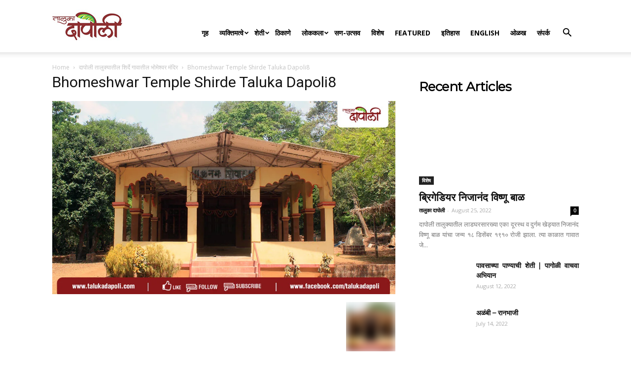

--- FILE ---
content_type: text/html; charset=UTF-8
request_url: https://talukadapoli.com/places/bhomeshwar-temple-shirde/attachment/bhomeshwar-temple-shirde-taluka-dapoli8/
body_size: 50249
content:
<!doctype html >
<!--[if IE 8]>    <html class="ie8" lang="en"> <![endif]-->
<!--[if IE 9]>    <html class="ie9" lang="en"> <![endif]-->
<!--[if gt IE 8]><!--> <html dir="ltr" lang="en-US" prefix="og: https://ogp.me/ns#"> <!--<![endif]-->
<head>
<title>Bhomeshwar Temple Shirde Taluka Dapoli8 | Taluka Dapoli</title>
<meta charset="UTF-8" />
<meta name="viewport" content="width=device-width, initial-scale=1.0">
<link rel="pingback" href="https://talukadapoli.com/xmlrpc.php" />
<!-- All in One SEO 4.9.3 - aioseo.com -->
<meta name="robots" content="max-image-preview:large" />
<meta name="author" content="तालुका दापोली"/>
<meta name="google-site-verification" content="M-7aEgXdRyS7I8q91XFuPwckOVFTTJCgAorz5yJJgj0" />
<link rel="canonical" href="https://talukadapoli.com/places/bhomeshwar-temple-shirde/attachment/bhomeshwar-temple-shirde-taluka-dapoli8/" />
<meta name="generator" content="All in One SEO (AIOSEO) 4.9.3" />
<meta property="og:locale" content="en_US" />
<meta property="og:site_name" content="Taluka Dapoli |" />
<meta property="og:type" content="article" />
<meta property="og:title" content="Bhomeshwar Temple Shirde Taluka Dapoli8 | Taluka Dapoli" />
<meta property="og:url" content="https://talukadapoli.com/places/bhomeshwar-temple-shirde/attachment/bhomeshwar-temple-shirde-taluka-dapoli8/" />
<meta property="article:published_time" content="2019-06-01T12:04:34+00:00" />
<meta property="article:modified_time" content="2019-06-01T12:04:34+00:00" />
<meta name="twitter:card" content="summary" />
<meta name="twitter:title" content="Bhomeshwar Temple Shirde Taluka Dapoli8 | Taluka Dapoli" />
<script type="application/ld+json" class="aioseo-schema">
{"@context":"https:\/\/schema.org","@graph":[{"@type":"BreadcrumbList","@id":"https:\/\/talukadapoli.com\/places\/bhomeshwar-temple-shirde\/attachment\/bhomeshwar-temple-shirde-taluka-dapoli8\/#breadcrumblist","itemListElement":[{"@type":"ListItem","@id":"https:\/\/talukadapoli.com#listItem","position":1,"name":"Home","item":"https:\/\/talukadapoli.com","nextItem":{"@type":"ListItem","@id":"https:\/\/talukadapoli.com\/places\/bhomeshwar-temple-shirde\/attachment\/bhomeshwar-temple-shirde-taluka-dapoli8\/#listItem","name":"Bhomeshwar Temple Shirde Taluka Dapoli8"}},{"@type":"ListItem","@id":"https:\/\/talukadapoli.com\/places\/bhomeshwar-temple-shirde\/attachment\/bhomeshwar-temple-shirde-taluka-dapoli8\/#listItem","position":2,"name":"Bhomeshwar Temple Shirde Taluka Dapoli8","previousItem":{"@type":"ListItem","@id":"https:\/\/talukadapoli.com#listItem","name":"Home"}}]},{"@type":"ItemPage","@id":"https:\/\/talukadapoli.com\/places\/bhomeshwar-temple-shirde\/attachment\/bhomeshwar-temple-shirde-taluka-dapoli8\/#itempage","url":"https:\/\/talukadapoli.com\/places\/bhomeshwar-temple-shirde\/attachment\/bhomeshwar-temple-shirde-taluka-dapoli8\/","name":"Bhomeshwar Temple Shirde Taluka Dapoli8 | Taluka Dapoli","inLanguage":"en-US","isPartOf":{"@id":"https:\/\/talukadapoli.com\/#website"},"breadcrumb":{"@id":"https:\/\/talukadapoli.com\/places\/bhomeshwar-temple-shirde\/attachment\/bhomeshwar-temple-shirde-taluka-dapoli8\/#breadcrumblist"},"author":{"@id":"https:\/\/talukadapoli.com\/author\/admin\/#author"},"creator":{"@id":"https:\/\/talukadapoli.com\/author\/admin\/#author"},"datePublished":"2019-06-01T12:04:34+05:30","dateModified":"2019-06-01T12:04:34+05:30"},{"@type":"Organization","@id":"https:\/\/talukadapoli.com\/#organization","name":"Taluka Dapoli","url":"https:\/\/talukadapoli.com\/"},{"@type":"Person","@id":"https:\/\/talukadapoli.com\/author\/admin\/#author","url":"https:\/\/talukadapoli.com\/author\/admin\/","name":"\u0924\u093e\u0932\u0941\u0915\u093e \u0926\u093e\u092a\u094b\u0932\u0940","image":{"@type":"ImageObject","@id":"https:\/\/talukadapoli.com\/places\/bhomeshwar-temple-shirde\/attachment\/bhomeshwar-temple-shirde-taluka-dapoli8\/#authorImage","url":"https:\/\/secure.gravatar.com\/avatar\/b0a6ce1a4f8858d3bccbab5b026bc4c5a9e4cdcfeb8a293c762fbf4393bf8668?s=96&d=mm&r=g","width":96,"height":96,"caption":"\u0924\u093e\u0932\u0941\u0915\u093e \u0926\u093e\u092a\u094b\u0932\u0940"}},{"@type":"WebSite","@id":"https:\/\/talukadapoli.com\/#website","url":"https:\/\/talukadapoli.com\/","name":"Taluka Dapoli","inLanguage":"en-US","publisher":{"@id":"https:\/\/talukadapoli.com\/#organization"}}]}
</script>
<!-- All in One SEO -->
<link rel='dns-prefetch' href='//secure.gravatar.com' />
<link rel='dns-prefetch' href='//stats.wp.com' />
<link rel='dns-prefetch' href='//fonts.googleapis.com' />
<link rel='dns-prefetch' href='//v0.wordpress.com' />
<link rel='preconnect' href='//i0.wp.com' />
<link rel="alternate" title="oEmbed (JSON)" type="application/json+oembed" href="https://talukadapoli.com/wp-json/oembed/1.0/embed?url=https%3A%2F%2Ftalukadapoli.com%2Fplaces%2Fbhomeshwar-temple-shirde%2Fattachment%2Fbhomeshwar-temple-shirde-taluka-dapoli8%2F" />
<link rel="alternate" title="oEmbed (XML)" type="text/xml+oembed" href="https://talukadapoli.com/wp-json/oembed/1.0/embed?url=https%3A%2F%2Ftalukadapoli.com%2Fplaces%2Fbhomeshwar-temple-shirde%2Fattachment%2Fbhomeshwar-temple-shirde-taluka-dapoli8%2F&#038;format=xml" />
<!-- This site uses the Google Analytics by MonsterInsights plugin v9.11.1 - Using Analytics tracking - https://www.monsterinsights.com/ -->
<!-- Note: MonsterInsights is not currently configured on this site. The site owner needs to authenticate with Google Analytics in the MonsterInsights settings panel. -->
<!-- No tracking code set -->
<!-- / Google Analytics by MonsterInsights -->
<style id='wp-img-auto-sizes-contain-inline-css' type='text/css'>
img:is([sizes=auto i],[sizes^="auto," i]){contain-intrinsic-size:3000px 1500px}
/*# sourceURL=wp-img-auto-sizes-contain-inline-css */
</style>
<link rel='stylesheet' id='twb-open-sans-css' href='https://fonts.googleapis.com/css?family=Open+Sans%3A300%2C400%2C500%2C600%2C700%2C800&#038;display=swap&#038;ver=58d8b47a0e84a76a9b193d87b030fa9b' type='text/css' media='all' />
<!-- <link rel='stylesheet' id='twbbwg-global-css' href='https://talukadapoli.com/wp-content/plugins/photo-gallery/booster/assets/css/global.css?ver=1.0.0' type='text/css' media='all' /> -->
<!-- <link rel='stylesheet' id='wp-block-library-css' href='https://talukadapoli.com/wp-includes/css/dist/block-library/style.min.css?ver=58d8b47a0e84a76a9b193d87b030fa9b' type='text/css' media='all' /> -->
<link rel="stylesheet" type="text/css" href="//talukadapoli.com/wp-content/cache/wpfc-minified/jxjep171/bg1c5.css" media="all"/>
<style id='global-styles-inline-css' type='text/css'>
:root{--wp--preset--aspect-ratio--square: 1;--wp--preset--aspect-ratio--4-3: 4/3;--wp--preset--aspect-ratio--3-4: 3/4;--wp--preset--aspect-ratio--3-2: 3/2;--wp--preset--aspect-ratio--2-3: 2/3;--wp--preset--aspect-ratio--16-9: 16/9;--wp--preset--aspect-ratio--9-16: 9/16;--wp--preset--color--black: #000000;--wp--preset--color--cyan-bluish-gray: #abb8c3;--wp--preset--color--white: #ffffff;--wp--preset--color--pale-pink: #f78da7;--wp--preset--color--vivid-red: #cf2e2e;--wp--preset--color--luminous-vivid-orange: #ff6900;--wp--preset--color--luminous-vivid-amber: #fcb900;--wp--preset--color--light-green-cyan: #7bdcb5;--wp--preset--color--vivid-green-cyan: #00d084;--wp--preset--color--pale-cyan-blue: #8ed1fc;--wp--preset--color--vivid-cyan-blue: #0693e3;--wp--preset--color--vivid-purple: #9b51e0;--wp--preset--gradient--vivid-cyan-blue-to-vivid-purple: linear-gradient(135deg,rgb(6,147,227) 0%,rgb(155,81,224) 100%);--wp--preset--gradient--light-green-cyan-to-vivid-green-cyan: linear-gradient(135deg,rgb(122,220,180) 0%,rgb(0,208,130) 100%);--wp--preset--gradient--luminous-vivid-amber-to-luminous-vivid-orange: linear-gradient(135deg,rgb(252,185,0) 0%,rgb(255,105,0) 100%);--wp--preset--gradient--luminous-vivid-orange-to-vivid-red: linear-gradient(135deg,rgb(255,105,0) 0%,rgb(207,46,46) 100%);--wp--preset--gradient--very-light-gray-to-cyan-bluish-gray: linear-gradient(135deg,rgb(238,238,238) 0%,rgb(169,184,195) 100%);--wp--preset--gradient--cool-to-warm-spectrum: linear-gradient(135deg,rgb(74,234,220) 0%,rgb(151,120,209) 20%,rgb(207,42,186) 40%,rgb(238,44,130) 60%,rgb(251,105,98) 80%,rgb(254,248,76) 100%);--wp--preset--gradient--blush-light-purple: linear-gradient(135deg,rgb(255,206,236) 0%,rgb(152,150,240) 100%);--wp--preset--gradient--blush-bordeaux: linear-gradient(135deg,rgb(254,205,165) 0%,rgb(254,45,45) 50%,rgb(107,0,62) 100%);--wp--preset--gradient--luminous-dusk: linear-gradient(135deg,rgb(255,203,112) 0%,rgb(199,81,192) 50%,rgb(65,88,208) 100%);--wp--preset--gradient--pale-ocean: linear-gradient(135deg,rgb(255,245,203) 0%,rgb(182,227,212) 50%,rgb(51,167,181) 100%);--wp--preset--gradient--electric-grass: linear-gradient(135deg,rgb(202,248,128) 0%,rgb(113,206,126) 100%);--wp--preset--gradient--midnight: linear-gradient(135deg,rgb(2,3,129) 0%,rgb(40,116,252) 100%);--wp--preset--font-size--small: 13px;--wp--preset--font-size--medium: 20px;--wp--preset--font-size--large: 36px;--wp--preset--font-size--x-large: 42px;--wp--preset--spacing--20: 0.44rem;--wp--preset--spacing--30: 0.67rem;--wp--preset--spacing--40: 1rem;--wp--preset--spacing--50: 1.5rem;--wp--preset--spacing--60: 2.25rem;--wp--preset--spacing--70: 3.38rem;--wp--preset--spacing--80: 5.06rem;--wp--preset--shadow--natural: 6px 6px 9px rgba(0, 0, 0, 0.2);--wp--preset--shadow--deep: 12px 12px 50px rgba(0, 0, 0, 0.4);--wp--preset--shadow--sharp: 6px 6px 0px rgba(0, 0, 0, 0.2);--wp--preset--shadow--outlined: 6px 6px 0px -3px rgb(255, 255, 255), 6px 6px rgb(0, 0, 0);--wp--preset--shadow--crisp: 6px 6px 0px rgb(0, 0, 0);}:where(.is-layout-flex){gap: 0.5em;}:where(.is-layout-grid){gap: 0.5em;}body .is-layout-flex{display: flex;}.is-layout-flex{flex-wrap: wrap;align-items: center;}.is-layout-flex > :is(*, div){margin: 0;}body .is-layout-grid{display: grid;}.is-layout-grid > :is(*, div){margin: 0;}:where(.wp-block-columns.is-layout-flex){gap: 2em;}:where(.wp-block-columns.is-layout-grid){gap: 2em;}:where(.wp-block-post-template.is-layout-flex){gap: 1.25em;}:where(.wp-block-post-template.is-layout-grid){gap: 1.25em;}.has-black-color{color: var(--wp--preset--color--black) !important;}.has-cyan-bluish-gray-color{color: var(--wp--preset--color--cyan-bluish-gray) !important;}.has-white-color{color: var(--wp--preset--color--white) !important;}.has-pale-pink-color{color: var(--wp--preset--color--pale-pink) !important;}.has-vivid-red-color{color: var(--wp--preset--color--vivid-red) !important;}.has-luminous-vivid-orange-color{color: var(--wp--preset--color--luminous-vivid-orange) !important;}.has-luminous-vivid-amber-color{color: var(--wp--preset--color--luminous-vivid-amber) !important;}.has-light-green-cyan-color{color: var(--wp--preset--color--light-green-cyan) !important;}.has-vivid-green-cyan-color{color: var(--wp--preset--color--vivid-green-cyan) !important;}.has-pale-cyan-blue-color{color: var(--wp--preset--color--pale-cyan-blue) !important;}.has-vivid-cyan-blue-color{color: var(--wp--preset--color--vivid-cyan-blue) !important;}.has-vivid-purple-color{color: var(--wp--preset--color--vivid-purple) !important;}.has-black-background-color{background-color: var(--wp--preset--color--black) !important;}.has-cyan-bluish-gray-background-color{background-color: var(--wp--preset--color--cyan-bluish-gray) !important;}.has-white-background-color{background-color: var(--wp--preset--color--white) !important;}.has-pale-pink-background-color{background-color: var(--wp--preset--color--pale-pink) !important;}.has-vivid-red-background-color{background-color: var(--wp--preset--color--vivid-red) !important;}.has-luminous-vivid-orange-background-color{background-color: var(--wp--preset--color--luminous-vivid-orange) !important;}.has-luminous-vivid-amber-background-color{background-color: var(--wp--preset--color--luminous-vivid-amber) !important;}.has-light-green-cyan-background-color{background-color: var(--wp--preset--color--light-green-cyan) !important;}.has-vivid-green-cyan-background-color{background-color: var(--wp--preset--color--vivid-green-cyan) !important;}.has-pale-cyan-blue-background-color{background-color: var(--wp--preset--color--pale-cyan-blue) !important;}.has-vivid-cyan-blue-background-color{background-color: var(--wp--preset--color--vivid-cyan-blue) !important;}.has-vivid-purple-background-color{background-color: var(--wp--preset--color--vivid-purple) !important;}.has-black-border-color{border-color: var(--wp--preset--color--black) !important;}.has-cyan-bluish-gray-border-color{border-color: var(--wp--preset--color--cyan-bluish-gray) !important;}.has-white-border-color{border-color: var(--wp--preset--color--white) !important;}.has-pale-pink-border-color{border-color: var(--wp--preset--color--pale-pink) !important;}.has-vivid-red-border-color{border-color: var(--wp--preset--color--vivid-red) !important;}.has-luminous-vivid-orange-border-color{border-color: var(--wp--preset--color--luminous-vivid-orange) !important;}.has-luminous-vivid-amber-border-color{border-color: var(--wp--preset--color--luminous-vivid-amber) !important;}.has-light-green-cyan-border-color{border-color: var(--wp--preset--color--light-green-cyan) !important;}.has-vivid-green-cyan-border-color{border-color: var(--wp--preset--color--vivid-green-cyan) !important;}.has-pale-cyan-blue-border-color{border-color: var(--wp--preset--color--pale-cyan-blue) !important;}.has-vivid-cyan-blue-border-color{border-color: var(--wp--preset--color--vivid-cyan-blue) !important;}.has-vivid-purple-border-color{border-color: var(--wp--preset--color--vivid-purple) !important;}.has-vivid-cyan-blue-to-vivid-purple-gradient-background{background: var(--wp--preset--gradient--vivid-cyan-blue-to-vivid-purple) !important;}.has-light-green-cyan-to-vivid-green-cyan-gradient-background{background: var(--wp--preset--gradient--light-green-cyan-to-vivid-green-cyan) !important;}.has-luminous-vivid-amber-to-luminous-vivid-orange-gradient-background{background: var(--wp--preset--gradient--luminous-vivid-amber-to-luminous-vivid-orange) !important;}.has-luminous-vivid-orange-to-vivid-red-gradient-background{background: var(--wp--preset--gradient--luminous-vivid-orange-to-vivid-red) !important;}.has-very-light-gray-to-cyan-bluish-gray-gradient-background{background: var(--wp--preset--gradient--very-light-gray-to-cyan-bluish-gray) !important;}.has-cool-to-warm-spectrum-gradient-background{background: var(--wp--preset--gradient--cool-to-warm-spectrum) !important;}.has-blush-light-purple-gradient-background{background: var(--wp--preset--gradient--blush-light-purple) !important;}.has-blush-bordeaux-gradient-background{background: var(--wp--preset--gradient--blush-bordeaux) !important;}.has-luminous-dusk-gradient-background{background: var(--wp--preset--gradient--luminous-dusk) !important;}.has-pale-ocean-gradient-background{background: var(--wp--preset--gradient--pale-ocean) !important;}.has-electric-grass-gradient-background{background: var(--wp--preset--gradient--electric-grass) !important;}.has-midnight-gradient-background{background: var(--wp--preset--gradient--midnight) !important;}.has-small-font-size{font-size: var(--wp--preset--font-size--small) !important;}.has-medium-font-size{font-size: var(--wp--preset--font-size--medium) !important;}.has-large-font-size{font-size: var(--wp--preset--font-size--large) !important;}.has-x-large-font-size{font-size: var(--wp--preset--font-size--x-large) !important;}
/*# sourceURL=global-styles-inline-css */
</style>
<style id='classic-theme-styles-inline-css' type='text/css'>
/*! This file is auto-generated */
.wp-block-button__link{color:#fff;background-color:#32373c;border-radius:9999px;box-shadow:none;text-decoration:none;padding:calc(.667em + 2px) calc(1.333em + 2px);font-size:1.125em}.wp-block-file__button{background:#32373c;color:#fff;text-decoration:none}
/*# sourceURL=/wp-includes/css/classic-themes.min.css */
</style>
<!-- <link rel='stylesheet' id='foobox-free-min-css' href='https://talukadapoli.com/wp-content/plugins/foobox-image-lightbox/free/css/foobox.free.min.css?ver=2.7.41' type='text/css' media='all' /> -->
<!-- <link rel='stylesheet' id='wptripadvisor_allcss-css' href='https://talukadapoli.com/wp-content/plugins/wp-tripadvisor-review-slider/public/css/wptripadvisor_all.css?ver=14.1' type='text/css' media='all' /> -->
<!-- <link rel='stylesheet' id='contact-form-7-css' href='https://talukadapoli.com/wp-content/plugins/contact-form-7/includes/css/styles.css?ver=6.1.4' type='text/css' media='all' /> -->
<!-- <link rel='stylesheet' id='bwg_fonts-css' href='https://talukadapoli.com/wp-content/plugins/photo-gallery/css/bwg-fonts/fonts.css?ver=0.0.1' type='text/css' media='all' /> -->
<!-- <link rel='stylesheet' id='sumoselect-css' href='https://talukadapoli.com/wp-content/plugins/photo-gallery/css/sumoselect.min.css?ver=3.4.6' type='text/css' media='all' /> -->
<!-- <link rel='stylesheet' id='mCustomScrollbar-css' href='https://talukadapoli.com/wp-content/plugins/photo-gallery/css/jquery.mCustomScrollbar.min.css?ver=3.1.5' type='text/css' media='all' /> -->
<!-- <link rel='stylesheet' id='bwg_frontend-css' href='https://talukadapoli.com/wp-content/plugins/photo-gallery/css/styles.min.css?ver=1.8.37' type='text/css' media='all' /> -->
<!-- <link rel='stylesheet' id='lazyimage-style-css' href='https://talukadapoli.com/wp-content/plugins/tw-lazy-load/assets/style.css?ver=58d8b47a0e84a76a9b193d87b030fa9b' type='text/css' media='all' /> -->
<!-- <link rel='stylesheet' id='ppress-frontend-css' href='https://talukadapoli.com/wp-content/plugins/wp-user-avatar/assets/css/frontend.min.css?ver=4.16.8' type='text/css' media='all' /> -->
<!-- <link rel='stylesheet' id='ppress-flatpickr-css' href='https://talukadapoli.com/wp-content/plugins/wp-user-avatar/assets/flatpickr/flatpickr.min.css?ver=4.16.8' type='text/css' media='all' /> -->
<!-- <link rel='stylesheet' id='ppress-select2-css' href='https://talukadapoli.com/wp-content/plugins/wp-user-avatar/assets/select2/select2.min.css?ver=58d8b47a0e84a76a9b193d87b030fa9b' type='text/css' media='all' /> -->
<!-- <link rel='stylesheet' id='crp-style-rounded-thumbs-css' href='https://talukadapoli.com/wp-content/plugins/contextual-related-posts/css/rounded-thumbs.min.css?ver=4.1.0' type='text/css' media='all' /> -->
<link rel="stylesheet" type="text/css" href="//talukadapoli.com/wp-content/cache/wpfc-minified/g3x62xlj/bg22x.css" media="all"/>
<style id='crp-style-rounded-thumbs-inline-css' type='text/css'>
.crp_related.crp-rounded-thumbs a {
width: 150px;
height: 150px;
text-decoration: none;
}
.crp_related.crp-rounded-thumbs img {
max-width: 150px;
margin: auto;
}
.crp_related.crp-rounded-thumbs .crp_title {
width: 100%;
}
/*# sourceURL=crp-style-rounded-thumbs-inline-css */
</style>
<link rel='stylesheet' id='google-fonts-style-css' href='https://fonts.googleapis.com/css?family=Montserrat%3A400%7COpen+Sans%3A300italic%2C400%2C400italic%2C600%2C600italic%2C700%7CRoboto%3A300%2C400%2C400italic%2C500%2C500italic%2C700%2C900&#038;ver=9.0.1' type='text/css' media='all' />
<style id='jetpack_facebook_likebox-inline-css' type='text/css'>
.widget_facebook_likebox {
overflow: hidden;
}
/*# sourceURL=https://talukadapoli.com/wp-content/plugins/jetpack/modules/widgets/facebook-likebox/style.css */
</style>
<!-- <link rel='stylesheet' id='js_composer_front-css' href='https://talukadapoli.com/wp-content/plugins/js_composer/assets/css/js_composer.min.css?ver=6.6.0.1' type='text/css' media='all' /> -->
<!-- <link rel='stylesheet' id='td-theme-css' href='https://talukadapoli.com/wp-content/themes/Newspaper/style.css?ver=9.0.1' type='text/css' media='all' /> -->
<link rel="stylesheet" type="text/css" href="//talukadapoli.com/wp-content/cache/wpfc-minified/m90gdfv8/6eo10.css" media="all"/>
<script src='//talukadapoli.com/wp-content/cache/wpfc-minified/fu05go3w/bg1c5.js' type="text/javascript"></script>
<!-- <script type="text/javascript" src="https://talukadapoli.com/wp-includes/js/jquery/jquery.min.js?ver=3.7.1" id="jquery-core-js"></script> -->
<!-- <script type="text/javascript" src="https://talukadapoli.com/wp-includes/js/jquery/jquery-migrate.min.js?ver=3.4.1" id="jquery-migrate-js"></script> -->
<!-- <script type="text/javascript" src="https://talukadapoli.com/wp-content/plugins/photo-gallery/booster/assets/js/circle-progress.js?ver=1.2.2" id="twbbwg-circle-js"></script> -->
<script type="text/javascript" id="twbbwg-global-js-extra">
/* <![CDATA[ */
var twb = {"nonce":"c4553eab23","ajax_url":"https://talukadapoli.com/wp-admin/admin-ajax.php","plugin_url":"https://talukadapoli.com/wp-content/plugins/photo-gallery/booster","href":"https://talukadapoli.com/wp-admin/admin.php?page=twbbwg_photo-gallery"};
var twb = {"nonce":"c4553eab23","ajax_url":"https://talukadapoli.com/wp-admin/admin-ajax.php","plugin_url":"https://talukadapoli.com/wp-content/plugins/photo-gallery/booster","href":"https://talukadapoli.com/wp-admin/admin.php?page=twbbwg_photo-gallery"};
//# sourceURL=twbbwg-global-js-extra
/* ]]> */
</script>
<script src='//talukadapoli.com/wp-content/cache/wpfc-minified/143sl9ft/bg1c5.js' type="text/javascript"></script>
<!-- <script type="text/javascript" src="https://talukadapoli.com/wp-content/plugins/photo-gallery/booster/assets/js/global.js?ver=1.0.0" id="twbbwg-global-js"></script> -->
<script type="text/javascript" id="append_link-js-extra">
/* <![CDATA[ */
var append_link = {"read_more":"Read more at: %link%","prepend_break":"2","use_title":"false","add_site_name":"true","site_name":"Taluka Dapoli","site_url":"https://talukadapoli.com","always_link_site":"false"};
//# sourceURL=append_link-js-extra
/* ]]> */
</script>
<script src='//talukadapoli.com/wp-content/cache/wpfc-minified/1ffpfqyo/bg1c5.js' type="text/javascript"></script>
<!-- <script type="text/javascript" src="https://talukadapoli.com/wp-content/plugins/append-link-on-copy/js/append_link.js?ver=58d8b47a0e84a76a9b193d87b030fa9b" id="append_link-js"></script> -->
<!-- <script type="text/javascript" src="https://talukadapoli.com/wp-content/plugins/wp-tripadvisor-review-slider/public/js/wprs-unslider-swipe.js?ver=14.1" id="wp-tripadvisor-review-slider_unslider-min-js"></script> -->
<script type="text/javascript" id="wp-tripadvisor-review-slider_plublic-js-extra">
/* <![CDATA[ */
var wprevpublicjs_script_vars = {"wpfb_nonce":"7a503e7ec0","wpfb_ajaxurl":"https://talukadapoli.com/wp-admin/admin-ajax.php","wprevpluginsurl":"https://talukadapoli.com/wp-content/plugins/wp-tripadvisor-review-slider"};
//# sourceURL=wp-tripadvisor-review-slider_plublic-js-extra
/* ]]> */
</script>
<script src='//talukadapoli.com/wp-content/cache/wpfc-minified/1zbuenw6/bg1c5.js' type="text/javascript"></script>
<!-- <script type="text/javascript" src="https://talukadapoli.com/wp-content/plugins/wp-tripadvisor-review-slider/public/js/wprev-public.js?ver=14.1" id="wp-tripadvisor-review-slider_plublic-js"></script> -->
<!-- <script type="text/javascript" src="https://talukadapoli.com/wp-content/plugins/photo-gallery/js/jquery.sumoselect.min.js?ver=3.4.6" id="sumoselect-js"></script> -->
<!-- <script type="text/javascript" src="https://talukadapoli.com/wp-content/plugins/photo-gallery/js/tocca.min.js?ver=2.0.9" id="bwg_mobile-js"></script> -->
<!-- <script type="text/javascript" src="https://talukadapoli.com/wp-content/plugins/photo-gallery/js/jquery.mCustomScrollbar.concat.min.js?ver=3.1.5" id="mCustomScrollbar-js"></script> -->
<!-- <script type="text/javascript" src="https://talukadapoli.com/wp-content/plugins/photo-gallery/js/jquery.fullscreen.min.js?ver=0.6.0" id="jquery-fullscreen-js"></script> -->
<script type="text/javascript" id="bwg_frontend-js-extra">
/* <![CDATA[ */
var bwg_objectsL10n = {"bwg_field_required":"field is required.","bwg_mail_validation":"This is not a valid email address.","bwg_search_result":"There are no images matching your search.","bwg_select_tag":"Select Tag","bwg_order_by":"Order By","bwg_search":"Search","bwg_show_ecommerce":"Show Ecommerce","bwg_hide_ecommerce":"Hide Ecommerce","bwg_show_comments":"Show Comments","bwg_hide_comments":"Hide Comments","bwg_restore":"Restore","bwg_maximize":"Maximize","bwg_fullscreen":"Fullscreen","bwg_exit_fullscreen":"Exit Fullscreen","bwg_search_tag":"SEARCH...","bwg_tag_no_match":"No tags found","bwg_all_tags_selected":"All tags selected","bwg_tags_selected":"tags selected","play":"Play","pause":"Pause","is_pro":"","bwg_play":"Play","bwg_pause":"Pause","bwg_hide_info":"Hide info","bwg_show_info":"Show info","bwg_hide_rating":"Hide rating","bwg_show_rating":"Show rating","ok":"Ok","cancel":"Cancel","select_all":"Select all","lazy_load":"0","lazy_loader":"https://talukadapoli.com/wp-content/plugins/photo-gallery/images/ajax_loader.png","front_ajax":"0","bwg_tag_see_all":"see all tags","bwg_tag_see_less":"see less tags"};
//# sourceURL=bwg_frontend-js-extra
/* ]]> */
</script>
<script src='//talukadapoli.com/wp-content/cache/wpfc-minified/dif06osl/bg1c5.js' type="text/javascript"></script>
<!-- <script type="text/javascript" src="https://talukadapoli.com/wp-content/plugins/photo-gallery/js/scripts.min.js?ver=1.8.37" id="bwg_frontend-js"></script> -->
<!-- <script type="text/javascript" src="https://talukadapoli.com/wp-content/plugins/tw-lazy-load/assets/lazyimage-script.js?ver=58d8b47a0e84a76a9b193d87b030fa9b" id="lazyimage-script-js"></script> -->
<!-- <script type="text/javascript" src="https://talukadapoli.com/wp-content/plugins/wp-user-avatar/assets/flatpickr/flatpickr.min.js?ver=4.16.8" id="ppress-flatpickr-js"></script> -->
<!-- <script type="text/javascript" src="https://talukadapoli.com/wp-content/plugins/wp-user-avatar/assets/select2/select2.min.js?ver=4.16.8" id="ppress-select2-js"></script> -->
<script type="text/javascript" id="foobox-free-min-js-before">
/* <![CDATA[ */
/* Run FooBox FREE (v2.7.41) */
var FOOBOX = window.FOOBOX = {
ready: true,
disableOthers: false,
o: {wordpress: { enabled: true }, countMessage:'image %index of %total', captions: { dataTitle: ["captionTitle","title"], dataDesc: ["captionDesc","description"] }, rel: '', excludes:'.fbx-link,.nofoobox,.nolightbox,a[href*="pinterest.com/pin/create/button/"]', affiliate : { enabled: false }},
selectors: [
".gallery", ".wp-block-gallery", ".wp-caption", ".wp-block-image", "a:has(img[class*=wp-image-])", ".foobox"
],
pre: function( $ ){
// Custom JavaScript (Pre)
},
post: function( $ ){
// Custom JavaScript (Post)
// Custom Captions Code
},
custom: function( $ ){
// Custom Extra JS
}
};
//# sourceURL=foobox-free-min-js-before
/* ]]> */
</script>
<script src='//talukadapoli.com/wp-content/cache/wpfc-minified/2epskp19/bg1c5.js' type="text/javascript"></script>
<!-- <script type="text/javascript" src="https://talukadapoli.com/wp-content/plugins/foobox-image-lightbox/free/js/foobox.free.min.js?ver=2.7.41" id="foobox-free-min-js"></script> -->
<link rel="https://api.w.org/" href="https://talukadapoli.com/wp-json/" /><link rel="alternate" title="JSON" type="application/json" href="https://talukadapoli.com/wp-json/wp/v2/media/3572" /><link rel="EditURI" type="application/rsd+xml" title="RSD" href="https://talukadapoli.com/xmlrpc.php?rsd" />
<link rel='shortlink' href='https://wp.me/aaaRtA-VC' />
<meta name="generator" content="Redux 4.5.10" />            <script type="text/javascript"><!--
function powerpress_pinw(pinw_url){window.open(pinw_url, 'PowerPressPlayer','toolbar=0,status=0,resizable=1,width=460,height=320');	return false;}
//-->
// tabnab protection
window.addEventListener('load', function () {
// make all links have rel="noopener noreferrer"
document.querySelectorAll('a[target="_blank"]').forEach(link => {
link.setAttribute('rel', 'noopener noreferrer');
});
});
</script>
<style></style>	<style>img#wpstats{display:none}</style>
<!--[if lt IE 9]><script src="https://cdnjs.cloudflare.com/ajax/libs/html5shiv/3.7.3/html5shiv.js"></script><![endif]-->
<meta name="generator" content="Powered by WPBakery Page Builder - drag and drop page builder for WordPress."/>
<!-- JS generated by theme -->
<script>
var tdBlocksArray = []; //here we store all the items for the current page
//td_block class - each ajax block uses a object of this class for requests
function tdBlock() {
this.id = '';
this.block_type = 1; //block type id (1-234 etc)
this.atts = '';
this.td_column_number = '';
this.td_current_page = 1; //
this.post_count = 0; //from wp
this.found_posts = 0; //from wp
this.max_num_pages = 0; //from wp
this.td_filter_value = ''; //current live filter value
this.is_ajax_running = false;
this.td_user_action = ''; // load more or infinite loader (used by the animation)
this.header_color = '';
this.ajax_pagination_infinite_stop = ''; //show load more at page x
}
// td_js_generator - mini detector
(function(){
var htmlTag = document.getElementsByTagName("html")[0];
if ( navigator.userAgent.indexOf("MSIE 10.0") > -1 ) {
htmlTag.className += ' ie10';
}
if ( !!navigator.userAgent.match(/Trident.*rv\:11\./) ) {
htmlTag.className += ' ie11';
}
if ( navigator.userAgent.indexOf("Edge") > -1 ) {
htmlTag.className += ' ieEdge';
}
if ( /(iPad|iPhone|iPod)/g.test(navigator.userAgent) ) {
htmlTag.className += ' td-md-is-ios';
}
var user_agent = navigator.userAgent.toLowerCase();
if ( user_agent.indexOf("android") > -1 ) {
htmlTag.className += ' td-md-is-android';
}
if ( -1 !== navigator.userAgent.indexOf('Mac OS X')  ) {
htmlTag.className += ' td-md-is-os-x';
}
if ( /chrom(e|ium)/.test(navigator.userAgent.toLowerCase()) ) {
htmlTag.className += ' td-md-is-chrome';
}
if ( -1 !== navigator.userAgent.indexOf('Firefox') ) {
htmlTag.className += ' td-md-is-firefox';
}
if ( -1 !== navigator.userAgent.indexOf('Safari') && -1 === navigator.userAgent.indexOf('Chrome') ) {
htmlTag.className += ' td-md-is-safari';
}
if( -1 !== navigator.userAgent.indexOf('IEMobile') ){
htmlTag.className += ' td-md-is-iemobile';
}
})();
var tdLocalCache = {};
( function () {
"use strict";
tdLocalCache = {
data: {},
remove: function (resource_id) {
delete tdLocalCache.data[resource_id];
},
exist: function (resource_id) {
return tdLocalCache.data.hasOwnProperty(resource_id) && tdLocalCache.data[resource_id] !== null;
},
get: function (resource_id) {
return tdLocalCache.data[resource_id];
},
set: function (resource_id, cachedData) {
tdLocalCache.remove(resource_id);
tdLocalCache.data[resource_id] = cachedData;
}
};
})();
var tds_login_sing_in_widget="show";
var td_viewport_interval_list=[{"limitBottom":767,"sidebarWidth":228},{"limitBottom":1018,"sidebarWidth":300},{"limitBottom":1140,"sidebarWidth":324}];
var td_animation_stack_effect="type0";
var tds_animation_stack=true;
var td_animation_stack_specific_selectors=".entry-thumb, img";
var td_animation_stack_general_selectors=".td-animation-stack img, .td-animation-stack .entry-thumb, .post img";
var td_ajax_url="https:\/\/talukadapoli.com\/wp-admin\/admin-ajax.php?td_theme_name=Newspaper&v=9.0.1";
var td_get_template_directory_uri="https:\/\/talukadapoli.com\/wp-content\/themes\/Newspaper";
var tds_snap_menu="smart_snap_always";
var tds_logo_on_sticky="show_header_logo";
var tds_header_style="7";
var td_please_wait="Please wait...";
var td_email_user_pass_incorrect="User or password incorrect!";
var td_email_user_incorrect="Email or username incorrect!";
var td_email_incorrect="Email incorrect!";
var tds_more_articles_on_post_enable="";
var tds_more_articles_on_post_time_to_wait="";
var tds_more_articles_on_post_pages_distance_from_top=0;
var tds_theme_color_site_wide="#2e7d32";
var tds_smart_sidebar="enabled";
var tdThemeName="Newspaper";
var td_magnific_popup_translation_tPrev="Previous (Left arrow key)";
var td_magnific_popup_translation_tNext="Next (Right arrow key)";
var td_magnific_popup_translation_tCounter="%curr% of %total%";
var td_magnific_popup_translation_ajax_tError="The content from %url% could not be loaded.";
var td_magnific_popup_translation_image_tError="The image #%curr% could not be loaded.";
var tdDateNamesI18n={"month_names":["January","February","March","April","May","June","July","August","September","October","November","December"],"month_names_short":["Jan","Feb","Mar","Apr","May","Jun","Jul","Aug","Sep","Oct","Nov","Dec"],"day_names":["Sunday","Monday","Tuesday","Wednesday","Thursday","Friday","Saturday"],"day_names_short":["Sun","Mon","Tue","Wed","Thu","Fri","Sat"]};
var td_ad_background_click_link="";
var td_ad_background_click_target="";
</script>
<!-- Header style compiled by theme -->
<style>
.td-header-wrap .black-menu .sf-menu > .current-menu-item > a,
.td-header-wrap .black-menu .sf-menu > .current-menu-ancestor > a,
.td-header-wrap .black-menu .sf-menu > .current-category-ancestor > a,
.td-header-wrap .black-menu .sf-menu > li > a:hover,
.td-header-wrap .black-menu .sf-menu > .sfHover > a,
.td-header-style-12 .td-header-menu-wrap-full,
.sf-menu > .current-menu-item > a:after,
.sf-menu > .current-menu-ancestor > a:after,
.sf-menu > .current-category-ancestor > a:after,
.sf-menu > li:hover > a:after,
.sf-menu > .sfHover > a:after,
.td-header-style-12 .td-affix,
.header-search-wrap .td-drop-down-search:after,
.header-search-wrap .td-drop-down-search .btn:hover,
input[type=submit]:hover,
.td-read-more a,
.td-post-category:hover,
.td-grid-style-1.td-hover-1 .td-big-grid-post:hover .td-post-category,
.td-grid-style-5.td-hover-1 .td-big-grid-post:hover .td-post-category,
.td_top_authors .td-active .td-author-post-count,
.td_top_authors .td-active .td-author-comments-count,
.td_top_authors .td_mod_wrap:hover .td-author-post-count,
.td_top_authors .td_mod_wrap:hover .td-author-comments-count,
.td-404-sub-sub-title a:hover,
.td-search-form-widget .wpb_button:hover,
.td-rating-bar-wrap div,
.td_category_template_3 .td-current-sub-category,
.dropcap,
.td_wrapper_video_playlist .td_video_controls_playlist_wrapper,
.wpb_default,
.wpb_default:hover,
.td-left-smart-list:hover,
.td-right-smart-list:hover,
.woocommerce-checkout .woocommerce input.button:hover,
.woocommerce-page .woocommerce a.button:hover,
.woocommerce-account div.woocommerce .button:hover,
#bbpress-forums button:hover,
.bbp_widget_login .button:hover,
.td-footer-wrapper .td-post-category,
.td-footer-wrapper .widget_product_search input[type="submit"]:hover,
.woocommerce .product a.button:hover,
.woocommerce .product #respond input#submit:hover,
.woocommerce .checkout input#place_order:hover,
.woocommerce .woocommerce.widget .button:hover,
.single-product .product .summary .cart .button:hover,
.woocommerce-cart .woocommerce table.cart .button:hover,
.woocommerce-cart .woocommerce .shipping-calculator-form .button:hover,
.td-next-prev-wrap a:hover,
.td-load-more-wrap a:hover,
.td-post-small-box a:hover,
.page-nav .current,
.page-nav:first-child > div,
.td_category_template_8 .td-category-header .td-category a.td-current-sub-category,
.td_category_template_4 .td-category-siblings .td-category a:hover,
#bbpress-forums .bbp-pagination .current,
#bbpress-forums #bbp-single-user-details #bbp-user-navigation li.current a,
.td-theme-slider:hover .slide-meta-cat a,
a.vc_btn-black:hover,
.td-trending-now-wrapper:hover .td-trending-now-title,
.td-scroll-up,
.td-smart-list-button:hover,
.td-weather-information:before,
.td-weather-week:before,
.td_block_exchange .td-exchange-header:before,
.td_block_big_grid_9.td-grid-style-1 .td-post-category,
.td_block_big_grid_9.td-grid-style-5 .td-post-category,
.td-grid-style-6.td-hover-1 .td-module-thumb:after,
.td-pulldown-syle-2 .td-subcat-dropdown ul:after,
.td_block_template_9 .td-block-title:after,
.td_block_template_15 .td-block-title:before,
div.wpforms-container .wpforms-form div.wpforms-submit-container button[type=submit] {
background-color: #2e7d32;
}
.td_block_template_4 .td-related-title .td-cur-simple-item:before {
border-color: #2e7d32 transparent transparent transparent !important;
}
.woocommerce .woocommerce-message .button:hover,
.woocommerce .woocommerce-error .button:hover,
.woocommerce .woocommerce-info .button:hover {
background-color: #2e7d32 !important;
}
.td_block_template_4 .td-related-title .td-cur-simple-item,
.td_block_template_3 .td-related-title .td-cur-simple-item,
.td_block_template_9 .td-related-title:after {
background-color: #2e7d32;
}
.woocommerce .product .onsale,
.woocommerce.widget .ui-slider .ui-slider-handle {
background: none #2e7d32;
}
.woocommerce.widget.widget_layered_nav_filters ul li a {
background: none repeat scroll 0 0 #2e7d32 !important;
}
a,
cite a:hover,
.td_mega_menu_sub_cats .cur-sub-cat,
.td-mega-span h3 a:hover,
.td_mod_mega_menu:hover .entry-title a,
.header-search-wrap .result-msg a:hover,
.td-header-top-menu .td-drop-down-search .td_module_wrap:hover .entry-title a,
.td-header-top-menu .td-icon-search:hover,
.td-header-wrap .result-msg a:hover,
.top-header-menu li a:hover,
.top-header-menu .current-menu-item > a,
.top-header-menu .current-menu-ancestor > a,
.top-header-menu .current-category-ancestor > a,
.td-social-icon-wrap > a:hover,
.td-header-sp-top-widget .td-social-icon-wrap a:hover,
.td-page-content blockquote p,
.td-post-content blockquote p,
.mce-content-body blockquote p,
.comment-content blockquote p,
.wpb_text_column blockquote p,
.td_block_text_with_title blockquote p,
.td_module_wrap:hover .entry-title a,
.td-subcat-filter .td-subcat-list a:hover,
.td-subcat-filter .td-subcat-dropdown a:hover,
.td_quote_on_blocks,
.dropcap2,
.dropcap3,
.td_top_authors .td-active .td-authors-name a,
.td_top_authors .td_mod_wrap:hover .td-authors-name a,
.td-post-next-prev-content a:hover,
.author-box-wrap .td-author-social a:hover,
.td-author-name a:hover,
.td-author-url a:hover,
.td_mod_related_posts:hover h3 > a,
.td-post-template-11 .td-related-title .td-related-left:hover,
.td-post-template-11 .td-related-title .td-related-right:hover,
.td-post-template-11 .td-related-title .td-cur-simple-item,
.td-post-template-11 .td_block_related_posts .td-next-prev-wrap a:hover,
.comment-reply-link:hover,
.logged-in-as a:hover,
#cancel-comment-reply-link:hover,
.td-search-query,
.td-category-header .td-pulldown-category-filter-link:hover,
.td-category-siblings .td-subcat-dropdown a:hover,
.td-category-siblings .td-subcat-dropdown a.td-current-sub-category,
.widget a:hover,
.td_wp_recentcomments a:hover,
.archive .widget_archive .current,
.archive .widget_archive .current a,
.widget_calendar tfoot a:hover,
.woocommerce a.added_to_cart:hover,
.woocommerce-account .woocommerce-MyAccount-navigation a:hover,
#bbpress-forums li.bbp-header .bbp-reply-content span a:hover,
#bbpress-forums .bbp-forum-freshness a:hover,
#bbpress-forums .bbp-topic-freshness a:hover,
#bbpress-forums .bbp-forums-list li a:hover,
#bbpress-forums .bbp-forum-title:hover,
#bbpress-forums .bbp-topic-permalink:hover,
#bbpress-forums .bbp-topic-started-by a:hover,
#bbpress-forums .bbp-topic-started-in a:hover,
#bbpress-forums .bbp-body .super-sticky li.bbp-topic-title .bbp-topic-permalink,
#bbpress-forums .bbp-body .sticky li.bbp-topic-title .bbp-topic-permalink,
.widget_display_replies .bbp-author-name,
.widget_display_topics .bbp-author-name,
.footer-text-wrap .footer-email-wrap a,
.td-subfooter-menu li a:hover,
.footer-social-wrap a:hover,
a.vc_btn-black:hover,
.td-smart-list-dropdown-wrap .td-smart-list-button:hover,
.td_module_17 .td-read-more a:hover,
.td_module_18 .td-read-more a:hover,
.td_module_19 .td-post-author-name a:hover,
.td-instagram-user a,
.td-pulldown-syle-2 .td-subcat-dropdown:hover .td-subcat-more span,
.td-pulldown-syle-2 .td-subcat-dropdown:hover .td-subcat-more i,
.td-pulldown-syle-3 .td-subcat-dropdown:hover .td-subcat-more span,
.td-pulldown-syle-3 .td-subcat-dropdown:hover .td-subcat-more i,
.td-block-title-wrap .td-wrapper-pulldown-filter .td-pulldown-filter-display-option:hover,
.td-block-title-wrap .td-wrapper-pulldown-filter .td-pulldown-filter-display-option:hover i,
.td-block-title-wrap .td-wrapper-pulldown-filter .td-pulldown-filter-link:hover,
.td-block-title-wrap .td-wrapper-pulldown-filter .td-pulldown-filter-item .td-cur-simple-item,
.td_block_template_2 .td-related-title .td-cur-simple-item,
.td_block_template_5 .td-related-title .td-cur-simple-item,
.td_block_template_6 .td-related-title .td-cur-simple-item,
.td_block_template_7 .td-related-title .td-cur-simple-item,
.td_block_template_8 .td-related-title .td-cur-simple-item,
.td_block_template_9 .td-related-title .td-cur-simple-item,
.td_block_template_10 .td-related-title .td-cur-simple-item,
.td_block_template_11 .td-related-title .td-cur-simple-item,
.td_block_template_12 .td-related-title .td-cur-simple-item,
.td_block_template_13 .td-related-title .td-cur-simple-item,
.td_block_template_14 .td-related-title .td-cur-simple-item,
.td_block_template_15 .td-related-title .td-cur-simple-item,
.td_block_template_16 .td-related-title .td-cur-simple-item,
.td_block_template_17 .td-related-title .td-cur-simple-item,
.td-theme-wrap .sf-menu ul .td-menu-item > a:hover,
.td-theme-wrap .sf-menu ul .sfHover > a,
.td-theme-wrap .sf-menu ul .current-menu-ancestor > a,
.td-theme-wrap .sf-menu ul .current-category-ancestor > a,
.td-theme-wrap .sf-menu ul .current-menu-item > a,
.td_outlined_btn {
color: #2e7d32;
}
a.vc_btn-black.vc_btn_square_outlined:hover,
a.vc_btn-black.vc_btn_outlined:hover,
.td-mega-menu-page .wpb_content_element ul li a:hover,
.td-theme-wrap .td-aj-search-results .td_module_wrap:hover .entry-title a,
.td-theme-wrap .header-search-wrap .result-msg a:hover {
color: #2e7d32 !important;
}
.td-next-prev-wrap a:hover,
.td-load-more-wrap a:hover,
.td-post-small-box a:hover,
.page-nav .current,
.page-nav:first-child > div,
.td_category_template_8 .td-category-header .td-category a.td-current-sub-category,
.td_category_template_4 .td-category-siblings .td-category a:hover,
#bbpress-forums .bbp-pagination .current,
.post .td_quote_box,
.page .td_quote_box,
a.vc_btn-black:hover,
.td_block_template_5 .td-block-title > *,
.td_outlined_btn {
border-color: #2e7d32;
}
.td_wrapper_video_playlist .td_video_currently_playing:after {
border-color: #2e7d32 !important;
}
.header-search-wrap .td-drop-down-search:before {
border-color: transparent transparent #2e7d32 transparent;
}
.block-title > span,
.block-title > a,
.block-title > label,
.widgettitle,
.widgettitle:after,
.td-trending-now-title,
.td-trending-now-wrapper:hover .td-trending-now-title,
.wpb_tabs li.ui-tabs-active a,
.wpb_tabs li:hover a,
.vc_tta-container .vc_tta-color-grey.vc_tta-tabs-position-top.vc_tta-style-classic .vc_tta-tabs-container .vc_tta-tab.vc_active > a,
.vc_tta-container .vc_tta-color-grey.vc_tta-tabs-position-top.vc_tta-style-classic .vc_tta-tabs-container .vc_tta-tab:hover > a,
.td_block_template_1 .td-related-title .td-cur-simple-item,
.woocommerce .product .products h2:not(.woocommerce-loop-product__title),
.td-subcat-filter .td-subcat-dropdown:hover .td-subcat-more, 
.td_3D_btn,
.td_shadow_btn,
.td_default_btn,
.td_round_btn, 
.td_outlined_btn:hover {
background-color: #2e7d32;
}
.woocommerce div.product .woocommerce-tabs ul.tabs li.active {
background-color: #2e7d32 !important;
}
.block-title,
.td_block_template_1 .td-related-title,
.wpb_tabs .wpb_tabs_nav,
.vc_tta-container .vc_tta-color-grey.vc_tta-tabs-position-top.vc_tta-style-classic .vc_tta-tabs-container,
.woocommerce div.product .woocommerce-tabs ul.tabs:before {
border-color: #2e7d32;
}
.td_block_wrap .td-subcat-item a.td-cur-simple-item {
color: #2e7d32;
}
.td-grid-style-4 .entry-title
{
background-color: rgba(46, 125, 50, 0.7);
}
.block-title > span,
.block-title > span > a,
.block-title > a,
.block-title > label,
.widgettitle,
.widgettitle:after,
.td-trending-now-title,
.td-trending-now-wrapper:hover .td-trending-now-title,
.wpb_tabs li.ui-tabs-active a,
.wpb_tabs li:hover a,
.vc_tta-container .vc_tta-color-grey.vc_tta-tabs-position-top.vc_tta-style-classic .vc_tta-tabs-container .vc_tta-tab.vc_active > a,
.vc_tta-container .vc_tta-color-grey.vc_tta-tabs-position-top.vc_tta-style-classic .vc_tta-tabs-container .vc_tta-tab:hover > a,
.td_block_template_1 .td-related-title .td-cur-simple-item,
.woocommerce .product .products h2:not(.woocommerce-loop-product__title),
.td-subcat-filter .td-subcat-dropdown:hover .td-subcat-more,
.td-weather-information:before,
.td-weather-week:before,
.td_block_exchange .td-exchange-header:before,
.td-theme-wrap .td_block_template_3 .td-block-title > *,
.td-theme-wrap .td_block_template_4 .td-block-title > *,
.td-theme-wrap .td_block_template_7 .td-block-title > *,
.td-theme-wrap .td_block_template_9 .td-block-title:after,
.td-theme-wrap .td_block_template_10 .td-block-title::before,
.td-theme-wrap .td_block_template_11 .td-block-title::before,
.td-theme-wrap .td_block_template_11 .td-block-title::after,
.td-theme-wrap .td_block_template_14 .td-block-title,
.td-theme-wrap .td_block_template_15 .td-block-title:before,
.td-theme-wrap .td_block_template_17 .td-block-title:before {
background-color: #222222;
}
.woocommerce div.product .woocommerce-tabs ul.tabs li.active {
background-color: #222222 !important;
}
.block-title,
.td_block_template_1 .td-related-title,
.wpb_tabs .wpb_tabs_nav,
.vc_tta-container .vc_tta-color-grey.vc_tta-tabs-position-top.vc_tta-style-classic .vc_tta-tabs-container,
.woocommerce div.product .woocommerce-tabs ul.tabs:before,
.td-theme-wrap .td_block_template_5 .td-block-title > *,
.td-theme-wrap .td_block_template_17 .td-block-title,
.td-theme-wrap .td_block_template_17 .td-block-title::before {
border-color: #222222;
}
.td-theme-wrap .td_block_template_4 .td-block-title > *:before,
.td-theme-wrap .td_block_template_17 .td-block-title::after {
border-color: #222222 transparent transparent transparent;
}
.td-theme-wrap .td_block_template_4 .td-related-title .td-cur-simple-item:before {
border-color: #222222 transparent transparent transparent !important;
}
.td-header-wrap .td-header-top-menu-full,
.td-header-wrap .top-header-menu .sub-menu {
background-color: #2e7d32;
}
.td-header-style-8 .td-header-top-menu-full {
background-color: transparent;
}
.td-header-style-8 .td-header-top-menu-full .td-header-top-menu {
background-color: #2e7d32;
padding-left: 15px;
padding-right: 15px;
}
.td-header-wrap .td-header-top-menu-full .td-header-top-menu,
.td-header-wrap .td-header-top-menu-full {
border-bottom: none;
}
.td-header-top-menu,
.td-header-top-menu a,
.td-header-wrap .td-header-top-menu-full .td-header-top-menu,
.td-header-wrap .td-header-top-menu-full a,
.td-header-style-8 .td-header-top-menu,
.td-header-style-8 .td-header-top-menu a,
.td-header-top-menu .td-drop-down-search .entry-title a {
color: #ffffff;
}
.top-header-menu .current-menu-item > a,
.top-header-menu .current-menu-ancestor > a,
.top-header-menu .current-category-ancestor > a,
.top-header-menu li a:hover,
.td-header-sp-top-widget .td-icon-search:hover {
color: #000000;
}
.td-header-wrap .td-header-sp-top-widget .td-icon-font,
.td-header-style-7 .td-header-top-menu .td-social-icon-wrap .td-icon-font {
color: #ffffff;
}
.td-header-wrap .td-header-sp-top-widget i.td-icon-font:hover {
color: #000000;
}
.sf-menu > .current-menu-item > a:after,
.sf-menu > .current-menu-ancestor > a:after,
.sf-menu > .current-category-ancestor > a:after,
.sf-menu > li:hover > a:after,
.sf-menu > .sfHover > a:after,
.td_block_mega_menu .td-next-prev-wrap a:hover,
.td-mega-span .td-post-category:hover,
.td-header-wrap .black-menu .sf-menu > li > a:hover,
.td-header-wrap .black-menu .sf-menu > .current-menu-ancestor > a,
.td-header-wrap .black-menu .sf-menu > .sfHover > a,
.header-search-wrap .td-drop-down-search:after,
.header-search-wrap .td-drop-down-search .btn:hover,
.td-header-wrap .black-menu .sf-menu > .current-menu-item > a,
.td-header-wrap .black-menu .sf-menu > .current-menu-ancestor > a,
.td-header-wrap .black-menu .sf-menu > .current-category-ancestor > a {
background-color: #b71319;
}
.td_block_mega_menu .td-next-prev-wrap a:hover {
border-color: #b71319;
}
.header-search-wrap .td-drop-down-search:before {
border-color: transparent transparent #b71319 transparent;
}
.td_mega_menu_sub_cats .cur-sub-cat,
.td_mod_mega_menu:hover .entry-title a,
.td-theme-wrap .sf-menu ul .td-menu-item > a:hover,
.td-theme-wrap .sf-menu ul .sfHover > a,
.td-theme-wrap .sf-menu ul .current-menu-ancestor > a,
.td-theme-wrap .sf-menu ul .current-category-ancestor > a,
.td-theme-wrap .sf-menu ul .current-menu-item > a {
color: #b71319;
}
.td-menu-background:before,
.td-search-background:before {
background: rgba(0,0,0,0.7);
background: -moz-linear-gradient(top, rgba(0,0,0,0.7) 0%, rgba(0,0,0,0.7) 100%);
background: -webkit-gradient(left top, left bottom, color-stop(0%, rgba(0,0,0,0.7)), color-stop(100%, rgba(0,0,0,0.7)));
background: -webkit-linear-gradient(top, rgba(0,0,0,0.7) 0%, rgba(0,0,0,0.7) 100%);
background: -o-linear-gradient(top, rgba(0,0,0,0.7) 0%, @mobileu_gradient_two_mob 100%);
background: -ms-linear-gradient(top, rgba(0,0,0,0.7) 0%, rgba(0,0,0,0.7) 100%);
background: linear-gradient(to bottom, rgba(0,0,0,0.7) 0%, rgba(0,0,0,0.7) 100%);
filter: progid:DXImageTransform.Microsoft.gradient( startColorstr='rgba(0,0,0,0.7)', endColorstr='rgba(0,0,0,0.7)', GradientType=0 );
}
.td-mobile-content .current-menu-item > a,
.td-mobile-content .current-menu-ancestor > a,
.td-mobile-content .current-category-ancestor > a,
#td-mobile-nav .td-menu-login-section a:hover,
#td-mobile-nav .td-register-section a:hover,
#td-mobile-nav .td-menu-socials-wrap a:hover i,
.td-search-close a:hover i {
color: #eeee22;
}
.white-popup-block:after {
background: rgba(0,0,0,0.7);
background: -moz-linear-gradient(45deg, rgba(0,0,0,0.7) 0%, rgba(0,0,0,0.7) 100%);
background: -webkit-gradient(left bottom, right top, color-stop(0%, rgba(0,0,0,0.7)), color-stop(100%, rgba(0,0,0,0.7)));
background: -webkit-linear-gradient(45deg, rgba(0,0,0,0.7) 0%, rgba(0,0,0,0.7) 100%);
background: -o-linear-gradient(45deg, rgba(0,0,0,0.7) 0%, rgba(0,0,0,0.7) 100%);
background: -ms-linear-gradient(45deg, rgba(0,0,0,0.7) 0%, rgba(0,0,0,0.7) 100%);
background: linear-gradient(45deg, rgba(0,0,0,0.7) 0%, rgba(0,0,0,0.7) 100%);
filter: progid:DXImageTransform.Microsoft.gradient( startColorstr='rgba(0,0,0,0.7)', endColorstr='rgba(0,0,0,0.7)', GradientType=0 );
}
.block-title > span,
.block-title > a,
.widgettitle,
.td-trending-now-title,
.wpb_tabs li a,
.vc_tta-container .vc_tta-color-grey.vc_tta-tabs-position-top.vc_tta-style-classic .vc_tta-tabs-container .vc_tta-tab > a,
.td-theme-wrap .td-related-title a,
.woocommerce div.product .woocommerce-tabs ul.tabs li a,
.woocommerce .product .products h2:not(.woocommerce-loop-product__title),
.td-theme-wrap .td-block-title {
font-family:Montserrat;
}
.td_module_wrap .td-module-title {
font-family:Montserrat;
}
.td_module_1 .td-module-title {
font-family:Montserrat;
}
.td_module_2 .td-module-title {
font-weight:bold;
}
.td_module_6 .td-module-title {
font-weight:bold;
}
.td_module_mx7 .td-module-title {
font-weight:bold;
}
.post .td-post-header .entry-title {
font-family:Montserrat;
}
.td-post-template-default .td-post-header .entry-title {
font-family:Montserrat;
}
.td-post-content p,
.td-post-content {
font-family:Montserrat;
}
</style>
<script type="application/ld+json">
{
"@context": "http://schema.org",
"@type": "BreadcrumbList",
"itemListElement": [{
"@type": "ListItem",
"position": 1,
"item": {
"@type": "WebSite",
"@id": "https://talukadapoli.com/",
"name": "Home"                                               
}
},{
"@type": "ListItem",
"position": 2,
"item": {
"@type": "WebPage",
"@id": "https://talukadapoli.com/places/bhomeshwar-temple-shirde/",
"name": "दापोली तालुक्यातील शिर्दे गावातील भोमेश्वर मंदिर"
}
},{
"@type": "ListItem",
"position": 3,
"item": {
"@type": "WebPage",
"@id": "",
"name": "Bhomeshwar Temple Shirde Taluka Dapoli8"                                
}
}    ]
}
</script>		<style type="text/css" id="wp-custom-css">
.sf-menu > li > a {
padding: 0 13px !important; 
}
.sf-menu .td-icon-menu-down{
padding-left:2px;
}
.td_block_template_12 .td-block-title{
margin-top: 6px !important; 
}		</style>
<noscript><style> .wpb_animate_when_almost_visible { opacity: 1; }</style></noscript>	<script async src="//pagead2.googlesyndication.com/pagead/js/adsbygoogle.js"></script>
<script>
(adsbygoogle = window.adsbygoogle || []).push({
google_ad_client: "ca-pub-9078840559881277",
enable_page_level_ads: true
});
</script>
<meta name="B-verify" content="3cce660ef2ea56f85954b78526b8886523c64a51" />
<script async src="//pagead2.googlesyndication.com/pagead/js/adsbygoogle.js"></script>
<script>
(adsbygoogle = window.adsbygoogle || []).push({
google_ad_client: "ca-pub-9078840559881277",
enable_page_level_ads: true
});
</script>
<meta name="facebook-domain-verification" content="4c19ai9i3yjscq1pyjwejapogvi3xc" />
<!-- <link rel='stylesheet' id='jetpack-widget-social-icons-styles-css' href='https://talukadapoli.com/wp-content/plugins/jetpack/modules/widgets/social-icons/social-icons.css?ver=20170506' type='text/css' media='all' /> -->
<link rel="stylesheet" type="text/css" href="//talukadapoli.com/wp-content/cache/wpfc-minified/8mpmj08l/hu0ss.css" media="all"/>
</head>
<body class="attachment wp-singular attachment-template-default single single-attachment postid-3572 attachmentid-3572 attachment-jpeg wp-theme-Newspaper bhomeshwar-temple-shirde-taluka-dapoli8 global-block-template-12 td-sport-stack single_template_5 wpb-js-composer js-comp-ver-6.6.0.1 vc_responsive td-animation-stack-type0 td-full-layout" itemscope="itemscope" itemtype="https://schema.org/WebPage">
<div class="td-scroll-up"><i class="td-icon-menu-up"></i></div>
<div class="td-menu-background"></div>
<div id="td-mobile-nav">
<div class="td-mobile-container">
<!-- mobile menu top section -->
<div class="td-menu-socials-wrap">
<!-- socials -->
<div class="td-menu-socials">
<span class="td-social-icon-wrap">
<a target="_blank" href="https://www.facebook.com/talukadapoli/" title="Facebook">
<i class="td-icon-font td-icon-facebook"></i>
</a>
</span>
<span class="td-social-icon-wrap">
<a target="_blank" href="https://www.instagram.com/talukadapoliofficial/" title="Instagram">
<i class="td-icon-font td-icon-instagram"></i>
</a>
</span>
<span class="td-social-icon-wrap">
<a target="_blank" href="https://www.youtube.com/channel/UC_Qc7V0h1qo5oXVpEd9lmeg" title="Youtube">
<i class="td-icon-font td-icon-youtube"></i>
</a>
</span>            </div>
<!-- close button -->
<div class="td-mobile-close">
<a href="#"><i class="td-icon-close-mobile"></i></a>
</div>
</div>
<!-- login section -->
<div class="td-menu-login-section">
<div class="td-guest-wrap">
<div class="td-menu-avatar"><div class="td-avatar-container"><img alt='' src='https://secure.gravatar.com/avatar/?s=80&#038;d=mm&#038;r=g' srcset='https://secure.gravatar.com/avatar/?s=160&#038;d=mm&#038;r=g 2x' class='avatar avatar-80 photo avatar-default' height='80' width='80' decoding='async'/></div></div>
<div class="td-menu-login"><a id="login-link-mob">Sign in</a></div>
</div>
</div>
<!-- menu section -->
<div class="td-mobile-content">
<div class="menu-fashion1-container"><ul id="menu-fashion1" class="td-mobile-main-menu"><li id="menu-item-3665" class="menu-item menu-item-type-post_type menu-item-object-page menu-item-home menu-item-first menu-item-3665"><a href="https://talukadapoli.com/">गृह</a></li>
<li id="menu-item-3674" class="menu-item menu-item-type-taxonomy menu-item-object-category menu-item-has-children menu-item-3674"><a href="https://talukadapoli.com/category/personalities/">व्यक्तिमत्वे<i class="td-icon-menu-right td-element-after"></i></a>
<ul class="sub-menu">
<li id="menu-item-3675" class="menu-item menu-item-type-taxonomy menu-item-object-category menu-item-has-children menu-item-3675"><a href="https://talukadapoli.com/category/personalities/maharshi-karve/">महर्षी कर्वे<i class="td-icon-menu-right td-element-after"></i></a>
<ul class="sub-menu">
<li id="menu-item-3677" class="menu-item menu-item-type-post_type menu-item-object-page menu-item-3677"><a href="https://talukadapoli.com/maharshi-karve/">दापोलीचे विद्यामहर्षी</a></li>
</ul>
</li>
<li id="menu-item-3682" class="menu-item menu-item-type-taxonomy menu-item-object-category menu-item-3682"><a href="https://talukadapoli.com/category/personalities/r-d-karve/">र.धो.कर्वे</a></li>
<li id="menu-item-3699" class="menu-item menu-item-type-post_type menu-item-object-post menu-item-3699"><a href="https://talukadapoli.com/personalities/keshavsut/">कवी केशवसुत</a></li>
<li id="menu-item-3700" class="menu-item menu-item-type-post_type menu-item-object-post menu-item-3700"><a href="https://talukadapoli.com/history/wrangler-raghunath-purushottam-paranjpe/">पहिले भारतीय रँग्लर – दापोलीचे रघुनाथ पुरुषोत्तम परांजपे</a></li>
<li id="menu-item-3701" class="menu-item menu-item-type-post_type menu-item-object-post menu-item-3701"><a href="https://talukadapoli.com/history/p-v-kane/">भारत रत्‍न – डॉ. पांडुरंग वामन काणे</a></li>
<li id="menu-item-3678" class="menu-item menu-item-type-post_type menu-item-object-page menu-item-has-children menu-item-3678"><a href="https://talukadapoli.com/dapoli-freedom-fighter/">दापोलीचे स्वातंत्र्य सेनानी<i class="td-icon-menu-right td-element-after"></i></a>
<ul class="sub-menu">
<li id="menu-item-3688" class="menu-item menu-item-type-post_type menu-item-object-post menu-item-3688"><a href="https://talukadapoli.com/history/freedom-fighters-of-dapoli/">स्वातंत्र्यदिन विशेष- दापोलीचे क्रांतिवीर</a></li>
<li id="menu-item-3683" class="menu-item menu-item-type-post_type menu-item-object-post menu-item-3683"><a href="https://talukadapoli.com/history/dapoli-freedom-fighter-baba-fatak/">स्वातंत्र्यदिन विशेष मालिका &#8211; कोकणचा पिंजारी &#8216;बाबा फाटक&#8217;</a></li>
<li id="menu-item-3684" class="menu-item menu-item-type-post_type menu-item-object-post menu-item-3684"><a href="https://talukadapoli.com/history/independence-week-special-sudkoji-khedekar/">स्वातंत्र्यदिन विशेष मालिका – माजी आमदार. सुडकोजी बाबुराव खेडेकर</a></li>
<li id="menu-item-3685" class="menu-item menu-item-type-post_type menu-item-object-post menu-item-3685"><a href="https://talukadapoli.com/history/independence-weeks-secial-chandubhai-mehta/">स्वातंत्र्यदिन विशेष मालिका – साथी ‘चंदुभाई मेहता’</a></li>
<li id="menu-item-3686" class="menu-item menu-item-type-post_type menu-item-object-post menu-item-3686"><a href="https://talukadapoli.com/history/independence-week-special-purushottam-marathe/">स्वातंत्र्यदिन विशेष मालिका – स्वातंत्र्यसेनानी पुरुषोत्तम मराठे</a></li>
<li id="menu-item-3687" class="menu-item menu-item-type-post_type menu-item-object-post menu-item-3687"><a href="https://talukadapoli.com/history/independence-week-special-shivram-murkar/">स्वातंत्र्यदिन विशेष मालिका- क्रांतीसैनिक, शिवराम मुरकर</a></li>
</ul>
</li>
<li id="menu-item-3676" class="menu-item menu-item-type-taxonomy menu-item-object-category menu-item-3676"><a href="https://talukadapoli.com/category/%e0%a4%aa%e0%a5%89%e0%a4%a1%e0%a4%95%e0%a4%be%e0%a4%b8%e0%a5%8d%e0%a4%9f/">पॉडकास्ट</a></li>
</ul>
</li>
<li id="menu-item-3670" class="menu-item menu-item-type-taxonomy menu-item-object-category menu-item-has-children menu-item-3670"><a href="https://talukadapoli.com/category/agriculture/">शेती<i class="td-icon-menu-right td-element-after"></i></a>
<ul class="sub-menu">
<li id="menu-item-3672" class="menu-item menu-item-type-taxonomy menu-item-object-category menu-item-3672"><a href="https://talukadapoli.com/category/agricultural-policies/">शेती योजना</a></li>
<li id="menu-item-3671" class="menu-item menu-item-type-taxonomy menu-item-object-category menu-item-3671"><a href="https://talukadapoli.com/category/agriculture/unnat-bharat-abhiyan-dapoli/">उन्नत भारत अभियान (दापोली)</a></li>
</ul>
</li>
<li id="menu-item-3668" class="menu-item menu-item-type-taxonomy menu-item-object-category menu-item-3668"><a href="https://talukadapoli.com/category/places/">ठिकाणे</a></li>
<li id="menu-item-3669" class="menu-item menu-item-type-taxonomy menu-item-object-category menu-item-has-children menu-item-3669"><a href="https://talukadapoli.com/category/folk-art/">लोककला<i class="td-icon-menu-right td-element-after"></i></a>
<ul class="sub-menu">
<li id="menu-item-3691" class="menu-item menu-item-type-post_type menu-item-object-post menu-item-has-children menu-item-3691"><a href="https://talukadapoli.com/folk-art/gondhal-dapoli-shimga/">गोंधळ<i class="td-icon-menu-right td-element-after"></i></a>
<ul class="sub-menu">
<li id="menu-item-3692" class="menu-item menu-item-type-post_type menu-item-object-post menu-item-3692"><a href="https://talukadapoli.com/folk-art/gondhal/">गोंधळ – कोकणातला लोककलेचा प्रकार</a></li>
</ul>
</li>
<li id="menu-item-3693" class="menu-item menu-item-type-post_type menu-item-object-post menu-item-3693"><a href="https://talukadapoli.com/folk-art/jakhadi-nrutya/">जाखडी नृत्य</a></li>
<li id="menu-item-3694" class="menu-item menu-item-type-post_type menu-item-object-post menu-item-3694"><a href="https://talukadapoli.com/folk-art/tamasha/">तमाशा</a></li>
<li id="menu-item-3695" class="menu-item menu-item-type-post_type menu-item-object-post menu-item-3695"><a href="https://talukadapoli.com/folk-art/nakata-nritya/">नकटा नृत्य</a></li>
<li id="menu-item-3696" class="menu-item menu-item-type-post_type menu-item-object-post menu-item-3696"><a href="https://talukadapoli.com/folk-art/naradiykirtan/">नारदीय कीर्तन</a></li>
<li id="menu-item-3697" class="menu-item menu-item-type-post_type menu-item-object-post menu-item-3697"><a href="https://talukadapoli.com/folk-art/shimga-history/">फाल्गुनोत्सव व होळी</a></li>
</ul>
</li>
<li id="menu-item-3807" class="menu-item menu-item-type-taxonomy menu-item-object-category menu-item-3807"><a href="https://talukadapoli.com/category/festivals/">सण-उत्सव</a></li>
<li id="menu-item-3689" class="menu-item menu-item-type-taxonomy menu-item-object-category menu-item-3689"><a href="https://talukadapoli.com/category/dapoli-special/">विशेष</a></li>
<li id="menu-item-4572" class="menu-item menu-item-type-taxonomy menu-item-object-category menu-item-4572"><a href="https://talukadapoli.com/category/featured/">Featured</a></li>
<li id="menu-item-4156" class="menu-item menu-item-type-taxonomy menu-item-object-category menu-item-4156"><a href="https://talukadapoli.com/category/history/">इतिहास</a></li>
<li id="menu-item-3819" class="menu-item menu-item-type-custom menu-item-object-custom menu-item-3819"><a href="https://www.talukadapoli.com/en/">English</a></li>
<li id="menu-item-4812" class="menu-item menu-item-type-post_type menu-item-object-page menu-item-4812"><a href="https://talukadapoli.com/about-us/">ओळख</a></li>
<li id="menu-item-4813" class="menu-item menu-item-type-post_type menu-item-object-page menu-item-4813"><a href="https://talukadapoli.com/contact/">संपर्क</a></li>
</ul></div>        </div>
</div>
<!-- register/login section -->
<div id="login-form-mobile" class="td-register-section">
<div id="td-login-mob" class="td-login-animation td-login-hide-mob">
<!-- close button -->
<div class="td-login-close">
<a href="#" class="td-back-button"><i class="td-icon-read-down"></i></a>
<div class="td-login-title">Sign in</div>
<!-- close button -->
<div class="td-mobile-close">
<a href="#"><i class="td-icon-close-mobile"></i></a>
</div>
</div>
<div class="td-login-form-wrap">
<div class="td-login-panel-title"><span>Welcome!</span>Log into your account</div>
<div class="td_display_err"></div>
<div class="td-login-inputs"><input class="td-login-input" type="text" name="login_email" id="login_email-mob" value="" required><label>your username</label></div>
<div class="td-login-inputs"><input class="td-login-input" type="password" name="login_pass" id="login_pass-mob" value="" required><label>your password</label></div>
<input type="button" name="login_button" id="login_button-mob" class="td-login-button" value="LOG IN">
<div class="td-login-info-text">
<a href="#" id="forgot-pass-link-mob">Forgot your password?</a>
</div>
</div>
</div>
<div id="td-forgot-pass-mob" class="td-login-animation td-login-hide-mob">
<!-- close button -->
<div class="td-forgot-pass-close">
<a href="#" class="td-back-button"><i class="td-icon-read-down"></i></a>
<div class="td-login-title">Password recovery</div>
</div>
<div class="td-login-form-wrap">
<div class="td-login-panel-title">Recover your password</div>
<div class="td_display_err"></div>
<div class="td-login-inputs"><input class="td-login-input" type="text" name="forgot_email" id="forgot_email-mob" value="" required><label>your email</label></div>
<input type="button" name="forgot_button" id="forgot_button-mob" class="td-login-button" value="Send My Pass">
</div>
</div>
</div>
</div>    <div class="td-search-background"></div>
<div class="td-search-wrap-mob">
<div class="td-drop-down-search" aria-labelledby="td-header-search-button">
<form method="get" class="td-search-form" action="https://talukadapoli.com/">
<!-- close button -->
<div class="td-search-close">
<a href="#"><i class="td-icon-close-mobile"></i></a>
</div>
<div role="search" class="td-search-input">
<span>Search</span>
<input id="td-header-search-mob" type="text" value="" name="s" autocomplete="off" />
</div>
</form>
<div id="td-aj-search-mob"></div>
</div>
</div>    
<div id="td-outer-wrap" class="td-theme-wrap">
<!--
Header style 7
-->
<div class="td-header-wrap td-header-style-7 ">
<div class="td-header-menu-wrap-full td-container-wrap ">
<div class="td-header-menu-wrap td-header-gradient ">
<div class="td-container td-header-row td-header-main-menu">
<div class="td-header-sp-logo">
<a class="td-main-logo" href="https://talukadapoli.com/">
<img src="https://www.talukadapoli.com/en/wp-content/uploads/2018/05/taluka-dapoli.jpg" alt=""/>
<span class="td-visual-hidden">Taluka Dapoli</span>
</a>
</div>
<div class="header-search-wrap">
<div class="td-search-btns-wrap">
<a id="td-header-search-button" href="#" role="button" class="dropdown-toggle " data-toggle="dropdown"><i class="td-icon-search"></i></a>
<a id="td-header-search-button-mob" href="#" role="button" class="dropdown-toggle " data-toggle="dropdown"><i class="td-icon-search"></i></a>
</div>
<div class="td-drop-down-search" aria-labelledby="td-header-search-button">
<form method="get" class="td-search-form" action="https://talukadapoli.com/">
<div role="search" class="td-head-form-search-wrap">
<input id="td-header-search" type="text" value="" name="s" autocomplete="off" /><input class="wpb_button wpb_btn-inverse btn" type="submit" id="td-header-search-top" value="Search" />
</div>
</form>
<div id="td-aj-search"></div>
</div>
</div>
<div id="td-header-menu" role="navigation">
<div id="td-top-mobile-toggle"><a href="#"><i class="td-icon-font td-icon-mobile"></i></a></div>
<div class="td-main-menu-logo td-logo-in-header">
<a class="td-mobile-logo td-sticky-header" href="https://talukadapoli.com/">
<img src="https://www.talukadapoli.com/en/wp-content/uploads/2018/07/dapoli-logo-3.png" alt=""/>
</a>
<a class="td-header-logo td-sticky-header" href="https://talukadapoli.com/">
<img src="https://www.talukadapoli.com/en/wp-content/uploads/2018/05/taluka-dapoli.jpg" alt=""/>
</a>
</div>
<div class="menu-fashion1-container"><ul id="menu-fashion1-1" class="sf-menu"><li class="menu-item menu-item-type-post_type menu-item-object-page menu-item-home menu-item-first td-menu-item td-normal-menu menu-item-3665"><a href="https://talukadapoli.com/">गृह</a></li>
<li class="menu-item menu-item-type-taxonomy menu-item-object-category menu-item-has-children td-menu-item td-normal-menu menu-item-3674"><a href="https://talukadapoli.com/category/personalities/">व्यक्तिमत्वे</a>
<ul class="sub-menu">
<li class="menu-item menu-item-type-taxonomy menu-item-object-category menu-item-has-children td-menu-item td-normal-menu menu-item-3675"><a href="https://talukadapoli.com/category/personalities/maharshi-karve/">महर्षी कर्वे</a>
<ul class="sub-menu">
<li class="menu-item menu-item-type-post_type menu-item-object-page td-menu-item td-normal-menu menu-item-3677"><a href="https://talukadapoli.com/maharshi-karve/">दापोलीचे विद्यामहर्षी</a></li>
</ul>
</li>
<li class="menu-item menu-item-type-taxonomy menu-item-object-category td-menu-item td-normal-menu menu-item-3682"><a href="https://talukadapoli.com/category/personalities/r-d-karve/">र.धो.कर्वे</a></li>
<li class="menu-item menu-item-type-post_type menu-item-object-post td-menu-item td-normal-menu menu-item-3699"><a href="https://talukadapoli.com/personalities/keshavsut/">कवी केशवसुत</a></li>
<li class="menu-item menu-item-type-post_type menu-item-object-post td-menu-item td-normal-menu menu-item-3700"><a href="https://talukadapoli.com/history/wrangler-raghunath-purushottam-paranjpe/">पहिले भारतीय रँग्लर – दापोलीचे रघुनाथ पुरुषोत्तम परांजपे</a></li>
<li class="menu-item menu-item-type-post_type menu-item-object-post td-menu-item td-normal-menu menu-item-3701"><a href="https://talukadapoli.com/history/p-v-kane/">भारत रत्‍न – डॉ. पांडुरंग वामन काणे</a></li>
<li class="menu-item menu-item-type-post_type menu-item-object-page menu-item-has-children td-menu-item td-normal-menu menu-item-3678"><a href="https://talukadapoli.com/dapoli-freedom-fighter/">दापोलीचे स्वातंत्र्य सेनानी</a>
<ul class="sub-menu">
<li class="menu-item menu-item-type-post_type menu-item-object-post td-menu-item td-normal-menu menu-item-3688"><a href="https://talukadapoli.com/history/freedom-fighters-of-dapoli/">स्वातंत्र्यदिन विशेष- दापोलीचे क्रांतिवीर</a></li>
<li class="menu-item menu-item-type-post_type menu-item-object-post td-menu-item td-normal-menu menu-item-3683"><a href="https://talukadapoli.com/history/dapoli-freedom-fighter-baba-fatak/">स्वातंत्र्यदिन विशेष मालिका &#8211; कोकणचा पिंजारी &#8216;बाबा फाटक&#8217;</a></li>
<li class="menu-item menu-item-type-post_type menu-item-object-post td-menu-item td-normal-menu menu-item-3684"><a href="https://talukadapoli.com/history/independence-week-special-sudkoji-khedekar/">स्वातंत्र्यदिन विशेष मालिका – माजी आमदार. सुडकोजी बाबुराव खेडेकर</a></li>
<li class="menu-item menu-item-type-post_type menu-item-object-post td-menu-item td-normal-menu menu-item-3685"><a href="https://talukadapoli.com/history/independence-weeks-secial-chandubhai-mehta/">स्वातंत्र्यदिन विशेष मालिका – साथी ‘चंदुभाई मेहता’</a></li>
<li class="menu-item menu-item-type-post_type menu-item-object-post td-menu-item td-normal-menu menu-item-3686"><a href="https://talukadapoli.com/history/independence-week-special-purushottam-marathe/">स्वातंत्र्यदिन विशेष मालिका – स्वातंत्र्यसेनानी पुरुषोत्तम मराठे</a></li>
<li class="menu-item menu-item-type-post_type menu-item-object-post td-menu-item td-normal-menu menu-item-3687"><a href="https://talukadapoli.com/history/independence-week-special-shivram-murkar/">स्वातंत्र्यदिन विशेष मालिका- क्रांतीसैनिक, शिवराम मुरकर</a></li>
</ul>
</li>
<li class="menu-item menu-item-type-taxonomy menu-item-object-category td-menu-item td-normal-menu menu-item-3676"><a href="https://talukadapoli.com/category/%e0%a4%aa%e0%a5%89%e0%a4%a1%e0%a4%95%e0%a4%be%e0%a4%b8%e0%a5%8d%e0%a4%9f/">पॉडकास्ट</a></li>
</ul>
</li>
<li class="menu-item menu-item-type-taxonomy menu-item-object-category menu-item-has-children td-menu-item td-normal-menu menu-item-3670"><a href="https://talukadapoli.com/category/agriculture/">शेती</a>
<ul class="sub-menu">
<li class="menu-item menu-item-type-taxonomy menu-item-object-category td-menu-item td-normal-menu menu-item-3672"><a href="https://talukadapoli.com/category/agricultural-policies/">शेती योजना</a></li>
<li class="menu-item menu-item-type-taxonomy menu-item-object-category td-menu-item td-normal-menu menu-item-3671"><a href="https://talukadapoli.com/category/agriculture/unnat-bharat-abhiyan-dapoli/">उन्नत भारत अभियान (दापोली)</a></li>
</ul>
</li>
<li class="menu-item menu-item-type-taxonomy menu-item-object-category td-menu-item td-normal-menu menu-item-3668"><a href="https://talukadapoli.com/category/places/">ठिकाणे</a></li>
<li class="menu-item menu-item-type-taxonomy menu-item-object-category menu-item-has-children td-menu-item td-normal-menu menu-item-3669"><a href="https://talukadapoli.com/category/folk-art/">लोककला</a>
<ul class="sub-menu">
<li class="menu-item menu-item-type-post_type menu-item-object-post menu-item-has-children td-menu-item td-normal-menu menu-item-3691"><a href="https://talukadapoli.com/folk-art/gondhal-dapoli-shimga/">गोंधळ</a>
<ul class="sub-menu">
<li class="menu-item menu-item-type-post_type menu-item-object-post td-menu-item td-normal-menu menu-item-3692"><a href="https://talukadapoli.com/folk-art/gondhal/">गोंधळ – कोकणातला लोककलेचा प्रकार</a></li>
</ul>
</li>
<li class="menu-item menu-item-type-post_type menu-item-object-post td-menu-item td-normal-menu menu-item-3693"><a href="https://talukadapoli.com/folk-art/jakhadi-nrutya/">जाखडी नृत्य</a></li>
<li class="menu-item menu-item-type-post_type menu-item-object-post td-menu-item td-normal-menu menu-item-3694"><a href="https://talukadapoli.com/folk-art/tamasha/">तमाशा</a></li>
<li class="menu-item menu-item-type-post_type menu-item-object-post td-menu-item td-normal-menu menu-item-3695"><a href="https://talukadapoli.com/folk-art/nakata-nritya/">नकटा नृत्य</a></li>
<li class="menu-item menu-item-type-post_type menu-item-object-post td-menu-item td-normal-menu menu-item-3696"><a href="https://talukadapoli.com/folk-art/naradiykirtan/">नारदीय कीर्तन</a></li>
<li class="menu-item menu-item-type-post_type menu-item-object-post td-menu-item td-normal-menu menu-item-3697"><a href="https://talukadapoli.com/folk-art/shimga-history/">फाल्गुनोत्सव व होळी</a></li>
</ul>
</li>
<li class="menu-item menu-item-type-taxonomy menu-item-object-category td-menu-item td-normal-menu menu-item-3807"><a href="https://talukadapoli.com/category/festivals/">सण-उत्सव</a></li>
<li class="menu-item menu-item-type-taxonomy menu-item-object-category td-menu-item td-normal-menu menu-item-3689"><a href="https://talukadapoli.com/category/dapoli-special/">विशेष</a></li>
<li class="menu-item menu-item-type-taxonomy menu-item-object-category td-menu-item td-normal-menu menu-item-4572"><a href="https://talukadapoli.com/category/featured/">Featured</a></li>
<li class="menu-item menu-item-type-taxonomy menu-item-object-category td-menu-item td-normal-menu menu-item-4156"><a href="https://talukadapoli.com/category/history/">इतिहास</a></li>
<li class="menu-item menu-item-type-custom menu-item-object-custom td-menu-item td-normal-menu menu-item-3819"><a href="https://www.talukadapoli.com/en/">English</a></li>
<li class="menu-item menu-item-type-post_type menu-item-object-page td-menu-item td-normal-menu menu-item-4812"><a href="https://talukadapoli.com/about-us/">ओळख</a></li>
<li class="menu-item menu-item-type-post_type menu-item-object-page td-menu-item td-normal-menu menu-item-4813"><a href="https://talukadapoli.com/contact/">संपर्क</a></li>
</ul></div></div>            </div>
</div>
</div>
</div>
<div class="td-main-content-wrap td-container-wrap">
<div class="td-container ">
<div class="td-crumb-container">
<div class="entry-crumbs"><span><a title="" class="entry-crumb" href="https://talukadapoli.com/">Home</a></span> <i class="td-icon-right td-bread-sep"></i> <span><a title="दापोली तालुक्यातील शिर्दे गावातील भोमेश्वर मंदिर" class="entry-crumb" href="https://talukadapoli.com/places/bhomeshwar-temple-shirde/">दापोली तालुक्यातील शिर्दे गावातील भोमेश्वर मंदिर</a></span> <i class="td-icon-right td-bread-sep td-bred-no-url-last"></i> <span class="td-bred-no-url-last">Bhomeshwar Temple Shirde Taluka Dapoli8</span></div>        </div>
<div class="td-pb-row">
<div class="td-pb-span8 td-main-content">
<div class="td-ss-main-content">
<h1 class="entry-title td-page-title">
<span>Bhomeshwar Temple Shirde Taluka Dapoli8</span>
</h1>            <a href="https://talukadapoli.com/wp-content/uploads/2019/06/Bhomeshwar-Temple-Shirde-Taluka-Dapoli8.jpg" title="Bhomeshwar Temple Shirde Taluka Dapoli8" rel="attachment"><img class="td-attachment-page-image" src="https://i0.wp.com/talukadapoli.com/wp-content/uploads/2019/06/Bhomeshwar-Temple-Shirde-Taluka-Dapoli8.jpg?fit=1024%2C576&ssl=1" alt="" /></a>
<div class="td-attachment-page-content">
<div id="crp_related"> </div>            </div>
<div class="td-attachment-prev"></div>
<div class="td-attachment-next"><a href='https://talukadapoli.com/places/bhomeshwar-temple-shirde/attachment/bhomeshwar-temple-shirde-taluka-dapoli1/'><img width="150" height="150" src="https://i0.wp.com/talukadapoli.com/wp-content/uploads/2019/06/Bhomeshwar-Temple-Shirde-Taluka-Dapoli8.jpg?resize=80%2C80&amp;ssl=1" class="attachment-thumbnail size-thumbnail" alt="Bhomeshwar Temple Shirde Taluka Dapoli1" decoding="async" loading="lazy" data-img="https://i0.wp.com/talukadapoli.com/wp-content/uploads/2019/06/Bhomeshwar-Temple-Shirde-Taluka-Dapoli1.jpg?resize=150%2C150&amp;ssl=1" data-lazy-image="true" onload="loadImage(this)" data-attachment-id="3573" data-permalink="https://talukadapoli.com/places/bhomeshwar-temple-shirde/attachment/bhomeshwar-temple-shirde-taluka-dapoli1/" data-orig-file="https://i0.wp.com/talukadapoli.com/wp-content/uploads/2019/06/Bhomeshwar-Temple-Shirde-Taluka-Dapoli1.jpg?fit=1024%2C576&amp;ssl=1" data-orig-size="1024,576" data-comments-opened="1" data-image-meta="{&quot;aperture&quot;:&quot;0&quot;,&quot;credit&quot;:&quot;&quot;,&quot;camera&quot;:&quot;&quot;,&quot;caption&quot;:&quot;&quot;,&quot;created_timestamp&quot;:&quot;0&quot;,&quot;copyright&quot;:&quot;&quot;,&quot;focal_length&quot;:&quot;0&quot;,&quot;iso&quot;:&quot;0&quot;,&quot;shutter_speed&quot;:&quot;0&quot;,&quot;title&quot;:&quot;&quot;,&quot;orientation&quot;:&quot;0&quot;}" data-image-title="Bhomeshwar Temple Shirde Taluka Dapoli1" data-image-description="" data-image-caption="" data-medium-file="https://i0.wp.com/talukadapoli.com/wp-content/uploads/2019/06/Bhomeshwar-Temple-Shirde-Taluka-Dapoli1.jpg?fit=300%2C169&amp;ssl=1" data-large-file="https://i0.wp.com/talukadapoli.com/wp-content/uploads/2019/06/Bhomeshwar-Temple-Shirde-Taluka-Dapoli1.jpg?fit=696%2C392&amp;ssl=1" /></a></div>
</div>
</div>
<div class="td-pb-span4 td-main-sidebar">
<div class="td-ss-main-sidebar">
<div class="td_block_wrap td_block_2 td_block_widget td_uid_1_697553911c00c_rand td-pb-border-top td_block_template_12 td-column-1 td_block_padding"  data-td-block-uid="td_uid_1_697553911c00c" ><script>var block_td_uid_1_697553911c00c = new tdBlock();
block_td_uid_1_697553911c00c.id = "td_uid_1_697553911c00c";
block_td_uid_1_697553911c00c.atts = '{"custom_title":"Recent Articles","custom_url":"","block_template_id":"","header_color":"#","header_text_color":"#","accent_text_color":"#","m2_tl":"","m2_el":"","m6_tl":"","limit":"5","offset":"","el_class":"","post_ids":"","category_id":"","category_ids":"","tag_slug":"","autors_id":"","installed_post_types":"","sort":"","td_ajax_filter_type":"","td_ajax_filter_ids":"","td_filter_default_txt":"All","td_ajax_preloading":"","ajax_pagination":"","ajax_pagination_infinite_stop":"","class":"td_block_widget td_uid_1_697553911c00c_rand","separator":"","f_header_font_header":"","f_header_font_title":"Block header","f_header_font_settings":"","f_header_font_family":"","f_header_font_size":"","f_header_font_line_height":"","f_header_font_style":"","f_header_font_weight":"","f_header_font_transform":"","f_header_font_spacing":"","f_header_":"","f_ajax_font_title":"Ajax categories","f_ajax_font_settings":"","f_ajax_font_family":"","f_ajax_font_size":"","f_ajax_font_line_height":"","f_ajax_font_style":"","f_ajax_font_weight":"","f_ajax_font_transform":"","f_ajax_font_spacing":"","f_ajax_":"","f_more_font_title":"Load more button","f_more_font_settings":"","f_more_font_family":"","f_more_font_size":"","f_more_font_line_height":"","f_more_font_style":"","f_more_font_weight":"","f_more_font_transform":"","f_more_font_spacing":"","f_more_":"","m2f_title_font_header":"","m2f_title_font_title":"Article title","m2f_title_font_settings":"","m2f_title_font_family":"","m2f_title_font_size":"","m2f_title_font_line_height":"","m2f_title_font_style":"","m2f_title_font_weight":"","m2f_title_font_transform":"","m2f_title_font_spacing":"","m2f_title_":"","m2f_cat_font_title":"Article category tag","m2f_cat_font_settings":"","m2f_cat_font_family":"","m2f_cat_font_size":"","m2f_cat_font_line_height":"","m2f_cat_font_style":"","m2f_cat_font_weight":"","m2f_cat_font_transform":"","m2f_cat_font_spacing":"","m2f_cat_":"","m2f_meta_font_title":"Article meta info","m2f_meta_font_settings":"","m2f_meta_font_family":"","m2f_meta_font_size":"","m2f_meta_font_line_height":"","m2f_meta_font_style":"","m2f_meta_font_weight":"","m2f_meta_font_transform":"","m2f_meta_font_spacing":"","m2f_meta_":"","m2f_ex_font_title":"Article excerpt","m2f_ex_font_settings":"","m2f_ex_font_family":"","m2f_ex_font_size":"","m2f_ex_font_line_height":"","m2f_ex_font_style":"","m2f_ex_font_weight":"","m2f_ex_font_transform":"","m2f_ex_font_spacing":"","m2f_ex_":"","m6f_title_font_header":"","m6f_title_font_title":"Article title","m6f_title_font_settings":"","m6f_title_font_family":"","m6f_title_font_size":"","m6f_title_font_line_height":"","m6f_title_font_style":"","m6f_title_font_weight":"","m6f_title_font_transform":"","m6f_title_font_spacing":"","m6f_title_":"","m6f_cat_font_title":"Article category tag","m6f_cat_font_settings":"","m6f_cat_font_family":"","m6f_cat_font_size":"","m6f_cat_font_line_height":"","m6f_cat_font_style":"","m6f_cat_font_weight":"","m6f_cat_font_transform":"","m6f_cat_font_spacing":"","m6f_cat_":"","m6f_meta_font_title":"Article meta info","m6f_meta_font_settings":"","m6f_meta_font_family":"","m6f_meta_font_size":"","m6f_meta_font_line_height":"","m6f_meta_font_style":"","m6f_meta_font_weight":"","m6f_meta_font_transform":"","m6f_meta_font_spacing":"","m6f_meta_":"","css":"","tdc_css":"","td_column_number":1,"color_preset":"","border_top":"","tdc_css_class":"td_uid_1_697553911c00c_rand","tdc_css_class_style":"td_uid_1_697553911c00c_rand_style"}';
block_td_uid_1_697553911c00c.td_column_number = "1";
block_td_uid_1_697553911c00c.block_type = "td_block_2";
block_td_uid_1_697553911c00c.post_count = "5";
block_td_uid_1_697553911c00c.found_posts = "206";
block_td_uid_1_697553911c00c.header_color = "#";
block_td_uid_1_697553911c00c.ajax_pagination_infinite_stop = "";
block_td_uid_1_697553911c00c.max_num_pages = "42";
tdBlocksArray.push(block_td_uid_1_697553911c00c);
</script><div class="td-block-title-wrap"><h4 class="td-block-title"><span>Recent Articles</span></h4></div><div id=td_uid_1_697553911c00c class="td_block_inner">
<div class="td-block-span12">
<div class="td_module_2 td_module_wrap td-animation-stack">
<div class="td-module-image">
<div class="td-module-thumb"><a href="https://talukadapoli.com/dapoli-special/brigadier-nijanand-vishnu-bal-taluka-dapoli/" rel="bookmark" class="td-image-wrap" title="ब्रिगेडियर निजानंद विष्णू बाळ"><img width="324" height="160" class="entry-thumb" src="https://i0.wp.com/talukadapoli.com/wp-content/uploads/2022/08/Brigadier-Nijanand-Vishnu-Bal-Taluka-Dapoli.jpg?resize=324%2C160&ssl=1" srcset="https://i0.wp.com/talukadapoli.com/wp-content/uploads/2022/08/Brigadier-Nijanand-Vishnu-Bal-Taluka-Dapoli.jpg?resize=324%2C160&ssl=1 324w, https://i0.wp.com/talukadapoli.com/wp-content/uploads/2022/08/Brigadier-Nijanand-Vishnu-Bal-Taluka-Dapoli.jpg?resize=533%2C261&ssl=1 533w, https://i0.wp.com/talukadapoli.com/wp-content/uploads/2022/08/Brigadier-Nijanand-Vishnu-Bal-Taluka-Dapoli.jpg?resize=80%2C39&ssl=1 80w, https://i0.wp.com/talukadapoli.com/wp-content/uploads/2022/08/Brigadier-Nijanand-Vishnu-Bal-Taluka-Dapoli.jpg?zoom=2&resize=324%2C160&ssl=1 648w, https://i0.wp.com/talukadapoli.com/wp-content/uploads/2022/08/Brigadier-Nijanand-Vishnu-Bal-Taluka-Dapoli.jpg?zoom=3&resize=324%2C160&ssl=1 972w" sizes="(max-width: 324px) 100vw, 324px" alt="Brigadier Nijanand Vishnu Bal - Taluka Dapoli" title="ब्रिगेडियर निजानंद विष्णू बाळ"/></a></div>                <a href="https://talukadapoli.com/category/dapoli-special/" class="td-post-category">विशेष</a>            </div>
<h3 class="entry-title td-module-title"><a href="https://talukadapoli.com/dapoli-special/brigadier-nijanand-vishnu-bal-taluka-dapoli/" rel="bookmark" title="ब्रिगेडियर निजानंद विष्णू बाळ">ब्रिगेडियर निजानंद विष्णू बाळ</a></h3>
<div class="td-module-meta-info">
<span class="td-post-author-name"><a href="https://talukadapoli.com/author/admin/">तालुका दापोली</a> <span>-</span> </span>                <span class="td-post-date"><time class="entry-date updated td-module-date" datetime="2022-08-25T15:57:57+00:00" >August 25, 2022</time></span>                <div class="td-module-comments"><a href="https://talukadapoli.com/dapoli-special/brigadier-nijanand-vishnu-bal-taluka-dapoli/#respond">0</a></div>            </div>
<div class="td-excerpt">
दापोली तालुक्यातील लाडघरसारख्या एका दूरस्थ व दुर्गम खेड्यात निजानंद विष्णू बाळ यांचा जन्म १८ डिसेंबर १९१० रोजी झाला. त्या काळात गावात जे...            </div>
</div>
</div> <!-- ./td-block-span12 -->
<div class="td-block-span12">
<div class="td_module_6 td_module_wrap td-animation-stack">
<div class="td-module-thumb"><a href="https://talukadapoli.com/dapoli-special/pagoli-vachva-rainwater-farming-dapoli/" rel="bookmark" class="td-image-wrap" title="पावसाच्या पाण्याची शेती | पागोळी वाचवा अभियान"><img width="100" height="70" class="entry-thumb" src="https://i0.wp.com/talukadapoli.com/wp-content/uploads/2022/08/THUMBNAIL-PAGOLI-WACHWA-2.png?resize=100%2C70&ssl=1" srcset="https://i0.wp.com/talukadapoli.com/wp-content/uploads/2022/08/THUMBNAIL-PAGOLI-WACHWA-2.png?resize=100%2C70&ssl=1 100w, https://i0.wp.com/talukadapoli.com/wp-content/uploads/2022/08/THUMBNAIL-PAGOLI-WACHWA-2.png?resize=218%2C150&ssl=1 218w, https://i0.wp.com/talukadapoli.com/wp-content/uploads/2022/08/THUMBNAIL-PAGOLI-WACHWA-2.png?resize=80%2C55&ssl=1 80w, https://i0.wp.com/talukadapoli.com/wp-content/uploads/2022/08/THUMBNAIL-PAGOLI-WACHWA-2.png?zoom=3&resize=100%2C70&ssl=1 300w" sizes="(max-width: 100px) 100vw, 100px" alt="" title="पावसाच्या पाण्याची शेती | पागोळी वाचवा अभियान"/></a></div>
<div class="item-details">
<h3 class="entry-title td-module-title"><a href="https://talukadapoli.com/dapoli-special/pagoli-vachva-rainwater-farming-dapoli/" rel="bookmark" title="पावसाच्या पाण्याची शेती | पागोळी वाचवा अभियान">पावसाच्या पाण्याची शेती | पागोळी वाचवा अभियान</a></h3>            <div class="td-module-meta-info">
<span class="td-post-date"><time class="entry-date updated td-module-date" datetime="2022-08-12T15:22:35+00:00" >August 12, 2022</time></span>                            </div>
</div>
</div>
</div> <!-- ./td-block-span12 -->
<div class="td-block-span12">
<div class="td_module_6 td_module_wrap td-animation-stack">
<div class="td-module-thumb"><a href="https://talukadapoli.com/agricultural-policies/alambi-ranbhaji/" rel="bookmark" class="td-image-wrap" title="अळंबी &#8211; रानभाजी"><img width="100" height="70" class="entry-thumb" src="https://i0.wp.com/talukadapoli.com/wp-content/uploads/2022/07/Alambi-Ranjbhaji.png?resize=100%2C70&ssl=1" srcset="https://i0.wp.com/talukadapoli.com/wp-content/uploads/2022/07/Alambi-Ranjbhaji.png?resize=100%2C70&ssl=1 100w, https://i0.wp.com/talukadapoli.com/wp-content/uploads/2022/07/Alambi-Ranjbhaji.png?resize=218%2C150&ssl=1 218w, https://i0.wp.com/talukadapoli.com/wp-content/uploads/2022/07/Alambi-Ranjbhaji.png?resize=534%2C376&ssl=1 534w, https://i0.wp.com/talukadapoli.com/wp-content/uploads/2022/07/Alambi-Ranjbhaji.png?resize=80%2C55&ssl=1 80w, https://i0.wp.com/talukadapoli.com/wp-content/uploads/2022/07/Alambi-Ranjbhaji.png?zoom=3&resize=100%2C70&ssl=1 300w" sizes="(max-width: 100px) 100vw, 100px" alt="" title="अळंबी &#8211; रानभाजी"/></a></div>
<div class="item-details">
<h3 class="entry-title td-module-title"><a href="https://talukadapoli.com/agricultural-policies/alambi-ranbhaji/" rel="bookmark" title="अळंबी &#8211; रानभाजी">अळंबी &#8211; रानभाजी</a></h3>            <div class="td-module-meta-info">
<span class="td-post-date"><time class="entry-date updated td-module-date" datetime="2022-07-14T17:25:06+00:00" >July 14, 2022</time></span>                            </div>
</div>
</div>
</div> <!-- ./td-block-span12 -->
<div class="td-block-span12">
<div class="td_module_6 td_module_wrap td-animation-stack">
<div class="td-module-thumb"><a href="https://talukadapoli.com/personalities/n-k-varadkar-life-story/" rel="bookmark" class="td-image-wrap" title="नरहरी काशीराम वराडकर &#8211; दापोलीत शैक्षणिक कार्यात मोलाचे योगदान देणारा हिरा"><img width="100" height="70" class="entry-thumb" src="https://i0.wp.com/talukadapoli.com/wp-content/uploads/2022/07/1-3.jpg?resize=100%2C70&ssl=1" srcset="https://i0.wp.com/talukadapoli.com/wp-content/uploads/2022/07/1-3.jpg?resize=100%2C70&ssl=1 100w, https://i0.wp.com/talukadapoli.com/wp-content/uploads/2022/07/1-3.jpg?resize=218%2C150&ssl=1 218w, https://i0.wp.com/talukadapoli.com/wp-content/uploads/2022/07/1-3.jpg?resize=80%2C55&ssl=1 80w, https://i0.wp.com/talukadapoli.com/wp-content/uploads/2022/07/1-3.jpg?zoom=3&resize=100%2C70&ssl=1 300w" sizes="(max-width: 100px) 100vw, 100px" alt="" title="नरहरी काशीराम वराडकर &#8211; दापोलीत शैक्षणिक कार्यात मोलाचे योगदान देणारा हिरा"/></a></div>
<div class="item-details">
<h3 class="entry-title td-module-title"><a href="https://talukadapoli.com/personalities/n-k-varadkar-life-story/" rel="bookmark" title="नरहरी काशीराम वराडकर &#8211; दापोलीत शैक्षणिक कार्यात मोलाचे योगदान देणारा हिरा">नरहरी काशीराम वराडकर &#8211; दापोलीत शैक्षणिक कार्यात मोलाचे योगदान देणारा हिरा</a></h3>            <div class="td-module-meta-info">
<span class="td-post-date"><time class="entry-date updated td-module-date" datetime="2022-07-04T04:24:56+00:00" >July 4, 2022</time></span>                            </div>
</div>
</div>
</div> <!-- ./td-block-span12 -->
<div class="td-block-span12">
<div class="td_module_6 td_module_wrap td-animation-stack">
<div class="td-module-thumb"><a href="https://talukadapoli.com/agriculture/aagot-begmi-information/" rel="bookmark" class="td-image-wrap" title="कोकणातील आगोट"><img width="100" height="70" class="entry-thumb" src="https://i0.wp.com/talukadapoli.com/wp-content/uploads/2022/06/2.jpg?resize=100%2C70&ssl=1" srcset="https://i0.wp.com/talukadapoli.com/wp-content/uploads/2022/06/2.jpg?resize=100%2C70&ssl=1 100w, https://i0.wp.com/talukadapoli.com/wp-content/uploads/2022/06/2.jpg?resize=218%2C150&ssl=1 218w, https://i0.wp.com/talukadapoli.com/wp-content/uploads/2022/06/2.jpg?resize=80%2C55&ssl=1 80w, https://i0.wp.com/talukadapoli.com/wp-content/uploads/2022/06/2.jpg?zoom=3&resize=100%2C70&ssl=1 300w" sizes="(max-width: 100px) 100vw, 100px" alt="" title="कोकणातील आगोट"/></a></div>
<div class="item-details">
<h3 class="entry-title td-module-title"><a href="https://talukadapoli.com/agriculture/aagot-begmi-information/" rel="bookmark" title="कोकणातील आगोट">कोकणातील आगोट</a></h3>            <div class="td-module-meta-info">
<span class="td-post-date"><time class="entry-date updated td-module-date" datetime="2022-06-09T14:11:12+00:00" >June 9, 2022</time></span>                            </div>
</div>
</div>
</div> <!-- ./td-block-span12 --></div></div> <!-- ./block -->                        </div>
</div>
</div> <!-- /.td-pb-row -->
</div> <!-- /.td-container -->
</div> <!-- /.td-main-content-wrap -->
<!-- Instagram -->
<!-- Footer -->
<div class="td-footer-wrapper td-container-wrap td-footer-template-2 ">
<div class="td-container">
<div class="td-pb-row">
<div class="td-pb-span12">
</div>
</div>
<div class="td-pb-row">
<div class="td-pb-span4">
<div class="td-footer-info"><div class="footer-logo-wrap"><a href="https://talukadapoli.com/"><img src="https://www.talukadapoli.com/en/wp-content/uploads/2018/07/dapoli-logo-3.png" alt="" title=""/></a></div><div class="footer-text-wrap">Taluka Dapoli is a collaborative project to collect documents of historical, social and cultural deposits in digital formats.<div class="footer-email-wrap">Contact us: <a href="/cdn-cgi/l/email-protection#98eafdebfdf9eafbf0d8ecf9f4edf3f9fcf9e8f7f4f1b6fbf7f5"><span class="__cf_email__" data-cfemail="12607761777360717a5266737e6779737673627d7e7b3c717d7f">[email&#160;protected]</span></a></div></div><div class="footer-social-wrap td-social-style-2"></div></div>                <aside class="td_block_template_12 widget jetpack_widget_social_icons"><h4 class="td-block-title"><span>Follow Us</span></h4>
<ul class="jetpack-social-widget-list size-medium">
<li class="jetpack-social-widget-item">
<a href="https://www.facebook.com/talukadapoli/" target="_blank" rel="noopener noreferrer"><span class="screen-reader-text">Facebook</span><svg class="icon icon-facebook" aria-hidden="true" role="presentation"> <use href="#icon-facebook" xlink:href="#icon-facebook"></use> </svg>							</a>
</li>
<li class="jetpack-social-widget-item">
<a href="https://www.instagram.com/talukadapoliofficial/" target="_blank" rel="noopener noreferrer"><span class="screen-reader-text">Instagram</span><svg class="icon icon-instagram" aria-hidden="true" role="presentation"> <use href="#icon-instagram" xlink:href="#icon-instagram"></use> </svg>							</a>
</li>
<li class="jetpack-social-widget-item">
<a href="https://www.youtube.com/channel/UC_Qc7V0h1qo5oXVpEd9lmeg" target="_blank" rel="noopener noreferrer"><span class="screen-reader-text">YouTube</span><svg class="icon icon-youtube" aria-hidden="true" role="presentation"> <use href="#icon-youtube" xlink:href="#icon-youtube"></use> </svg>							</a>
</li>
<li class="jetpack-social-widget-item">
<a href="https://soundcloud.com/user-387896957" target="_blank" rel="noopener noreferrer"><span class="screen-reader-text">SoundCloud</span><svg class="icon icon-soundcloud" aria-hidden="true" role="presentation"> <use href="#icon-soundcloud" xlink:href="#icon-soundcloud"></use> </svg>							</a>
</li>
</ul>
</aside>            </div>
<div class="td-pb-span4">
<div class="td_block_wrap td_block_7 td_uid_3_6975539121d9e_rand td-pb-border-top td_block_template_12 td-column-1 td_block_padding"  data-td-block-uid="td_uid_3_6975539121d9e" ><script data-cfasync="false" src="/cdn-cgi/scripts/5c5dd728/cloudflare-static/email-decode.min.js"></script><script>var block_td_uid_3_6975539121d9e = new tdBlock();
block_td_uid_3_6975539121d9e.id = "td_uid_3_6975539121d9e";
block_td_uid_3_6975539121d9e.atts = '{"custom_title":"POPULAR POSTS","limit":3,"sort":"popular","separator":"","custom_url":"","block_template_id":"","m6_tl":"","post_ids":"","category_id":"","category_ids":"","tag_slug":"","autors_id":"","installed_post_types":"","offset":"","el_class":"","td_ajax_filter_type":"","td_ajax_filter_ids":"","td_filter_default_txt":"All","td_ajax_preloading":"","f_header_font_header":"","f_header_font_title":"Block header","f_header_font_settings":"","f_header_font_family":"","f_header_font_size":"","f_header_font_line_height":"","f_header_font_style":"","f_header_font_weight":"","f_header_font_transform":"","f_header_font_spacing":"","f_header_":"","f_ajax_font_title":"Ajax categories","f_ajax_font_settings":"","f_ajax_font_family":"","f_ajax_font_size":"","f_ajax_font_line_height":"","f_ajax_font_style":"","f_ajax_font_weight":"","f_ajax_font_transform":"","f_ajax_font_spacing":"","f_ajax_":"","f_more_font_title":"Load more button","f_more_font_settings":"","f_more_font_family":"","f_more_font_size":"","f_more_font_line_height":"","f_more_font_style":"","f_more_font_weight":"","f_more_font_transform":"","f_more_font_spacing":"","f_more_":"","m6f_title_font_header":"","m6f_title_font_title":"Article title","m6f_title_font_settings":"","m6f_title_font_family":"","m6f_title_font_size":"","m6f_title_font_line_height":"","m6f_title_font_style":"","m6f_title_font_weight":"","m6f_title_font_transform":"","m6f_title_font_spacing":"","m6f_title_":"","m6f_cat_font_title":"Article category tag","m6f_cat_font_settings":"","m6f_cat_font_family":"","m6f_cat_font_size":"","m6f_cat_font_line_height":"","m6f_cat_font_style":"","m6f_cat_font_weight":"","m6f_cat_font_transform":"","m6f_cat_font_spacing":"","m6f_cat_":"","m6f_meta_font_title":"Article meta info","m6f_meta_font_settings":"","m6f_meta_font_family":"","m6f_meta_font_size":"","m6f_meta_font_line_height":"","m6f_meta_font_style":"","m6f_meta_font_weight":"","m6f_meta_font_transform":"","m6f_meta_font_spacing":"","m6f_meta_":"","ajax_pagination":"","ajax_pagination_infinite_stop":"","css":"","tdc_css":"","td_column_number":1,"header_color":"","color_preset":"","border_top":"","class":"td_uid_3_6975539121d9e_rand","tdc_css_class":"td_uid_3_6975539121d9e_rand","tdc_css_class_style":"td_uid_3_6975539121d9e_rand_style"}';
block_td_uid_3_6975539121d9e.td_column_number = "1";
block_td_uid_3_6975539121d9e.block_type = "td_block_7";
block_td_uid_3_6975539121d9e.post_count = "3";
block_td_uid_3_6975539121d9e.found_posts = "206";
block_td_uid_3_6975539121d9e.header_color = "";
block_td_uid_3_6975539121d9e.ajax_pagination_infinite_stop = "";
block_td_uid_3_6975539121d9e.max_num_pages = "69";
tdBlocksArray.push(block_td_uid_3_6975539121d9e);
</script><div class="td-block-title-wrap"><h4 class="td-block-title"><span>POPULAR POSTS</span></h4></div><div id=td_uid_3_6975539121d9e class="td_block_inner">
<div class="td-block-span12">
<div class="td_module_6 td_module_wrap td-animation-stack">
<div class="td-module-thumb"><a href="https://talukadapoli.com/history/camp-dapoli-history/" rel="bookmark" class="td-image-wrap" title="कॅम्प दापोलीची गोष्ट"><img width="100" height="70" class="entry-thumb" src="https://i0.wp.com/talukadapoli.com/wp-content/uploads/2018/03/camp-dapoli-2-2.png?resize=100%2C70&ssl=1" alt="" title="कॅम्प दापोलीची गोष्ट"/></a></div>
<div class="item-details">
<h3 class="entry-title td-module-title"><a href="https://talukadapoli.com/history/camp-dapoli-history/" rel="bookmark" title="कॅम्प दापोलीची गोष्ट">कॅम्प दापोलीची गोष्ट</a></h3>            <div class="td-module-meta-info">
<span class="td-post-date"><time class="entry-date updated td-module-date" datetime="2018-03-25T10:57:57+00:00" >March 25, 2018</time></span>                            </div>
</div>
</div>
</div> <!-- ./td-block-span12 -->
<div class="td-block-span12">
<div class="td_module_6 td_module_wrap td-animation-stack">
<div class="td-module-thumb"><a href="https://talukadapoli.com/agriculture/ranbhajya-dapoli-kokan-information/" rel="bookmark" class="td-image-wrap" title="कोकणातील रानभाज्या"><img width="100" height="70" class="entry-thumb" src="https://i0.wp.com/talukadapoli.com/wp-content/uploads/2021/07/Kuradu-Kurdu-Ranbjahi-www.talukadapoli.com_.jpg?resize=100%2C70&ssl=1" srcset="https://i0.wp.com/talukadapoli.com/wp-content/uploads/2021/07/Kuradu-Kurdu-Ranbjahi-www.talukadapoli.com_.jpg?resize=100%2C70&ssl=1 100w, https://i0.wp.com/talukadapoli.com/wp-content/uploads/2021/07/Kuradu-Kurdu-Ranbjahi-www.talukadapoli.com_.jpg?resize=218%2C150&ssl=1 218w, https://i0.wp.com/talukadapoli.com/wp-content/uploads/2021/07/Kuradu-Kurdu-Ranbjahi-www.talukadapoli.com_.jpg?resize=80%2C55&ssl=1 80w, https://i0.wp.com/talukadapoli.com/wp-content/uploads/2021/07/Kuradu-Kurdu-Ranbjahi-www.talukadapoli.com_.jpg?zoom=3&resize=100%2C70&ssl=1 300w" sizes="(max-width: 100px) 100vw, 100px" alt="Kuradu- Kurdu Ranbjahi www.talukadapoli.com" title="कोकणातील रानभाज्या"/></a></div>
<div class="item-details">
<h3 class="entry-title td-module-title"><a href="https://talukadapoli.com/agriculture/ranbhajya-dapoli-kokan-information/" rel="bookmark" title="कोकणातील रानभाज्या">कोकणातील रानभाज्या</a></h3>            <div class="td-module-meta-info">
<span class="td-post-date"><time class="entry-date updated td-module-date" datetime="2021-07-10T08:54:39+00:00" >July 10, 2021</time></span>                            </div>
</div>
</div>
</div> <!-- ./td-block-span12 -->
<div class="td-block-span12">
<div class="td_module_6 td_module_wrap td-animation-stack">
<div class="td-module-thumb"><a href="https://talukadapoli.com/personalities/n-k-varadkar-life-story/" rel="bookmark" class="td-image-wrap" title="नरहरी काशीराम वराडकर &#8211; दापोलीत शैक्षणिक कार्यात मोलाचे योगदान देणारा हिरा"><img width="100" height="70" class="entry-thumb" src="https://i0.wp.com/talukadapoli.com/wp-content/uploads/2022/07/1-3.jpg?resize=100%2C70&ssl=1" srcset="https://i0.wp.com/talukadapoli.com/wp-content/uploads/2022/07/1-3.jpg?resize=100%2C70&ssl=1 100w, https://i0.wp.com/talukadapoli.com/wp-content/uploads/2022/07/1-3.jpg?resize=218%2C150&ssl=1 218w, https://i0.wp.com/talukadapoli.com/wp-content/uploads/2022/07/1-3.jpg?resize=80%2C55&ssl=1 80w, https://i0.wp.com/talukadapoli.com/wp-content/uploads/2022/07/1-3.jpg?zoom=3&resize=100%2C70&ssl=1 300w" sizes="(max-width: 100px) 100vw, 100px" alt="" title="नरहरी काशीराम वराडकर &#8211; दापोलीत शैक्षणिक कार्यात मोलाचे योगदान देणारा हिरा"/></a></div>
<div class="item-details">
<h3 class="entry-title td-module-title"><a href="https://talukadapoli.com/personalities/n-k-varadkar-life-story/" rel="bookmark" title="नरहरी काशीराम वराडकर &#8211; दापोलीत शैक्षणिक कार्यात मोलाचे योगदान देणारा हिरा">नरहरी काशीराम वराडकर &#8211; दापोलीत शैक्षणिक कार्यात मोलाचे योगदान देणारा हिरा</a></h3>            <div class="td-module-meta-info">
<span class="td-post-date"><time class="entry-date updated td-module-date" datetime="2022-07-04T04:24:56+00:00" >July 4, 2022</time></span>                            </div>
</div>
</div>
</div> <!-- ./td-block-span12 --></div></div> <!-- ./block -->                            </div>
<div class="td-pb-span4">
<div class="td_block_wrap td_block_popular_categories td_uid_4_697553912534c_rand widget widget_categories td-pb-border-top td_block_template_12"  data-td-block-uid="td_uid_4_697553912534c" ><div class="td-block-title-wrap"><h4 class="td-block-title"><span>POPULAR CATEGORY</span></h4></div><ul class="td-pb-padding-side"><li><a href="https://talukadapoli.com/category/places/"><span class="td-cat-name">ठिकाणे</span><span class="td-cat-no">46</span></a></li><li><a href="https://talukadapoli.com/category/festivals/"><span class="td-cat-name">सण-उत्सव</span><span class="td-cat-no">24</span></a></li><li><a href="https://talukadapoli.com/category/agriculture/"><span class="td-cat-name">शेती</span><span class="td-cat-no">22</span></a></li><li><a href="https://talukadapoli.com/category/agriculture/unnat-bharat-abhiyan-dapoli/"><span class="td-cat-name">उन्नत भारत अभियान (दापोली)</span><span class="td-cat-no">19</span></a></li><li><a href="https://talukadapoli.com/category/history/"><span class="td-cat-name">इतिहास</span><span class="td-cat-no">18</span></a></li><li><a href="https://talukadapoli.com/category/dapoli-special/"><span class="td-cat-name">विशेष</span><span class="td-cat-no">18</span></a></li><li><a href="https://talukadapoli.com/category/folk-art/"><span class="td-cat-name">लोककला</span><span class="td-cat-no">15</span></a></li><li><a href="https://talukadapoli.com/category/personalities/maharshi-karve/"><span class="td-cat-name">महर्षी कर्वे</span><span class="td-cat-no">10</span></a></li><li><a href="https://talukadapoli.com/category/personalities/"><span class="td-cat-name">व्यक्तिमत्वे</span><span class="td-cat-no">10</span></a></li></ul></div> <!-- ./block -->                            </div>
</div>
</div>
</div>
<!-- Sub Footer -->
<div class="td-sub-footer-container td-container-wrap ">
<div class="td-container">
<div class="td-pb-row">
<div class="td-pb-span td-sub-footer-menu">
<div class="menu-fashion1-container"><ul id="menu-fashion1-2" class="td-subfooter-menu"><li class="menu-item menu-item-type-post_type menu-item-object-page menu-item-home menu-item-first td-menu-item td-normal-menu menu-item-3665"><a href="https://talukadapoli.com/">गृह</a></li>
<li class="menu-item menu-item-type-taxonomy menu-item-object-category menu-item-has-children td-menu-item td-normal-menu menu-item-3674"><a href="https://talukadapoli.com/category/personalities/">व्यक्तिमत्वे</a>
<ul class="sub-menu">
<li class="menu-item menu-item-type-taxonomy menu-item-object-category menu-item-has-children td-menu-item td-normal-menu menu-item-3675"><a href="https://talukadapoli.com/category/personalities/maharshi-karve/">महर्षी कर्वे</a>
<ul class="sub-menu">
<li class="menu-item menu-item-type-post_type menu-item-object-page td-menu-item td-normal-menu menu-item-3677"><a href="https://talukadapoli.com/maharshi-karve/">दापोलीचे विद्यामहर्षी</a></li>
</ul>
</li>
<li class="menu-item menu-item-type-taxonomy menu-item-object-category td-menu-item td-normal-menu menu-item-3682"><a href="https://talukadapoli.com/category/personalities/r-d-karve/">र.धो.कर्वे</a></li>
<li class="menu-item menu-item-type-post_type menu-item-object-post td-menu-item td-normal-menu menu-item-3699"><a href="https://talukadapoli.com/personalities/keshavsut/">कवी केशवसुत</a></li>
<li class="menu-item menu-item-type-post_type menu-item-object-post td-menu-item td-normal-menu menu-item-3700"><a href="https://talukadapoli.com/history/wrangler-raghunath-purushottam-paranjpe/">पहिले भारतीय रँग्लर – दापोलीचे रघुनाथ पुरुषोत्तम परांजपे</a></li>
<li class="menu-item menu-item-type-post_type menu-item-object-post td-menu-item td-normal-menu menu-item-3701"><a href="https://talukadapoli.com/history/p-v-kane/">भारत रत्‍न – डॉ. पांडुरंग वामन काणे</a></li>
<li class="menu-item menu-item-type-post_type menu-item-object-page menu-item-has-children td-menu-item td-normal-menu menu-item-3678"><a href="https://talukadapoli.com/dapoli-freedom-fighter/">दापोलीचे स्वातंत्र्य सेनानी</a>
<ul class="sub-menu">
<li class="menu-item menu-item-type-post_type menu-item-object-post td-menu-item td-normal-menu menu-item-3688"><a href="https://talukadapoli.com/history/freedom-fighters-of-dapoli/">स्वातंत्र्यदिन विशेष- दापोलीचे क्रांतिवीर</a></li>
<li class="menu-item menu-item-type-post_type menu-item-object-post td-menu-item td-normal-menu menu-item-3683"><a href="https://talukadapoli.com/history/dapoli-freedom-fighter-baba-fatak/">स्वातंत्र्यदिन विशेष मालिका &#8211; कोकणचा पिंजारी &#8216;बाबा फाटक&#8217;</a></li>
<li class="menu-item menu-item-type-post_type menu-item-object-post td-menu-item td-normal-menu menu-item-3684"><a href="https://talukadapoli.com/history/independence-week-special-sudkoji-khedekar/">स्वातंत्र्यदिन विशेष मालिका – माजी आमदार. सुडकोजी बाबुराव खेडेकर</a></li>
<li class="menu-item menu-item-type-post_type menu-item-object-post td-menu-item td-normal-menu menu-item-3685"><a href="https://talukadapoli.com/history/independence-weeks-secial-chandubhai-mehta/">स्वातंत्र्यदिन विशेष मालिका – साथी ‘चंदुभाई मेहता’</a></li>
<li class="menu-item menu-item-type-post_type menu-item-object-post td-menu-item td-normal-menu menu-item-3686"><a href="https://talukadapoli.com/history/independence-week-special-purushottam-marathe/">स्वातंत्र्यदिन विशेष मालिका – स्वातंत्र्यसेनानी पुरुषोत्तम मराठे</a></li>
<li class="menu-item menu-item-type-post_type menu-item-object-post td-menu-item td-normal-menu menu-item-3687"><a href="https://talukadapoli.com/history/independence-week-special-shivram-murkar/">स्वातंत्र्यदिन विशेष मालिका- क्रांतीसैनिक, शिवराम मुरकर</a></li>
</ul>
</li>
<li class="menu-item menu-item-type-taxonomy menu-item-object-category td-menu-item td-normal-menu menu-item-3676"><a href="https://talukadapoli.com/category/%e0%a4%aa%e0%a5%89%e0%a4%a1%e0%a4%95%e0%a4%be%e0%a4%b8%e0%a5%8d%e0%a4%9f/">पॉडकास्ट</a></li>
</ul>
</li>
<li class="menu-item menu-item-type-taxonomy menu-item-object-category menu-item-has-children td-menu-item td-normal-menu menu-item-3670"><a href="https://talukadapoli.com/category/agriculture/">शेती</a>
<ul class="sub-menu">
<li class="menu-item menu-item-type-taxonomy menu-item-object-category td-menu-item td-normal-menu menu-item-3672"><a href="https://talukadapoli.com/category/agricultural-policies/">शेती योजना</a></li>
<li class="menu-item menu-item-type-taxonomy menu-item-object-category td-menu-item td-normal-menu menu-item-3671"><a href="https://talukadapoli.com/category/agriculture/unnat-bharat-abhiyan-dapoli/">उन्नत भारत अभियान (दापोली)</a></li>
</ul>
</li>
<li class="menu-item menu-item-type-taxonomy menu-item-object-category td-menu-item td-normal-menu menu-item-3668"><a href="https://talukadapoli.com/category/places/">ठिकाणे</a></li>
<li class="menu-item menu-item-type-taxonomy menu-item-object-category menu-item-has-children td-menu-item td-normal-menu menu-item-3669"><a href="https://talukadapoli.com/category/folk-art/">लोककला</a>
<ul class="sub-menu">
<li class="menu-item menu-item-type-post_type menu-item-object-post menu-item-has-children td-menu-item td-normal-menu menu-item-3691"><a href="https://talukadapoli.com/folk-art/gondhal-dapoli-shimga/">गोंधळ</a>
<ul class="sub-menu">
<li class="menu-item menu-item-type-post_type menu-item-object-post td-menu-item td-normal-menu menu-item-3692"><a href="https://talukadapoli.com/folk-art/gondhal/">गोंधळ – कोकणातला लोककलेचा प्रकार</a></li>
</ul>
</li>
<li class="menu-item menu-item-type-post_type menu-item-object-post td-menu-item td-normal-menu menu-item-3693"><a href="https://talukadapoli.com/folk-art/jakhadi-nrutya/">जाखडी नृत्य</a></li>
<li class="menu-item menu-item-type-post_type menu-item-object-post td-menu-item td-normal-menu menu-item-3694"><a href="https://talukadapoli.com/folk-art/tamasha/">तमाशा</a></li>
<li class="menu-item menu-item-type-post_type menu-item-object-post td-menu-item td-normal-menu menu-item-3695"><a href="https://talukadapoli.com/folk-art/nakata-nritya/">नकटा नृत्य</a></li>
<li class="menu-item menu-item-type-post_type menu-item-object-post td-menu-item td-normal-menu menu-item-3696"><a href="https://talukadapoli.com/folk-art/naradiykirtan/">नारदीय कीर्तन</a></li>
<li class="menu-item menu-item-type-post_type menu-item-object-post td-menu-item td-normal-menu menu-item-3697"><a href="https://talukadapoli.com/folk-art/shimga-history/">फाल्गुनोत्सव व होळी</a></li>
</ul>
</li>
<li class="menu-item menu-item-type-taxonomy menu-item-object-category td-menu-item td-normal-menu menu-item-3807"><a href="https://talukadapoli.com/category/festivals/">सण-उत्सव</a></li>
<li class="menu-item menu-item-type-taxonomy menu-item-object-category td-menu-item td-normal-menu menu-item-3689"><a href="https://talukadapoli.com/category/dapoli-special/">विशेष</a></li>
<li class="menu-item menu-item-type-taxonomy menu-item-object-category td-menu-item td-normal-menu menu-item-4572"><a href="https://talukadapoli.com/category/featured/">Featured</a></li>
<li class="menu-item menu-item-type-taxonomy menu-item-object-category td-menu-item td-normal-menu menu-item-4156"><a href="https://talukadapoli.com/category/history/">इतिहास</a></li>
<li class="menu-item menu-item-type-custom menu-item-object-custom td-menu-item td-normal-menu menu-item-3819"><a href="https://www.talukadapoli.com/en/">English</a></li>
<li class="menu-item menu-item-type-post_type menu-item-object-page td-menu-item td-normal-menu menu-item-4812"><a href="https://talukadapoli.com/about-us/">ओळख</a></li>
<li class="menu-item menu-item-type-post_type menu-item-object-page td-menu-item td-normal-menu menu-item-4813"><a href="https://talukadapoli.com/contact/">संपर्क</a></li>
</ul></div>                </div>
<div class="td-pb-span td-sub-footer-copy">
&copy; 2017 - 2018 FASTCURSOR Solutions LLP. All Rights Reserved. <a title="Terms & Conditions" href="https://talukadapoli.com/terms-and-conditions/" target="_blank" rel="noopener">Terms & Conditions</a>.                </div>
</div>
</div>
</div>
</div><!--close td-outer-wrap-->
<script type="speculationrules">
{"prefetch":[{"source":"document","where":{"and":[{"href_matches":"/*"},{"not":{"href_matches":["/wp-*.php","/wp-admin/*","/wp-content/uploads/*","/wp-content/*","/wp-content/plugins/*","/wp-content/themes/Newspaper/*","/*\\?(.+)"]}},{"not":{"selector_matches":"a[rel~=\"nofollow\"]"}},{"not":{"selector_matches":".no-prefetch, .no-prefetch a"}}]},"eagerness":"conservative"}]}
</script>
<!--
Theme: Newspaper by tagDiv.com 2017
Version: 9.0.1 (rara)
Deploy mode: deploy
uid: 69755391293f5
-->
<!-- Custom css form theme panel -->
<style type="text/css" media="screen">
/* custom css theme panel */
html, body{text-align:justify;}
html body .sf-menu > li > a {
padding: 0 11px !important;
}
</style>
<div style="display:none">
</div>
<script type="text/javascript" src="https://talukadapoli.com/wp-includes/js/dist/hooks.min.js?ver=dd5603f07f9220ed27f1" id="wp-hooks-js"></script>
<script type="text/javascript" src="https://talukadapoli.com/wp-includes/js/dist/i18n.min.js?ver=c26c3dc7bed366793375" id="wp-i18n-js"></script>
<script type="text/javascript" id="wp-i18n-js-after">
/* <![CDATA[ */
wp.i18n.setLocaleData( { 'text direction\u0004ltr': [ 'ltr' ] } );
//# sourceURL=wp-i18n-js-after
/* ]]> */
</script>
<script type="text/javascript" src="https://talukadapoli.com/wp-content/plugins/contact-form-7/includes/swv/js/index.js?ver=6.1.4" id="swv-js"></script>
<script type="text/javascript" id="contact-form-7-js-before">
/* <![CDATA[ */
var wpcf7 = {
"api": {
"root": "https:\/\/talukadapoli.com\/wp-json\/",
"namespace": "contact-form-7\/v1"
}
};
//# sourceURL=contact-form-7-js-before
/* ]]> */
</script>
<script type="text/javascript" src="https://talukadapoli.com/wp-content/plugins/contact-form-7/includes/js/index.js?ver=6.1.4" id="contact-form-7-js"></script>
<script type="text/javascript" src="https://talukadapoli.com/wp-content/plugins/tw-lazy-load/assets/lazyimage-load.js?ver=58d8b47a0e84a76a9b193d87b030fa9b" id="lazyimage-load-js"></script>
<script type="text/javascript" id="ppress-frontend-script-js-extra">
/* <![CDATA[ */
var pp_ajax_form = {"ajaxurl":"https://talukadapoli.com/wp-admin/admin-ajax.php","confirm_delete":"Are you sure?","deleting_text":"Deleting...","deleting_error":"An error occurred. Please try again.","nonce":"8eceba1301","disable_ajax_form":"false","is_checkout":"0","is_checkout_tax_enabled":"0","is_checkout_autoscroll_enabled":"true"};
//# sourceURL=ppress-frontend-script-js-extra
/* ]]> */
</script>
<script type="text/javascript" src="https://talukadapoli.com/wp-content/plugins/wp-user-avatar/assets/js/frontend.min.js?ver=4.16.8" id="ppress-frontend-script-js"></script>
<script type="text/javascript" src="https://talukadapoli.com/wp-content/themes/Newspaper/js/tagdiv_theme.min.js?ver=9.0.1" id="td-site-min-js"></script>
<script type="text/javascript" src="https://talukadapoli.com/wp-includes/js/comment-reply.min.js?ver=58d8b47a0e84a76a9b193d87b030fa9b" id="comment-reply-js" async="async" data-wp-strategy="async" fetchpriority="low"></script>
<script type="text/javascript" src="https://secure.gravatar.com/js/gprofiles.js?ver=202604" id="grofiles-cards-js"></script>
<script type="text/javascript" id="wpgroho-js-extra">
/* <![CDATA[ */
var WPGroHo = {"my_hash":""};
//# sourceURL=wpgroho-js-extra
/* ]]> */
</script>
<script type="text/javascript" src="https://talukadapoli.com/wp-content/plugins/jetpack/modules/wpgroho.js?ver=15.4" id="wpgroho-js"></script>
<script type="text/javascript" id="jetpack-facebook-embed-js-extra">
/* <![CDATA[ */
var jpfbembed = {"appid":"249643311490","locale":"en_US"};
//# sourceURL=jetpack-facebook-embed-js-extra
/* ]]> */
</script>
<script type="text/javascript" src="https://talukadapoli.com/wp-content/plugins/jetpack/_inc/build/facebook-embed.min.js?ver=15.4" id="jetpack-facebook-embed-js"></script>
<script type="text/javascript" id="jetpack-stats-js-before">
/* <![CDATA[ */
_stq = window._stq || [];
_stq.push([ "view", {"v":"ext","blog":"150352206","post":"3572","tz":"5.5","srv":"talukadapoli.com","j":"1:15.4"} ]);
_stq.push([ "clickTrackerInit", "150352206", "3572" ]);
//# sourceURL=jetpack-stats-js-before
/* ]]> */
</script>
<script type="text/javascript" src="https://stats.wp.com/e-202604.js" id="jetpack-stats-js" defer="defer" data-wp-strategy="defer"></script>
<!-- This site is optimized with Phil Singleton's WP SEO Structured Data Plugin v2.8.1 - https://kcseopro.com/wordpress-seo-structured-data-schema-plugin/ -->
<!-- / WP SEO Structured Data Plugin. -->
<!-- JS generated by theme -->
<script>
(function(){
var html_jquery_obj = jQuery('html');
if (html_jquery_obj.length && (html_jquery_obj.is('.ie8') || html_jquery_obj.is('.ie9'))) {
var path = 'https://talukadapoli.com/wp-content/themes/Newspaper/style.css';
jQuery.get(path, function(data) {
var str_split_separator = '#td_css_split_separator';
var arr_splits = data.split(str_split_separator);
var arr_length = arr_splits.length;
if (arr_length > 1) {
var dir_path = 'https://talukadapoli.com/wp-content/themes/Newspaper';
var splited_css = '';
for (var i = 0; i < arr_length; i++) {
if (i > 0) {
arr_splits[i] = str_split_separator + ' ' + arr_splits[i];
}
//jQuery('head').append('<style>' + arr_splits[i] + '</style>');
var formated_str = arr_splits[i].replace(/\surl\(\'(?!data\:)/gi, function regex_function(str) {
return ' url(\'' + dir_path + '/' + str.replace(/url\(\'/gi, '').replace(/^\s+|\s+$/gm,'');
});
splited_css += "<style>" + formated_str + "</style>";
}
var td_theme_css = jQuery('link#td-theme-css');
if (td_theme_css.length) {
td_theme_css.after(splited_css);
}
}
});
}
})();
</script>
<svg style="position: absolute;width: 0;height: 0;overflow: hidden" version="1.1" xmlns="http://www.w3.org/2000/svg" xmlns:xlink="http://www.w3.org/1999/xlink">
<defs>
<symbol id="icon-500px" viewBox="0 0 24 24">
<path d="M6.94026,15.1412c.00437.01213.108.29862.168.44064a6.55008,6.55008,0,1,0,6.03191-9.09557,6.68654,6.68654,0,0,0-2.58357.51467A8.53914,8.53914,0,0,0,8.21268,8.61344L8.209,8.61725V3.22948l9.0504-.00008c.32934-.0036.32934-.46353.32934-.61466s0-.61091-.33035-.61467L7.47248,2a.43.43,0,0,0-.43131.42692v7.58355c0,.24466.30476.42131.58793.4819.553.11812.68074-.05864.81617-.2457l.018-.02481A10.52673,10.52673,0,0,1,9.32258,9.258a5.35268,5.35268,0,1,1,7.58985,7.54976,5.417,5.417,0,0,1-3.80867,1.56365,5.17483,5.17483,0,0,1-2.69822-.74478l.00342-4.61111a2.79372,2.79372,0,0,1,.71372-1.78792,2.61611,2.61611,0,0,1,1.98282-.89477,2.75683,2.75683,0,0,1,1.95525.79477,2.66867,2.66867,0,0,1,.79656,1.909,2.724,2.724,0,0,1-2.75849,2.748,4.94651,4.94651,0,0,1-.86254-.13719c-.31234-.093-.44519.34058-.48892.48349-.16811.54966.08453.65862.13687.67489a3.75751,3.75751,0,0,0,1.25234.18375,3.94634,3.94634,0,1,0-2.82444-6.742,3.67478,3.67478,0,0,0-1.13028,2.584l-.00041.02323c-.0035.11667-.00579,2.881-.00644,3.78811l-.00407-.00451a6.18521,6.18521,0,0,1-1.0851-1.86092c-.10544-.27856-.34358-.22925-.66857-.12917-.14192.04372-.57386.17677-.47833.489Zm4.65165-1.08338a.51346.51346,0,0,0,.19513.31818l.02276.022a.52945.52945,0,0,0,.3517.18416.24242.24242,0,0,0,.16577-.0611c.05473-.05082.67382-.67812.73287-.738l.69041.68819a.28978.28978,0,0,0,.21437.11032.53239.53239,0,0,0,.35708-.19486c.29792-.30419.14885-.46821.07676-.54751l-.69954-.69975.72952-.73469c.16-.17311.01874-.35708-.12218-.498-.20461-.20461-.402-.25742-.52855-.14083l-.7254.72665-.73354-.73375a.20128.20128,0,0,0-.14179-.05695.54135.54135,0,0,0-.34379.19648c-.22561.22555-.274.38149-.15656.5059l.73374.7315-.72942.73072A.26589.26589,0,0,0,11.59191,14.05782Zm1.59866-9.915A8.86081,8.86081,0,0,0,9.854,4.776a.26169.26169,0,0,0-.16938.22759.92978.92978,0,0,0,.08619.42094c.05682.14524.20779.531.50006.41955a8.40969,8.40969,0,0,1,2.91968-.55484,7.87875,7.87875,0,0,1,3.086.62286,8.61817,8.61817,0,0,1,2.30562,1.49315.2781.2781,0,0,0,.18318.07586c.15529,0,.30425-.15253.43167-.29551.21268-.23861.35873-.4369.1492-.63538a8.50425,8.50425,0,0,0-2.62312-1.694A9.0177,9.0177,0,0,0,13.19058,4.14283ZM19.50945,18.6236h0a.93171.93171,0,0,0-.36642-.25406.26589.26589,0,0,0-.27613.06613l-.06943.06929A7.90606,7.90606,0,0,1,7.60639,18.505a7.57284,7.57284,0,0,1-1.696-2.51537,8.58715,8.58715,0,0,1-.5147-1.77754l-.00871-.04864c-.04939-.25873-.28755-.27684-.62981-.22448-.14234.02178-.5755.088-.53426.39969l.001.00712a9.08807,9.08807,0,0,0,15.406,4.99094c.00193-.00192.04753-.04718.0725-.07436C19.79425,19.16234,19.87422,18.98728,19.50945,18.6236Z" />
</symbol>
<symbol id="icon-amazon" viewBox="0 0 24 24">
<path d="M13.582,8.182C11.934,8.367,9.78,8.49,8.238,9.166c-1.781,0.769-3.03,2.337-3.03,4.644 c0,2.953,1.86,4.429,4.253,4.429c2.02,0,3.125-0.477,4.685-2.065c0.516,0.747,0.685,1.109,1.629,1.894 c0.212,0.114,0.483,0.103,0.672-0.066l0.006,0.006c0.567-0.505,1.599-1.401,2.18-1.888c0.231-0.188,0.19-0.496,0.009-0.754 c-0.52-0.718-1.072-1.303-1.072-2.634V8.305c0-1.876,0.133-3.599-1.249-4.891C15.23,2.369,13.422,2,12.04,2 C9.336,2,6.318,3.01,5.686,6.351C5.618,6.706,5.877,6.893,6.109,6.945l2.754,0.298C9.121,7.23,9.308,6.977,9.357,6.72 c0.236-1.151,1.2-1.706,2.284-1.706c0.584,0,1.249,0.215,1.595,0.738c0.398,0.584,0.346,1.384,0.346,2.061V8.182z M13.049,14.088 c-0.451,0.8-1.169,1.291-1.967,1.291c-1.09,0-1.728-0.83-1.728-2.061c0-2.42,2.171-2.86,4.227-2.86v0.615 C13.582,12.181,13.608,13.104,13.049,14.088z M20.683,19.339C18.329,21.076,14.917,22,11.979,22c-4.118,0-7.826-1.522-10.632-4.057 c-0.22-0.199-0.024-0.471,0.241-0.317c3.027,1.762,6.771,2.823,10.639,2.823c2.608,0,5.476-0.541,8.115-1.66 C20.739,18.62,21.072,19.051,20.683,19.339z M21.336,21.043c-0.194,0.163-0.379,0.076-0.293-0.139 c0.284-0.71,0.92-2.298,0.619-2.684c-0.301-0.386-1.99-0.183-2.749-0.092c-0.23,0.027-0.266-0.173-0.059-0.319 c1.348-0.946,3.555-0.673,3.811-0.356C22.925,17.773,22.599,19.986,21.336,21.043z" />
</symbol>
<symbol id="icon-apple" viewBox="0 0 24 24">
<path d="M20.07,17.586a10.874,10.874,0,0,1-1.075,1.933,9.822,9.822,0,0,1-1.385,1.674,2.687,2.687,0,0,1-1.78.784,4.462,4.462,0,0,1-1.644-.393,4.718,4.718,0,0,0-1.77-.391,4.878,4.878,0,0,0-1.82.391A4.9,4.9,0,0,1,9.021,22a2.53,2.53,0,0,1-1.82-.8A10.314,10.314,0,0,1,5.752,19.46,11.987,11.987,0,0,1,4.22,16.417a11.143,11.143,0,0,1-.643-3.627,6.623,6.623,0,0,1,.87-3.465A5.1,5.1,0,0,1,6.268,7.483a4.9,4.9,0,0,1,2.463-.695,5.8,5.8,0,0,1,1.9.443,6.123,6.123,0,0,0,1.511.444,9.04,9.04,0,0,0,1.675-.523,5.537,5.537,0,0,1,2.277-.4,4.835,4.835,0,0,1,3.788,1.994,4.213,4.213,0,0,0-2.235,3.827,4.222,4.222,0,0,0,1.386,3.181,4.556,4.556,0,0,0,1.385.909q-.167.483-.353.927ZM16.211,2.4a4.267,4.267,0,0,1-1.094,2.8,3.726,3.726,0,0,1-3.1,1.528A3.114,3.114,0,0,1,12,6.347a4.384,4.384,0,0,1,1.16-2.828,4.467,4.467,0,0,1,1.414-1.061A4.215,4.215,0,0,1,16.19,2a3.633,3.633,0,0,1,.021.4Z" />
</symbol>
<symbol id="icon-apple-podcasts" viewBox="0 0 24 24">
<path d="M20.9988 7.98575C20.9978 7.80475 20.9955 7.6235 20.9907 7.4425C20.98 7.04825 20.9567 6.65025 20.8867 6.2605C20.8155 5.8645 20.6995 5.496 20.5163 5.13625C20.3363 4.78275 20.1012 4.4595 19.821 4.17925C19.5407 3.899 19.2173 3.66375 18.8638 3.48375C18.5043 3.30075 18.1357 3.1845 17.74 3.1135C17.35 3.04325 16.952 3.02025 16.5575 3.0095C16.3765 3.0045 16.1955 3.0025 16.0142 3.0015C15.7992 3 15.5843 3 15.3693 3H8.63075C8.41575 3 8.20075 3 7.98575 3.00125C7.80475 3.00225 7.6235 3.0045 7.4425 3.00925C7.048 3.02 6.65 3.04325 6.26 3.11325C5.86425 3.1845 5.496 3.3005 5.13625 3.4835C4.78275 3.6635 4.4595 3.8985 4.179 4.179C3.89875 4.4595 3.6635 4.78275 3.48375 5.13625C3.3005 5.496 3.1845 5.8645 3.11325 6.2605C3.04325 6.6505 3.02 7.04825 3.00925 7.4425C3.00425 7.6235 3.00225 7.8045 3.00125 7.98575C3 8.20075 3 8.41575 3 8.63075V15.3695C3 15.5845 3 15.7995 3.00125 16.0145C3.00225 16.1955 3.0045 16.3767 3.00925 16.5577C3.02 16.952 3.04325 17.35 3.11325 17.7397C3.1845 18.1357 3.3005 18.5043 3.48375 18.864C3.66375 19.2175 3.89875 19.5407 4.179 19.821C4.4595 20.1015 4.78275 20.3365 5.13625 20.5163C5.49575 20.6993 5.86425 20.8155 6.26 20.8865C6.65 20.9567 7.048 20.9797 7.4425 20.9905C7.6235 20.9955 7.8045 20.9975 7.98575 20.9985C8.20075 21 8.41575 21 8.63075 21H15.3695C15.5845 21 15.7995 21 16.0145 20.9988C16.1955 20.9978 16.3767 20.9955 16.5577 20.9907C16.9522 20.98 17.3502 20.9567 17.7402 20.8867C18.136 20.8155 18.5043 20.6995 18.864 20.5165C19.2175 20.3365 19.5408 20.1015 19.8213 19.8213C20.1015 19.5408 20.3368 19.2175 20.5165 18.8643C20.6998 18.5045 20.8157 18.136 20.887 17.74C20.957 17.35 20.9802 16.9522 20.991 16.558C20.996 16.377 20.998 16.196 20.999 16.0147C21 15.7992 21 15.5843 21 15.3693V8.63075C21 8.41575 21 8.20075 20.9988 7.98575ZM13.3787 14.9288C13.3357 15.433 13.2545 16.1055 13.148 16.7902C13.0722 17.2775 13.0108 17.5408 12.9548 17.729C12.864 18.0343 12.5248 18.3013 11.9943 18.3013C11.4638 18.3013 11.1245 18.0343 11.0337 17.729C10.9777 17.5408 10.9162 17.2775 10.8405 16.7902C10.7342 16.1055 10.6527 15.433 10.6097 14.9288C10.5647 14.3995 10.5413 14.0685 10.583 13.6842C10.6045 13.4857 10.6725 13.3465 10.8015 13.2105C11.0485 12.95 11.4823 12.783 11.9943 12.783C12.5063 12.783 12.9403 12.95 13.187 13.2105C13.316 13.3465 13.384 13.4857 13.4055 13.6842C13.4473 14.0687 13.4237 14.3998 13.3787 14.9288ZM9.84925 13.65C9.901 13.6985 9.9285 13.7675 9.92475 13.838C9.91275 14.0533 9.917 14.2625 9.9315 14.499C9.93525 14.5617 9.86475 14.6022 9.81275 14.5667C8.777 13.8595 8.1005 12.6638 8.11775 11.314C8.144 9.262 9.78975 7.571 11.8413 7.4915C14.0485 7.406 15.8717 9.17625 15.8717 11.3645C15.8717 12.6933 15.1993 13.868 14.1768 14.5665C14.1248 14.602 14.054 14.5617 14.058 14.499C14.0722 14.2627 14.0767 14.0535 14.0645 13.8383C14.0605 13.7675 14.0883 13.6985 14.14 13.65C14.7498 13.0777 15.1313 12.265 15.1313 11.3647C15.1313 9.59475 13.6565 8.1625 11.8708 8.2315C10.2278 8.29525 8.9025 9.63725 8.85925 11.2805C8.83425 12.214 9.2205 13.0597 9.84925 13.65ZM13.3413 10.8925C13.3413 11.6362 12.7383 12.239 11.9943 12.239C11.2503 12.239 10.6473 11.6362 10.6473 10.8925C10.6473 10.1487 11.2503 9.546 11.9943 9.546C12.7383 9.546 13.3413 10.1487 13.3413 10.8925ZM13.9097 16.824C13.8545 16.8435 13.7985 16.7975 13.8073 16.7397C13.837 16.5417 13.8652 16.343 13.891 16.1473C13.9002 16.0783 13.944 16.0183 14.0077 15.9905C15.7915 15.2118 17.0413 13.4315 17.0413 11.3645C17.0413 8.56875 14.7548 6.29675 11.9528 6.31925C9.212 6.3415 6.974 8.575 6.9475 11.315C6.92725 13.4027 8.18275 15.2052 9.9805 15.9902C10.0445 16.0182 10.0885 16.0778 10.0978 16.147C10.1235 16.3428 10.1517 16.5417 10.1815 16.7397C10.1902 16.7977 10.1342 16.8435 10.079 16.824C7.8045 16.0243 6.17575 13.8423 6.20725 11.2915C6.24625 8.1425 8.8275 5.58775 11.9775 5.579C15.1765 5.57 17.7817 8.16875 17.7817 11.3647C17.7817 13.884 16.1625 16.032 13.9097 16.824Z" />
</symbol>
<symbol id="icon-bandcamp" viewBox="0 0 24 24">
<path d="M15.27 17.289 3 17.289 8.73 6.711 21 6.711 15.27 17.289" />
</symbol>
<symbol id="icon-behance" viewBox="0 0 24 24">
<path d="M7.799,5.698c0.589,0,1.12,0.051,1.606,0.156c0.482,0.102,0.894,0.273,1.241,0.507c0.344,0.235,0.612,0.546,0.804,0.938 c0.188,0.387,0.281,0.871,0.281,1.443c0,0.619-0.141,1.137-0.421,1.551c-0.284,0.413-0.7,0.751-1.255,1.014 c0.756,0.218,1.317,0.601,1.689,1.146c0.374,0.549,0.557,1.205,0.557,1.975c0,0.623-0.12,1.161-0.359,1.612 c-0.241,0.457-0.569,0.828-0.973,1.114c-0.408,0.288-0.876,0.5-1.399,0.637C9.052,17.931,8.514,18,7.963,18H2V5.698H7.799 M7.449,10.668c0.481,0,0.878-0.114,1.192-0.345c0.311-0.228,0.463-0.603,0.463-1.119c0-0.286-0.051-0.523-0.152-0.707 C8.848,8.315,8.711,8.171,8.536,8.07C8.362,7.966,8.166,7.894,7.94,7.854c-0.224-0.044-0.457-0.06-0.697-0.06H4.709v2.874H7.449z M7.6,15.905c0.267,0,0.521-0.024,0.759-0.077c0.243-0.053,0.457-0.137,0.637-0.261c0.182-0.12,0.332-0.283,0.441-0.491 C9.547,14.87,9.6,14.602,9.6,14.278c0-0.633-0.18-1.084-0.533-1.357c-0.356-0.27-0.83-0.404-1.413-0.404H4.709v3.388L7.6,15.905z M16.162,15.864c0.367,0.358,0.897,0.538,1.583,0.538c0.493,0,0.92-0.125,1.277-0.374c0.354-0.248,0.571-0.514,0.654-0.79h2.155 c-0.347,1.072-0.872,1.838-1.589,2.299C19.534,18,18.67,18.23,17.662,18.23c-0.701,0-1.332-0.113-1.899-0.337 c-0.567-0.227-1.041-0.544-1.439-0.958c-0.389-0.415-0.689-0.907-0.904-1.484c-0.213-0.574-0.32-1.21-0.32-1.899 c0-0.666,0.11-1.288,0.329-1.863c0.222-0.577,0.529-1.075,0.933-1.492c0.406-0.42,0.885-0.751,1.444-0.994 c0.558-0.241,1.175-0.363,1.857-0.363c0.754,0,1.414,0.145,1.98,0.44c0.563,0.291,1.026,0.686,1.389,1.181 c0.363,0.493,0.622,1.057,0.783,1.69c0.16,0.632,0.217,1.292,0.171,1.983h-6.428C15.557,14.84,15.795,15.506,16.162,15.864 M18.973,11.184c-0.291-0.321-0.783-0.496-1.384-0.496c-0.39,0-0.714,0.066-0.973,0.2c-0.254,0.132-0.461,0.297-0.621,0.491 c-0.157,0.197-0.265,0.405-0.328,0.628c-0.063,0.217-0.101,0.413-0.111,0.587h3.98C19.478,11.969,19.265,11.509,18.973,11.184z M15.057,7.738h4.985V6.524h-4.985L15.057,7.738z" />
</symbol>
<symbol id="icon-blogger" viewBox="0 0 24 24">
<path d="M14.722,14.019c0,0.361-0.293,0.654-0.654,0.654H9.977c-0.361,0-0.654-0.293-0.654-0.654s0.293-0.654,0.654-0.654h4.091C14.429,13.365,14.722,13.658,14.722,14.019z M9.981,10.698h2.038c0.382,0,0.692-0.31,0.692-0.692c0-0.382-0.31-0.692-0.692-0.692H9.981c-0.382,0-0.692,0.31-0.692,0.692C9.289,10.388,9.599,10.698,9.981,10.698z M21,5v14c0,1.105-0.895,2-2,2H5c-1.105,0-2-0.895-2-2V5c0-1.105,0.895-2,2-2h14C20.105,3,21,3.895,21,5z M17.544,11.39c0-0.398-0.322-0.72-0.72-0.72h-0.607l-0.013,0.001c-0.38,0-0.692-0.295-0.718-0.668l-0.001-0.008c0-1.988-1.611-3.599-3.599-3.599h-1.816c-1.988,0-3.599,1.611-3.599,3.599v3.947c0,1.987,1.611,3.599,3.599,3.599h3.874c1.988,0,3.599-1.611,3.599-3.599L17.544,11.39z" />
</symbol>
<symbol id="icon-bluesky" viewBox="0 0 24 24">
<path d="M21.2 3.3C20.7 3.1 19.8 2.8 17.6 4.3C15.4 6 12.9 9.2 12 11C11.1 9.2 8.6 6 6.3 4.3C4.1 2.7 3.3 3 2.7 3.3C2.1 3.6 2 4.6 2 5.1C2 5.6 2.3 9.8 2.5 10.5C3.2 12.8 5.6 13.6 7.8 13.3C4.5 13.8 1.6 15 5.4 19.2C9.6 23.5 11.1 18.3 11.9 15.6C12.7 18.3 13.6 23.3 18.3 19.2C21.9 15.6 19.3 13.8 16 13.3C18.2 13.5 20.6 12.8 21.3 10.5C21.7 9.8 22 5.7 22 5.1C22 4.6 21.9 3.6 21.2 3.3Z" />
</symbol>
<symbol id="icon-chain" viewBox="0 0 24 24">
<path d="M19.647,16.706a1.134,1.134,0,0,0-.343-.833l-2.549-2.549a1.134,1.134,0,0,0-.833-.343,1.168,1.168,0,0,0-.883.392l.233.226q.2.189.264.264a2.922,2.922,0,0,1,.184.233.986.986,0,0,1,.159.312,1.242,1.242,0,0,1,.043.337,1.172,1.172,0,0,1-1.176,1.176,1.237,1.237,0,0,1-.337-.043,1,1,0,0,1-.312-.159,2.76,2.76,0,0,1-.233-.184q-.073-.068-.264-.264l-.226-.233a1.19,1.19,0,0,0-.4.895,1.134,1.134,0,0,0,.343.833L15.837,19.3a1.13,1.13,0,0,0,.833.331,1.18,1.18,0,0,0,.833-.318l1.8-1.789a1.12,1.12,0,0,0,.343-.821Zm-8.615-8.64a1.134,1.134,0,0,0-.343-.833L8.163,4.7a1.134,1.134,0,0,0-.833-.343,1.184,1.184,0,0,0-.833.331L4.7,6.473a1.12,1.12,0,0,0-.343.821,1.134,1.134,0,0,0,.343.833l2.549,2.549a1.13,1.13,0,0,0,.833.331,1.184,1.184,0,0,0,.883-.38L8.728,10.4q-.2-.189-.264-.264A2.922,2.922,0,0,1,8.28,9.9a.986.986,0,0,1-.159-.312,1.242,1.242,0,0,1-.043-.337A1.172,1.172,0,0,1,9.254,8.079a1.237,1.237,0,0,1,.337.043,1,1,0,0,1,.312.159,2.761,2.761,0,0,1,.233.184q.073.068.264.264l.226.233a1.19,1.19,0,0,0,.4-.895ZM22,16.706a3.343,3.343,0,0,1-1.042,2.488l-1.8,1.789a3.536,3.536,0,0,1-4.988-.025l-2.525-2.537a3.384,3.384,0,0,1-1.017-2.488,3.448,3.448,0,0,1,1.078-2.561l-1.078-1.078a3.434,3.434,0,0,1-2.549,1.078,3.4,3.4,0,0,1-2.5-1.029L3.029,9.794A3.4,3.4,0,0,1,2,7.294,3.343,3.343,0,0,1,3.042,4.806l1.8-1.789A3.384,3.384,0,0,1,7.331,2a3.357,3.357,0,0,1,2.5,1.042l2.525,2.537a3.384,3.384,0,0,1,1.017,2.488,3.448,3.448,0,0,1-1.078,2.561l1.078,1.078a3.551,3.551,0,0,1,5.049-.049l2.549,2.549A3.4,3.4,0,0,1,22,16.706Z" />
</symbol>
<symbol id="icon-codepen" viewBox="0 0 24 24">
<path d="M22.016,8.84c-0.002-0.013-0.005-0.025-0.007-0.037c-0.005-0.025-0.008-0.048-0.015-0.072 c-0.003-0.015-0.01-0.028-0.013-0.042c-0.008-0.02-0.015-0.04-0.023-0.062c-0.007-0.015-0.013-0.028-0.02-0.042 c-0.008-0.02-0.018-0.037-0.03-0.057c-0.007-0.013-0.017-0.027-0.025-0.038c-0.012-0.018-0.023-0.035-0.035-0.052 c-0.01-0.013-0.02-0.025-0.03-0.037c-0.015-0.017-0.028-0.032-0.043-0.045c-0.01-0.012-0.022-0.023-0.035-0.035 c-0.015-0.015-0.032-0.028-0.048-0.04c-0.012-0.01-0.025-0.02-0.037-0.03c-0.005-0.003-0.01-0.008-0.015-0.012l-9.161-6.096 c-0.289-0.192-0.666-0.192-0.955,0L2.359,8.237C2.354,8.24,2.349,8.245,2.344,8.249L2.306,8.277 c-0.017,0.013-0.033,0.027-0.048,0.04C2.246,8.331,2.234,8.342,2.222,8.352c-0.015,0.015-0.028,0.03-0.042,0.047 c-0.012,0.013-0.022,0.023-0.03,0.037C2.139,8.453,2.125,8.471,2.115,8.488C2.107,8.501,2.099,8.514,2.09,8.526 C2.079,8.548,2.069,8.565,2.06,8.585C2.054,8.6,2.047,8.613,2.04,8.626C2.032,8.648,2.025,8.67,2.019,8.69 c-0.005,0.013-0.01,0.027-0.013,0.042C1.999,8.755,1.995,8.778,1.99,8.803C1.989,8.817,1.985,8.828,1.984,8.84 C1.978,8.879,1.975,8.915,1.975,8.954v6.093c0,0.037,0.003,0.075,0.008,0.112c0.002,0.012,0.005,0.025,0.007,0.038 c0.005,0.023,0.008,0.047,0.015,0.072c0.003,0.015,0.008,0.028,0.013,0.04c0.007,0.022,0.013,0.042,0.022,0.063 c0.007,0.015,0.013,0.028,0.02,0.04c0.008,0.02,0.018,0.038,0.03,0.058c0.007,0.013,0.015,0.027,0.025,0.038 c0.012,0.018,0.023,0.035,0.035,0.052c0.01,0.013,0.02,0.025,0.03,0.037c0.013,0.015,0.028,0.032,0.042,0.045 c0.012,0.012,0.023,0.023,0.035,0.035c0.015,0.013,0.032,0.028,0.048,0.04l0.038,0.03c0.005,0.003,0.01,0.007,0.013,0.01 l9.163,6.095C11.668,21.953,11.833,22,12,22c0.167,0,0.332-0.047,0.478-0.144l9.163-6.095l0.015-0.01 c0.013-0.01,0.027-0.02,0.037-0.03c0.018-0.013,0.035-0.028,0.048-0.04c0.013-0.012,0.025-0.023,0.035-0.035 c0.017-0.015,0.03-0.032,0.043-0.045c0.01-0.013,0.02-0.025,0.03-0.037c0.013-0.018,0.025-0.035,0.035-0.052 c0.008-0.013,0.018-0.027,0.025-0.038c0.012-0.02,0.022-0.038,0.03-0.058c0.007-0.013,0.013-0.027,0.02-0.04 c0.008-0.022,0.015-0.042,0.023-0.063c0.003-0.013,0.01-0.027,0.013-0.04c0.007-0.025,0.01-0.048,0.015-0.072 c0.002-0.013,0.005-0.027,0.007-0.037c0.003-0.042,0.007-0.079,0.007-0.117V8.954C22.025,8.915,22.022,8.879,22.016,8.84z M12.862,4.464l6.751,4.49l-3.016,2.013l-3.735-2.492V4.464z M11.138,4.464v4.009l-3.735,2.494L4.389,8.954L11.138,4.464z M3.699,10.562L5.853,12l-2.155,1.438V10.562z M11.138,19.536l-6.749-4.491l3.015-2.011l3.735,2.492V19.536z M12,14.035L8.953,12 L12,9.966L15.047,12L12,14.035z M12.862,19.536v-4.009l3.735-2.492l3.016,2.011L12.862,19.536z M20.303,13.438L18.147,12 l2.156-1.438L20.303,13.438z" />
</symbol>
<symbol id="icon-deviantart" viewBox="0 0 24 24">
<path d="M 18.19 5.636 18.19 2 18.188 2 14.553 2 14.19 2.366 12.474 5.636 11.935 6 5.81 6 5.81 10.994 9.177 10.994 9.477 11.357 5.81 18.363 5.81 22 5.811 22 9.447 22 9.81 21.634 11.526 18.364 12.065 18 18.19 18 18.19 13.006 14.823 13.006 14.523 12.641 18.19 5.636z" />
</symbol>
<symbol id="icon-digg" viewBox="0 0 24 24">
<path d="M4.5,5.4h2.2V16H1V8.5h3.5V5.4L4.5,5.4z M4.5,14.2v-4H3.2v4H4.5z M7.6,8.5V16h2.2V8.5C9.8,8.5,7.6,8.5,7.6,8.5z M7.6,5.4 v2.2h2.2V5.4C9.8,5.4,7.6,5.4,7.6,5.4z M10.7,8.5h5.7v10.1h-5.7v-1.8h3.5V16h-3.5C10.7,16,10.7,8.5,10.7,8.5z M14.2,14.2v-4h-1.3v4 H14.2z M17.3,8.5H23v10.1h-5.7v-1.8h3.5V16h-3.5C17.3,16,17.3,8.5,17.3,8.5z M20.8,14.2v-4h-1.3v4H20.8z" />
</symbol>
<symbol id="icon-discord" viewBox="0 0 24 24">
<path d="M10.227 9.957c-.559 0-1 .48-1 1.063 0 .585.453 1.066 1 1.066.558 0 1-.48 1-1.066.007-.582-.442-1.063-1-1.063zm3.574 0c-.559 0-.996.48-.996 1.063 0 .585.449 1.066.996 1.066.558 0 1-.48 1-1.066 0-.582-.442-1.063-1-1.063zm0 0 M18.563 1.918H5.438c-1.11 0-2.008.879-2.008 1.973v12.957c0 1.093.898 1.972 2.007 1.972h11.11l-.52-1.773 1.254 1.14 1.184 1.075 2.105 1.82V3.891c0-1.094-.898-1.973-2.008-1.973zM14.78 14.434s-.351-.414-.644-.778c1.281-.355 1.773-1.14 1.773-1.14a5.745 5.745 0 0 1-1.129.566c-.488.2-.96.336-1.418.41a7.07 7.07 0 0 1-2.539-.008 8.133 8.133 0 0 1-1.441-.414 6.219 6.219 0 0 1-.715-.324c-.027-.02-.059-.027-.086-.047a.113.113 0 0 1-.039-.031c-.176-.094-.273-.16-.273-.16s.468.765 1.71 1.129c-.293.363-.656.797-.656.797-2.164-.067-2.984-1.457-2.984-1.457 0-3.086 1.41-5.586 1.41-5.586 1.41-1.036 2.75-1.008 2.75-1.008l.098.113c-1.762.5-2.575 1.258-2.575 1.258s.215-.117.579-.277c1.046-.454 1.878-.579 2.222-.606.059-.008.11-.02.168-.02a8.728 8.728 0 0 1 1.977-.019c.933.106 1.93.375 2.949.922 0 0-.773-.719-2.438-1.219l.137-.152s1.34-.028 2.75 1.008c0 0 1.414 2.5 1.414 5.586 0 0-.836 1.39-3 1.457zm0 0" />
</symbol>
<symbol id="icon-dribbble" viewBox="0 0 24 24">
<path d="M12,22C6.486,22,2,17.514,2,12S6.486,2,12,2c5.514,0,10,4.486,10,10S17.514,22,12,22z M20.434,13.369 c-0.292-0.092-2.644-0.794-5.32-0.365c1.117,3.07,1.572,5.57,1.659,6.09C18.689,17.798,20.053,15.745,20.434,13.369z M15.336,19.876c-0.127-0.749-0.623-3.361-1.822-6.477c-0.019,0.006-0.038,0.013-0.056,0.019c-4.818,1.679-6.547,5.02-6.701,5.334 c1.448,1.129,3.268,1.803,5.243,1.803C13.183,20.555,14.311,20.313,15.336,19.876z M5.654,17.724 c0.193-0.331,2.538-4.213,6.943-5.637c0.111-0.036,0.224-0.07,0.337-0.102c-0.214-0.485-0.448-0.971-0.692-1.45 c-4.266,1.277-8.405,1.223-8.778,1.216c-0.003,0.087-0.004,0.174-0.004,0.261C3.458,14.207,4.29,16.21,5.654,17.724z M3.639,10.264 c0.382,0.005,3.901,0.02,7.897-1.041c-1.415-2.516-2.942-4.631-3.167-4.94C5.979,5.41,4.193,7.613,3.639,10.264z M9.998,3.709 c0.236,0.316,1.787,2.429,3.187,5c3.037-1.138,4.323-2.867,4.477-3.085C16.154,4.286,14.17,3.471,12,3.471 C11.311,3.471,10.641,3.554,9.998,3.709z M18.612,6.612C18.432,6.855,17,8.69,13.842,9.979c0.199,0.407,0.389,0.821,0.567,1.237 c0.063,0.148,0.124,0.295,0.184,0.441c2.842-0.357,5.666,0.215,5.948,0.275C20.522,9.916,19.801,8.065,18.612,6.612z" />
</symbol>
<symbol id="icon-dropbox" viewBox="0 0 24 24">
<path d="M12,6.134L6.069,9.797L2,6.54l5.883-3.843L12,6.134z M2,13.054l5.883,3.843L12,13.459L6.069,9.797L2,13.054z M12,13.459 l4.116,3.439L22,13.054l-4.069-3.257L12,13.459z M22,6.54l-5.884-3.843L12,6.134l5.931,3.663L22,6.54z M12.011,14.2l-4.129,3.426 l-1.767-1.153v1.291l5.896,3.539l5.897-3.539v-1.291l-1.769,1.153L12.011,14.2z" />
</symbol>
<symbol id="icon-etsy" viewBox="0 0 24 24">
<path d="M9.16033,4.038c0-.27174.02717-.43478.48913-.43478h6.22283c1.087,0,1.68478.92391,2.11957,2.663l.35326,1.38587h1.05978C19.59511,3.712,19.75815,2,19.75815,2s-2.663.29891-4.23913.29891h-7.962L3.29076,2.163v1.1413L4.731,3.57609c1.00543.19022,1.25.40761,1.33152,1.33152,0,0,.08152,2.71739.08152,7.20109s-.08152,7.17391-.08152,7.17391c0,.81522-.32609,1.11413-1.33152,1.30435l-1.44022.27174V22l4.2663-.13587h7.11957c1.60326,0,5.32609.13587,5.32609.13587.08152-.97826.625-5.40761.70652-5.89674H19.7038L18.644,18.52174c-.84239,1.90217-2.06522,2.038-3.42391,2.038H11.1712c-1.3587,0-2.01087-.54348-2.01087-1.712V12.65217s3.0163,0,3.99457.08152c.76087.05435,1.22283.27174,1.46739,1.33152l.32609,1.413h1.16848l-.08152-3.55978.163-3.587H15.02989l-.38043,1.57609c-.24457,1.03261-.40761,1.22283-1.46739,1.33152-1.38587.13587-4.02174.1087-4.02174.1087Z" />
</symbol>
<symbol id="icon-eventbrite" viewBox="0 0 24 24">
<path d="M18.041,3.931L5.959,3C4.325,3,3,4.325,3,5.959v12.083C3,19.675,4.325,21,5.959,21l12.083-0.931C19.699,19.983,21,18.744,21,17.11V6.89C21,5.256,19.741,4.027,18.041,3.931zM16.933,8.17c-0.082,0.215-0.192,0.432-0.378,0.551c-0.188,0.122-0.489,0.132-0.799,0.132c-1.521,0-3.062-0.048-4.607-0.048c-0.152,0.708-0.304,1.416-0.451,2.128c0.932-0.004,1.873,0.005,2.81,0.005c0.726,0,1.462-0.069,1.586,0.525c0.04,0.189-0.001,0.426-0.052,0.615c-0.105,0.38-0.258,0.676-0.625,0.783c-0.185,0.054-0.408,0.058-0.646,0.058c-1.145,0-2.345,0.017-3.493,0.02c-0.169,0.772-0.328,1.553-0.489,2.333c1.57-0.005,3.067-0.041,4.633-0.058c0.627-0.007,1.085,0.194,1.009,0.85c-0.031,0.262-0.098,0.497-0.211,0.725c-0.102,0.208-0.248,0.376-0.488,0.452c-0.237,0.075-0.541,0.064-0.862,0.078c-0.304,0.014-0.614,0.008-0.924,0.016c-0.309,0.009-0.619,0.022-0.919,0.022c-1.253,0-2.429,0.08-3.683,0.073c-0.603-0.004-1.014-0.249-1.124-0.757c-0.059-0.273-0.018-0.58,0.036-0.841c0.541-2.592,1.083-5.176,1.629-7.763c0.056-0.265,0.114-0.511,0.225-0.714C9.279,7.051,9.534,6.834,9.9,6.735c0.368-0.099,0.883-0.047,1.344-0.047c0.305,0,0.612,0.008,0.914,0.016c0.925,0.026,1.817,0.03,2.747,0.053c0.304,0.007,0.615,0.016,0.915,0.016c0.621,0,1.17,0.073,1.245,0.614C17.104,7.675,17.014,7.954,16.933,8.17z" />
</symbol>
<symbol id="icon-facebook" viewBox="0 0 24 24">
<path d="M12,2C6.5,2,2,6.5,2,12c0,5,3.7,9.1,8.4,9.9v-7H7.9V12h2.5V9.8c0-2.5,1.5-3.9,3.8-3.9c1.1,0,2.2,0.2,2.2,0.2v2.5h-1.3 c-1.2,0-1.6,0.8-1.6,1.6V12h2.8l-0.4,2.9h-2.3v7C18.3,21.1,22,17,22,12C22,6.5,17.5,2,12,2z" />
</symbol>
<symbol id="icon-fediverse" viewBox="0 0 24 24">
<path d="M5.85081 8.88733C5.63868 9.29358 5.30628 9.62442 4.89905 9.83466L10.1241 15.0801L11.3838 14.4417L5.85081 8.88733ZM12.7428 15.8059L11.4831 16.4443L14.1306 19.1022C14.3428 18.6958 14.6752 18.3649 15.0825 18.1547L12.7428 15.8059ZM18.788 10.9628L15.83 12.4619L16.0481 13.857L19.3951 12.1608C19.0742 11.8335 18.8622 11.4151 18.788 10.9628ZM14.1128 13.3322L7.11871 16.8768C7.43963 17.2041 7.65166 17.6225 7.72582 18.0748L14.3309 14.7273L14.1128 13.3322ZM11.8635 4.60095L8.48868 11.1895L9.48512 12.1898L13.0584 5.21403C12.6065 5.13759 12.1892 4.92348 11.8635 4.60095ZM7.61092 12.9031L5.90146 16.2403C6.35333 16.3168 6.77058 16.5309 7.0962 16.8534L8.60729 13.9033L7.61092 12.9031ZM4.87004 9.8493C4.52582 10.0216 4.14278 10.1017 3.75836 10.0817C3.68642 10.0777 3.61473 10.0702 3.54352 10.0593L4.54173 16.444C4.88595 16.2717 5.26899 16.1916 5.65342 16.2116C5.7253 16.2156 5.79694 16.2231 5.86809 16.2341L4.87004 9.8493ZM7.73111 18.1064C7.75395 18.2547 7.76177 18.4049 7.75437 18.5547C7.73734 18.8604 7.65743 19.1592 7.51964 19.4326L13.9033 20.457C13.8805 20.3087 13.8727 20.1585 13.88 20.0087C13.897 19.703 13.977 19.4042 14.1148 19.1308L7.73111 18.1064ZM19.4175 12.1841L16.471 17.9364C16.923 18.0128 17.3403 18.227 17.666 18.5496L20.6124 12.7973C20.1604 12.7208 19.7431 12.5067 19.4175 12.1841ZM15.3989 4.04834C15.1867 4.45466 14.8542 4.78556 14.4469 4.99581L19.01 9.57651C19.2221 9.17019 19.5546 8.83929 19.9619 8.62904L15.3989 4.04834ZM11.234 3.37973L5.46578 6.30295C5.78666 6.63022 5.99866 7.04859 6.07282 7.50088L11.841 4.57753C11.5202 4.25029 11.3082 3.83197 11.234 3.37973ZM14.4364 5.0011C14.0876 5.17976 13.6978 5.26314 13.3064 5.24282C13.2412 5.23884 13.1762 5.23202 13.1116 5.22237L13.6226 8.49422L15.0168 8.71794L14.4364 5.0011ZM13.9196 10.3964L15.1276 18.132C15.4678 17.9652 15.8448 17.888 16.2231 17.9077C16.3011 17.9121 16.3788 17.9207 16.4559 17.9333L15.3138 10.62L13.9196 10.3964ZM6.07692 7.52543C6.10063 7.67596 6.10884 7.82852 6.10141 7.98072C6.08459 8.28399 6.00588 8.5806 5.87013 8.85231L9.1445 9.37821L9.78804 8.12143L6.07692 7.52543ZM11.6889 8.42664L11.0452 9.68356L18.7819 10.9261C18.7596 10.7795 18.7521 10.631 18.7594 10.483C18.7766 10.1755 18.8575 9.87496 18.9968 9.60035L11.6889 8.42664Z" />
<path d="M13.3174 5.04077C14.433 5.10157 15.3867 4.24642 15.4474 3.13079C15.5082 2.01516 14.6531 1.06149 13.5374 1.00073C12.4218 0.93994 11.4682 1.79509 11.4074 2.91072C11.3466 4.02635 12.2018 4.98002 13.3174 5.04077ZM20.8714 12.6241C21.987 12.6848 22.9407 11.8297 23.0015 10.714C23.0623 9.59842 22.2071 8.64478 21.0915 8.58399C19.9759 8.52323 19.0222 9.37838 18.9614 10.494C18.9006 11.6096 19.7558 12.5633 20.8714 12.6241ZM15.992 22.1497C17.1076 22.2105 18.0613 21.3554 18.1221 20.2398C18.1828 19.1241 17.3277 18.1705 16.2121 18.1097C15.0965 18.0489 14.1428 18.9041 14.082 20.0197C14.0212 21.1353 14.8764 22.089 15.992 22.1497ZM5.42232 20.4537C6.53795 20.5144 7.49162 19.6593 7.55238 18.5437C7.61317 17.428 6.75802 16.4744 5.64239 16.4136C4.52677 16.3529 3.5731 17.208 3.51234 18.3236C3.45158 19.4392 4.3067 20.3929 5.42232 20.4537ZM3.76933 9.87973C4.88496 9.94052 5.83863 9.08537 5.89938 7.96974C5.96014 6.85411 5.10503 5.90045 3.98937 5.83969C2.87374 5.77893 1.9201 6.63405 1.85931 7.74967C1.79855 8.8653 2.6537 9.81897 3.76933 9.87973Z" />
</symbol>
<symbol id="icon-feed" viewBox="0 0 24 24">
<path d="M2,8.667V12c5.515,0,10,4.485,10,10h3.333C15.333,14.637,9.363,8.667,2,8.667z M2,2v3.333 c9.19,0,16.667,7.477,16.667,16.667H22C22,10.955,13.045,2,2,2z M4.5,17C3.118,17,2,18.12,2,19.5S3.118,22,4.5,22S7,20.88,7,19.5 S5.882,17,4.5,17z" />
</symbol>
<symbol id="icon-flickr" viewBox="0 0 24 24">
<path d="M6.5,7c-2.75,0-5,2.25-5,5s2.25,5,5,5s5-2.25,5-5S9.25,7,6.5,7z M17.5,7c-2.75,0-5,2.25-5,5s2.25,5,5,5s5-2.25,5-5 S20.25,7,17.5,7z" />
</symbol>
<symbol id="icon-foursquare" viewBox="0 0 24 24">
<path d="M17.573,2c0,0-9.197,0-10.668,0S5,3.107,5,3.805s0,16.948,0,16.948c0,0.785,0.422,1.077,0.66,1.172 c0.238,0.097,0.892,0.177,1.285-0.275c0,0,5.035-5.843,5.122-5.93c0.132-0.132,0.132-0.132,0.262-0.132h3.26 c1.368,0,1.588-0.977,1.732-1.552c0.078-0.318,0.692-3.428,1.225-6.122l0.675-3.368C19.56,2.893,19.14,2,17.573,2z M16.495,7.22 c-0.053,0.252-0.372,0.518-0.665,0.518c-0.293,0-4.157,0-4.157,0c-0.467,0-0.802,0.318-0.802,0.787v0.508 c0,0.467,0.337,0.798,0.805,0.798c0,0,3.197,0,3.528,0s0.655,0.362,0.583,0.715c-0.072,0.353-0.407,2.102-0.448,2.295 c-0.04,0.193-0.262,0.523-0.655,0.523c-0.33,0-2.88,0-2.88,0c-0.523,0-0.683,0.068-1.033,0.503 c-0.35,0.437-3.505,4.223-3.505,4.223c-0.032,0.035-0.063,0.027-0.063-0.015V4.852c0-0.298,0.26-0.648,0.648-0.648 c0,0,8.228,0,8.562,0c0.315,0,0.61,0.297,0.528,0.683L16.495,7.22z" />
</symbol>
<symbol id="icon-ghost" viewBox="0 0 24 24">
<path d="M10.203,20.997H3.005v-3.599h7.198V20.997z M20.995,17.398h-7.193v3.599h7.193V17.398z M20.998,10.2H3v3.599h17.998V10.2zM13.803,3.003H3.005v3.599h10.798V3.003z M21,3.003h-3.599v3.599H21V3.003z" />
</symbol>
<symbol id="icon-github" viewBox="0 0 24 24">
<path d="M12,2C6.477,2,2,6.477,2,12c0,4.419,2.865,8.166,6.839,9.489c0.5,0.09,0.682-0.218,0.682-0.484 c0-0.236-0.009-0.866-0.014-1.699c-2.782,0.602-3.369-1.34-3.369-1.34c-0.455-1.157-1.11-1.465-1.11-1.465 c-0.909-0.62,0.069-0.608,0.069-0.608c1.004,0.071,1.532,1.03,1.532,1.03c0.891,1.529,2.341,1.089,2.91,0.833
c0.091-0.647,0.349-1.086,0.635-1.337c-2.22-0.251-4.555-1.111-4.555-4.943c0-1.091,0.39-1.984,1.03-2.682 C6.546,8.54,6.202,7.524,6.746,6.148c0,0,0.84-0.269,2.75,1.025C10.295,6.95,11.15,6.84,12,6.836 c0.85,0.004,1.705,0.114,2.504,0.336c1.909-1.294,2.748-1.025,2.748-1.025c0.546,1.376,0.202,2.394,0.1,2.646 c0.64,0.699,1.026,1.591,1.026,2.682c0,3.841-2.337,4.687-4.565,4.935c0.359,0.307,0.679,0.917,0.679,1.852 c0,1.335-0.012,2.415-0.012,2.741c0,0.269,0.18,0.579,0.688,0.481C19.138,20.161,22,16.416,22,12C22,6.477,17.523,2,12,2z" /></symbol>
<symbol id="icon-goodreads" viewBox="0 0 24 24">
<path d="M17.3,17.5c-0.2,0.8-0.5,1.4-1,1.9c-0.4,0.5-1,0.9-1.7,1.2C13.9,20.9,13.1,21,12,21c-0.6,0-1.3-0.1-1.9-0.2 c-0.6-0.1-1.1-0.4-1.6-0.7c-0.5-0.3-0.9-0.7-1.2-1.2c-0.3-0.5-0.5-1.1-0.5-1.7h1.5c0.1,0.5,0.2,0.9,0.5,1.2 c0.2,0.3,0.5,0.6,0.9,0.8c0.3,0.2,0.7,0.3,1.1,0.4c0.4,0.1,0.8,0.1,1.2,0.1c1.4,0,2.5-0.4,3.1-1.2c0.6-0.8,1-2,1-3.5v-1.7h0 c-0.4,0.8-0.9,1.4-1.6,1.9c-0.7,0.5-1.5,0.7-2.4,0.7c-1,0-1.9-0.2-2.6-0.5C8.7,15,8.1,14.5,7.7,14c-0.5-0.6-0.8-1.3-1-2.1 c-0.2-0.8-0.3-1.6-0.3-2.5c0-0.9,0.1-1.7,0.4-2.5c0.3-0.8,0.6-1.5,1.1-2c0.5-0.6,1.1-1,1.8-1.4C10.3,3.2,11.1,3,12,3 c0.5,0,0.9,0.1,1.3,0.2c0.4,0.1,0.8,0.3,1.1,0.5c0.3,0.2,0.6,0.5,0.9,0.8c0.3,0.3,0.5,0.6,0.6,1h0V3.4h1.5V15 C17.6,15.9,17.5,16.7,17.3,17.5z M13.8,14.1c0.5-0.3,0.9-0.7,1.3-1.1c0.3-0.5,0.6-1,0.8-1.6c0.2-0.6,0.3-1.2,0.3-1.9 c0-0.6-0.1-1.2-0.2-1.9c-0.1-0.6-0.4-1.2-0.7-1.7c-0.3-0.5-0.7-0.9-1.3-1.2c-0.5-0.3-1.1-0.5-1.9-0.5s-1.4,0.2-1.9,0.5 c-0.5,0.3-1,0.7-1.3,1.2C8.5,6.4,8.3,7,8.1,7.6C8,8.2,7.9,8.9,7.9,9.5c0,0.6,0.1,1.3,0.2,1.9C8.3,12,8.6,12.5,8.9,13 c0.3,0.5,0.8,0.8,1.3,1.1c0.5,0.3,1.1,0.4,1.9,0.4C12.7,14.5,13.3,14.4,13.8,14.1z" />
</symbol>
<symbol id="icon-google" viewBox="0 0 24 24">
<path d="M12.02,10.18v3.72v0.01h5.51c-0.26,1.57-1.67,4.22-5.5,4.22c-3.31,0-6.01-2.75-6.01-6.12s2.7-6.12,6.01-6.12 c1.87,0,3.13,0.8,3.85,1.48l2.84-2.76C16.99,2.99,14.73,2,12.03,2c-5.52,0-10,4.48-10,10s4.48,10,10,10c5.77,0,9.6-4.06,9.6-9.77 c0-0.83-0.11-1.42-0.25-2.05H12.02z" />
</symbol>
<symbol id="icon-instagram" viewBox="0 0 24 24">
<path d="M12,4.622c2.403,0,2.688,0.009,3.637,0.052c0.877,0.04,1.354,0.187,1.671,0.31c0.42,0.163,0.72,0.358,1.035,0.673 c0.315,0.315,0.51,0.615,0.673,1.035c0.123,0.317,0.27,0.794,0.31,1.671c0.043,0.949,0.052,1.234,0.052,3.637 s-0.009,2.688-0.052,3.637c-0.04,0.877-0.187,1.354-0.31,1.671c-0.163,0.42-0.358,0.72-0.673,1.035 c-0.315,0.315-0.615,0.51-1.035,0.673c-0.317,0.123-0.794,0.27-1.671,0.31c-0.949,0.043-1.233,0.052-3.637,0.052 s-2.688-0.009-3.637-0.052c-0.877-0.04-1.354-0.187-1.671-0.31c-0.42-0.163-0.72-0.358-1.035-0.673 c-0.315-0.315-0.51-0.615-0.673-1.035c-0.123-0.317-0.27-0.794-0.31-1.671C4.631,14.688,4.622,14.403,4.622,12 s0.009-2.688,0.052-3.637c0.04-0.877,0.187-1.354,0.31-1.671c0.163-0.42,0.358-0.72,0.673-1.035 c0.315-0.315,0.615-0.51,1.035-0.673c0.317-0.123,0.794-0.27,1.671-0.31C9.312,4.631,9.597,4.622,12,4.622 M12,3 C9.556,3,9.249,3.01,8.289,3.054C7.331,3.098,6.677,3.25,6.105,3.472C5.513,3.702,5.011,4.01,4.511,4.511 c-0.5,0.5-0.808,1.002-1.038,1.594C3.25,6.677,3.098,7.331,3.054,8.289C3.01,9.249,3,9.556,3,12c0,2.444,0.01,2.751,0.054,3.711 c0.044,0.958,0.196,1.612,0.418,2.185c0.23,0.592,0.538,1.094,1.038,1.594c0.5,0.5,1.002,0.808,1.594,1.038 c0.572,0.222,1.227,0.375,2.185,0.418C9.249,20.99,9.556,21,12,21s2.751-0.01,3.711-0.054c0.958-0.044,1.612-0.196,2.185-0.418 c0.592-0.23,1.094-0.538,1.594-1.038c0.5-0.5,0.808-1.002,1.038-1.594c0.222-0.572,0.375-1.227,0.418-2.185 C20.99,14.751,21,14.444,21,12s-0.01-2.751-0.054-3.711c-0.044-0.958-0.196-1.612-0.418-2.185c-0.23-0.592-0.538-1.094-1.038-1.594 c-0.5-0.5-1.002-0.808-1.594-1.038c-0.572-0.222-1.227-0.375-2.185-0.418C14.751,3.01,14.444,3,12,3L12,3z M12,7.378 c-2.552,0-4.622,2.069-4.622,4.622S9.448,16.622,12,16.622s4.622-2.069,4.622-4.622S14.552,7.378,12,7.378z M12,15 c-1.657,0-3-1.343-3-3s1.343-3,3-3s3,1.343,3,3S13.657,15,12,15z M16.804,6.116c-0.596,0-1.08,0.484-1.08,1.08 s0.484,1.08,1.08,1.08c0.596,0,1.08-0.484,1.08-1.08S17.401,6.116,16.804,6.116z" />
</symbol>
<symbol id="icon-linkedin" viewBox="0 0 24 24">
<path d="M19.7,3H4.3C3.582,3,3,3.582,3,4.3v15.4C3,20.418,3.582,21,4.3,21h15.4c0.718,0,1.3-0.582,1.3-1.3V4.3 C21,3.582,20.418,3,19.7,3z M8.339,18.338H5.667v-8.59h2.672V18.338z M7.004,8.574c-0.857,0-1.549-0.694-1.549-1.548 c0-0.855,0.691-1.548,1.549-1.548c0.854,0,1.547,0.694,1.547,1.548C8.551,7.881,7.858,8.574,7.004,8.574z M18.339,18.338h-2.669 v-4.177c0-0.996-0.017-2.278-1.387-2.278c-1.389,0-1.601,1.086-1.601,2.206v4.249h-2.667v-8.59h2.559v1.174h0.037 c0.356-0.675,1.227-1.387,2.526-1.387c2.703,0,3.203,1.779,3.203,4.092V18.338z" />
</symbol>
<symbol id="icon-mail" viewBox="0 0 24 24">
<path d="M20,4H4C2.895,4,2,4.895,2,6v12c0,1.105,0.895,2,2,2h16c1.105,0,2-0.895,2-2V6C22,4.895,21.105,4,20,4z M20,8.236l-8,4.882 L4,8.236V6h16V8.236z" />
</symbol>
<symbol id="icon-mastodon" viewBox="0 0 24 24">
<path d="M20.617 13.92c-.265 1.36-2.37 2.85-4.788 3.14-1.262.15-2.503.288-3.827.228-2.165-.1-3.873-.517-3.873-.517 0 .212.013.412.04.6.28 2.136 2.118 2.264 3.858 2.324 1.756.06 3.32-.433 3.32-.433l.072 1.59s-1.228.658-3.417.78c-1.207.066-2.705-.03-4.45-.493-3.785-1-4.436-5.036-4.536-9.13-.03-1.215-.01-2.36-.01-3.32 0-4.186 2.74-5.413 2.74-5.413 1.384-.635 3.757-.902 6.225-.923h.06c2.467.022 4.842.29 6.225.924 0 0 2.742 1.227 2.742 5.413 0 0 .034 3.09-.383 5.233zm-2.854-4.91v5.07h-2.008V9.16c0-1.037-.436-1.563-1.31-1.563-.964 0-1.447.624-1.447 1.86v2.692h-1.996V9.455c0-1.235-.484-1.86-1.45-1.86-.872 0-1.308.527-1.308 1.564v4.92H6.236V9.01c0-1.034.263-1.858.793-2.467.546-.61 1.26-.92 2.15-.92 1.027 0 1.805.394 2.32 1.184l.5.84.5-.84c.514-.79 1.292-1.185 2.32-1.185.888 0 1.604.312 2.15.92.53.61.793 1.434.793 2.47z" />
</symbol>
<symbol id="icon-medium" viewBox="0 0 24 24">
<path d="M5.727 8.027a.623.623 0 0 0-.204-.527L4.02 5.687v-.273H8.69l3.614 7.926 3.175-7.926h4.457v.274l-1.285 1.234a.367.367 0 0 0-.144.36v9.066a.374.374 0 0 0 .144.363l1.258 1.234v.27h-6.324v-.27l1.3-1.265c.13-.13.13-.164.13-.36V8.988l-3.621 9.196h-.489L6.691 8.988v6.164c-.035.258.051.52.235.707l1.691 2.055v.27h-4.8v-.27l1.69-2.055a.814.814 0 0 0 .22-.707zm0 0" />
</symbol>
<symbol id="icon-meetup" viewBox="0 0 24 24">
<path d="M19.24775,14.722a3.57032,3.57032,0,0,1-2.94457,3.52073,3.61886,3.61886,0,0,1-.64652.05634c-.07314-.0008-.10187.02846-.12507.09547A2.38881,2.38881,0,0,1,13.49453,20.094a2.33092,2.33092,0,0,1-1.827-.50716.13635.13635,0,0,0-.19878-.00408,3.191,3.191,0,0,1-2.104.60248,3.26309,3.26309,0,0,1-3.00324-2.71993,2.19076,2.19076,0,0,1-.03512-.30865c-.00156-.08579-.03413-.1189-.11608-.13493a2.86421,2.86421,0,0,1-1.23189-.56111,2.945,2.945,0,0,1-1.166-2.05749,2.97484,2.97484,0,0,1,.87524-2.50774.112.112,0,0,0,.02091-.16107,2.7213,2.7213,0,0,1-.36648-1.48A2.81256,2.81256,0,0,1,6.57673,7.58838a.35764.35764,0,0,0,.28869-.22819,4.2208,4.2208,0,0,1,6.02892-1.90111.25161.25161,0,0,0,.22023.0243,3.65608,3.65608,0,0,1,3.76031.90678A3.57244,3.57244,0,0,1,17.95918,8.626a2.97339,2.97339,0,0,1,.01829.57356.10637.10637,0,0,0,.0853.12792,1.97669,1.97669,0,0,1,1.27939,1.33733,2.00266,2.00266,0,0,1-.57112,2.12652c-.05284.05166-.04168.08328-.01173.13489A3.51189,3.51189,0,0,1,19.24775,14.722Zm-6.35959-.27836a1.6984,1.6984,0,0,0,1.14556,1.61113,3.82039,3.82039,0,0,0,1.036.17935,1.46888,1.46888,0,0,0,.73509-.12255.44082.44082,0,0,0,.26057-.44274.45312.45312,0,0,0-.29211-.43375.97191.97191,0,0,0-.20678-.063c-.21326-.03806-.42754-.0701-.63973-.11215a.54787.54787,0,0,1-.50172-.60926,2.75864,2.75864,0,0,1,.1773-.901c.1763-.535.414-1.045.64183-1.55913A12.686,12.686,0,0,0,15.85,10.47863a1.58461,1.58461,0,0,0,.04861-.87208,1.04531,1.04531,0,0,0-.85432-.83981,1.60658,1.60658,0,0,0-1.23654.16594.27593.27593,0,0,1-.36286-.03413c-.085-.0747-.16594-.15379-.24918-.23055a.98682.98682,0,0,0-1.33577-.04933,6.1468,6.1468,0,0,1-.4989.41615.47762.47762,0,0,1-.51535.03566c-.17448-.09307-.35512-.175-.53531-.25665a1.74949,1.74949,0,0,0-.56476-.2016,1.69943,1.69943,0,0,0-1.61654.91787,8.05815,8.05815,0,0,0-.32952.80126c-.45471,1.2557-.82507,2.53825-1.20838,3.81639a1.24151,1.24151,0,0,0,.51532,1.44389,1.42659,1.42659,0,0,0,1.22008.17166,1.09728,1.09728,0,0,0,.66994-.69764c.44145-1.04111.839-2.09989,1.25981-3.14926.11581-.28876.22792-.57874.35078-.86438a.44548.44548,0,0,1,.69189-.19539.50521.50521,0,0,1,.15044.43836,1.75625,1.75625,0,0,1-.14731.50453c-.27379.69219-.55265,1.38236-.82766,2.074a2.0836,2.0836,0,0,0-.14038.42876.50719.50719,0,0,0,.27082.57722.87236.87236,0,0,0,.66145.02739.99137.99137,0,0,0,.53406-.532q.61571-1.20914,1.228-2.42031.28423-.55863.57585-1.1133a.87189.87189,0,0,1,.29055-.35253.34987.34987,0,0,1,.37634-.01265.30291.30291,0,0,1,.12434.31459.56716.56716,0,0,1-.04655.1915c-.05318.12739-.10286.25669-.16183.38156-.34118.71775-.68754,1.43273-1.02568,2.152A2.00213,2.00213,0,0,0,12.88816,14.44366Zm4.78568,5.28972a.88573.88573,0,0,0-1.77139.00465.8857.8857,0,0,0,1.77139-.00465Zm-14.83838-7.296a.84329.84329,0,1,0,.00827-1.68655.8433.8433,0,0,0-.00827,1.68655Zm10.366-9.43673a.83506.83506,0,1,0-.0091,1.67.83505.83505,0,0,0,.0091-1.67Zm6.85014,5.22a.71651.71651,0,0,0-1.433.0093.71656.71656,0,0,0,1.433-.0093ZM5.37528,6.17908A.63823.63823,0,1,0,6.015,5.54483.62292.62292,0,0,0,5.37528,6.17908Zm6.68214,14.80843a.54949.54949,0,1,0-.55052.541A.54556.54556,0,0,0,12.05742,20.98752Zm8.53235-8.49689a.54777.54777,0,0,0-.54027.54023.53327.53327,0,0,0,.532.52293.51548.51548,0,0,0,.53272-.5237A.53187.53187,0,0,0,20.58977,12.49063ZM7.82846,2.4715a.44927.44927,0,1,0,.44484.44766A.43821.43821,0,0,0,7.82846,2.4715Zm13.775,7.60492a.41186.41186,0,0,0-.40065.39623.40178.40178,0,0,0,.40168.40168A.38994.38994,0,0,0,22,10.48172.39946.39946,0,0,0,21.60349,10.07642ZM5.79193,17.96207a.40469.40469,0,0,0-.397-.39646.399.399,0,0,0-.396.405.39234.39234,0,0,0,.39939.389A.39857.39857,0,0,0,5.79193,17.96207Z" />
</symbol>
<symbol id="icon-nextdoor" viewBox="0 0 24 24">
<path d="M11.8615 0.651877C6.11188 0.714092 1.22843 5.12326 0.698031 10.9732C0.132369 17.213 4.73317 22.7304 10.9732 23.2962C17.213 23.8619 22.7304 19.2611 23.2962 13.0211C23.8619 6.78111 19.2611 1.26369 13.0211 0.69803C12.6356 0.663073 12.2486 0.647668 11.8615 0.651877ZM12.5886 7.09625C15.2249 7.09625 17.2615 8.96861 17.2615 11.3538V16.3385C17.2615 16.4649 17.1572 16.5692 17.0308 16.5692H14.9365C14.8755 16.5684 14.8173 16.5438 14.7742 16.5007C14.7311 16.4576 14.7065 16.3994 14.7057 16.3385V11.7C14.7057 10.6698 13.9102 9.49606 12.5884 9.49606C11.2093 9.49606 10.4712 10.6698 10.4712 11.7V16.3385C10.4712 16.4649 10.3669 16.5692 10.2404 16.5692H8.14615C8.02062 16.5692 7.92111 16.464 7.92111 16.3385V11.8442C7.92111 11.7076 7.82345 11.5924 7.69034 11.5615C5.26634 11.0206 4.89988 9.66277 4.85188 7.66154C4.85095 7.60025 4.87809 7.53785 4.92111 7.49428C4.96412 7.45052 5.02135 7.42505 5.08265 7.42505L7.24043 7.43649C7.36228 7.43834 7.45957 7.53415 7.46529 7.65581C7.48929 8.47551 7.54615 9.39231 8.28462 9.39231C8.43785 9.39231 8.55102 9.17464 8.61932 9.07495C9.43348 7.87864 10.8864 7.09625 12.5886 7.09625Z" />
</symbol>
<symbol id="icon-patreon" viewBox="0 0 24 24">
<path d="M20 7.40755C19.9969 5.10922 18.2543 3.22555 16.2097 2.54588C13.6708 1.70188 10.3222 1.82421 7.89775 2.99921C4.95932 4.42355 4.03626 7.54355 4.00186 10.6552C3.97363 13.2136 4.2222 19.9517 7.92225 19.9997C10.6715 20.0356 11.0809 16.3967 12.3529 14.6442C13.258 13.3974 14.4233 13.0452 15.8578 12.6806C18.3233 12.0537 20.0036 10.0551 20 7.40755Z" />
</symbol>
<symbol id="icon-pinterest" viewBox="0 0 24 24">
<path d="M12.289,2C6.617,2,3.606,5.648,3.606,9.622c0,1.846,1.025,4.146,2.666,4.878c0.25,0.111,0.381,0.063,0.439-0.169 c0.044-0.175,0.267-1.029,0.365-1.428c0.032-0.128,0.017-0.237-0.091-0.362C6.445,11.911,6.01,10.75,6.01,9.668 c0-2.777,2.194-5.464,5.933-5.464c3.23,0,5.49,2.108,5.49,5.122c0,3.407-1.794,5.768-4.13,5.768c-1.291,0-2.257-1.021-1.948-2.277 c0.372-1.495,1.089-3.112,1.089-4.191c0-0.967-0.542-1.775-1.663-1.775c-1.319,0-2.379,1.309-2.379,3.059 c0,1.115,0.394,1.869,0.394,1.869s-1.302,5.279-1.54,6.261c-0.405,1.666,0.053,4.368,0.094,4.604 c0.021,0.126,0.167,0.169,0.25,0.063c0.129-0.165,1.699-2.419,2.142-4.051c0.158-0.59,0.817-2.995,0.817-2.995 c0.43,0.784,1.681,1.446,3.013,1.446c3.963,0,6.822-3.494,6.822-7.833C20.394,5.112,16.849,2,12.289,2" />
</symbol>
<symbol id="icon-pocket" viewBox="0 0 24 24">
<path d="M21.927,4.194C21.667,3.48,20.982,3,20.222,3h-0.01h-1.721H3.839C3.092,3,2.411,3.47,2.145,4.17 C2.066,4.378,2.026,4.594,2.026,4.814v6.035l0.069,1.2c0.29,2.73,1.707,5.115,3.899,6.778c0.039,0.03,0.079,0.059,0.119,0.089 l0.025,0.018c1.175,0.859,2.491,1.441,3.91,1.727c0.655,0.132,1.325,0.2,1.991,0.2c0.615,0,1.232-0.057,1.839-0.17 c0.073-0.014,0.145-0.028,0.219-0.044c0.02-0.004,0.042-0.012,0.064-0.023c1.359-0.297,2.621-0.864,3.753-1.691l0.025-0.018 c0.04-0.029,0.08-0.058,0.119-0.089c2.192-1.664,3.609-4.049,3.898-6.778l0.069-1.2V4.814C22.026,4.605,22,4.398,21.927,4.194z M17.692,10.481l-4.704,4.512c-0.266,0.254-0.608,0.382-0.949,0.382c-0.342,0-0.684-0.128-0.949-0.382l-4.705-4.512 C5.838,9.957,5.82,9.089,6.344,8.542c0.524-0.547,1.392-0.565,1.939-0.04l3.756,3.601l3.755-3.601 c0.547-0.524,1.415-0.506,1.939,0.04C18.256,9.089,18.238,9.956,17.692,10.481z" />
</symbol>
<symbol id="icon-pocket-casts" viewBox="0 0 24 24">
<path d="M12 2C17.523 2 22 6.47704 22 12C22 17.523 17.523 22 12 22C6.47704 22 2 17.523 2 12C2 6.47704 6.47704 2 12 2ZM12 4.22266C7.70445 4.22266 4.22266 7.70445 4.22266 12C4.22269 16.2955 7.70447 19.7773 12 19.7773V17.833C8.77836 17.833 6.16702 15.2216 6.16699 12C6.16699 8.77834 8.77834 6.16699 12 6.16699C15.2217 6.16699 17.833 8.77834 17.833 12H19.7773C19.7773 7.70445 16.2955 4.22266 12 4.22266ZM12 7.33301C9.42267 7.33301 7.33301 9.42267 7.33301 12C7.33304 14.5773 9.42269 16.667 12 16.667V14.9697C10.3599 14.9697 9.0303 13.6401 9.03027 12C9.03027 10.3599 10.3599 9.03027 12 9.03027C13.6401 9.03028 14.9697 10.3599 14.9697 12H16.667C16.667 9.42267 14.5773 7.33301 12 7.33301Z" />
</symbol>
<symbol id="icon-ravelry" viewBox="0 0 23 20">
<path d="M12.098 19.34a.25.25 0 01-.118-.043 13.986 13.986 0 01-.394-.258c-.164-.11-.477-.352-.934-.723-.46-.375-.882-.761-1.27-1.168-.39-.406-.796-.925-1.218-1.562a8.521 8.521 0 01-.976-1.926c-.125-.023-.758-.16-1.907-.414A8.785 8.785 0 007.84 17.29a8.152 8.152 0 004.258 2.05zm-6.98-6.762l1.831.313A13.424 13.424 0 016.5 11.02a16.216 16.216 0 01-.207-1.622l-.043-.593c-.61.61-1.047 1.445-1.316 2.5.035.484.097.91.183 1.273zm1.198-6.797a9.064 9.064 0 00-.84 1.653c.32-.344.59-.598.81-.758zm15.649 4.844a8.8 8.8 0 00-.676-3.426 8.85 8.85 0 00-1.824-2.812 8.614 8.614 0 00-2.727-1.883 8.115 8.115 0 00-3.312-.695 8.131 8.131 0 00-3.059.586A8.412 8.412 0 007.754 4.05c-.219.433-.383 1.027-.488 1.785a5.407 5.407 0 011.554-.93 7.481 7.481 0 011.727-.48 16.642 16.642 0 011.558-.153c.489-.02.883-.015 1.18.012l.438.035c.238.008.43.063.574.172a.66.66 0 01.27.367c.03.141.054.278.07.414a.8.8 0 01-.012.317 12.781 12.781 0 00-2.477-.004 7.093 7.093 0 00-1.992.484 9.6 9.6 0 00-1.554.801A12.46 12.46 0 007.176 7.97c.031.27.07.613.125 1.031.054.422.183 1.082.386 1.988.204.903.43 1.57.676 2.004.895.043 1.793-.012 2.696-.164.902-.152 1.683-.351 2.336-.598a20.681 20.681 0 001.77-.746c.526-.254.925-.472 1.19-.66l.407-.265c.156-.121.3-.196.43-.23a.367.367 0 01.331.058c.094.07.157.199.184.383.102.722-.039 1.171-.426 1.351-1.508.723-3.203 1.219-5.086 1.496-.976.149-2.129.207-3.449.176a7.673 7.673 0 001.195 1.973c.504.597 1 1.07 1.493 1.418.496.343.968.636 1.421.878.454.243.825.407 1.106.489l.426.133c1.039.171 1.992.113 2.863-.168 1.414-.739 2.555-1.813 3.418-3.227.867-1.414 1.297-2.969 1.297-4.664zm.805-.414c-.102 1.004-.247 1.793-.434 2.367-.508 1.547-1.168 2.836-1.977 3.867-.808 1.032-1.964 1.973-3.468 2.828-.348.247-.645.41-.895.493-.52.195-1.113.254-1.773.18-.262.019-.528.03-.797.03-2.055 0-3.883-.64-5.492-1.93-1.61-1.288-2.68-2.929-3.22-4.933-.007 0-.019 0-.042-.004-.024-.004-.04-.007-.055-.007-.043.375-.035.793.028 1.257.062.465.156.891.285 1.282.125.39.254.757.39 1.093.133.34.25.606.344.801l.152.29c.059.09.254.394.586.913a4.327 4.327 0 01-1.355-1.187 5.669 5.669 0 01-.856-1.563 14.087 14.087 0 01-.43-1.531 9.012 9.012 0 01-.19-1.2l-.02-.468c-.035-.016-.16-.059-.367-.137-.207-.078-.383-.148-.528-.203-.144-.054-.336-.133-.578-.226a9.221 9.221 0 01-.625-.282c-.176-.09-.36-.183-.543-.285-.187-.097-.34-.199-.465-.3a1.27 1.27 0 01-.27-.286c.138.075.321.172.548.285.23.118.64.286 1.23.508.594.223 1.121.364 1.586.426l.023-.36c.079-1.109.418-2.187 1.024-3.234A9.226 9.226 0 016.5 4.621c.203-.855.5-1.652.883-2.39.11-.208.226-.376.347-.5.125-.13.305-.247.536-.36 1.148-.55 2.25-.937 3.304-1.16A9.935 9.935 0 0114.86.09c1.136.14 2.25.5 3.34 1.082 1.593.855 2.804 2.105 3.624 3.75.82 1.644 1.137 3.406.946 5.289zm0 0" />
</symbol>
<symbol id="icon-reddit" viewBox="0 0 24 24">
<path d="M12 2C17.5227 2 22 6.47734 22 12C22 17.5227 17.5227 22 12 22H3.44824C2.914 21.9998 2.64634 21.3537 3.02441 20.9756L4.92871 19.0713C3.11934 17.2619 2 14.7617 2 12C2 6.47734 6.47734 2 12 2ZM15.6562 4.66602C14.8516 4.66602 14.1807 5.23652 14.0244 5.99512C12.6768 6.13965 11.624 7.28281 11.624 8.66797V8.67578C10.1585 8.7375 8.82028 9.15496 7.75781 9.81348C7.36328 9.50801 6.86758 9.32617 6.33008 9.32617C5.04039 9.32628 3.99522 10.3714 3.99512 11.6611C3.99512 12.5971 4.54531 13.4037 5.33984 13.7764C5.41733 16.4872 8.37138 18.668 12.0049 18.668C15.6383 18.6678 18.5955 16.4847 18.6689 13.7715C19.4572 13.3965 20.0029 12.5926 20.0029 11.6621C20.0029 10.3723 18.9577 9.32725 17.668 9.32715C17.1329 9.32715 16.6398 9.50748 16.2461 9.81055C15.1743 9.14732 13.8211 8.73033 12.3408 8.6748V8.66797C12.341 7.67597 13.0781 6.85292 14.0342 6.71777L14.0723 6.85156C14.2906 7.51749 14.9172 7.99902 15.6562 7.99902C16.5765 7.99892 17.3223 7.25228 17.3223 6.33203C17.3221 5.41196 16.5763 4.66612 15.6562 4.66602ZM12.0049 14.9902C12.8165 14.9902 13.5931 15.0299 14.3125 15.1025C14.4349 15.1151 14.5132 15.2425 14.4658 15.3564C14.0635 16.3181 13.1133 16.994 12.0049 16.9941C10.8963 16.9941 9.94707 16.3182 9.54395 15.3564C9.49636 15.2425 9.57385 15.1153 9.69629 15.1025C10.415 15.0299 11.1932 14.9902 12.0049 14.9902ZM8.91895 11.6465C9.57275 11.6465 10.0731 12.333 10.0342 13.1797C9.99512 14.0264 9.50703 14.3348 8.85254 14.335C8.1979 14.335 7.62509 13.9903 7.66406 13.1436C7.70312 12.2968 8.26521 11.6467 8.91895 11.6465ZM15.0908 11.6465C15.7453 11.6467 16.3074 12.2968 16.3457 13.1436C16.3847 13.9903 15.8111 14.335 15.1572 14.335C14.5035 14.3348 14.0146 14.0272 13.9756 13.1797C13.9367 12.333 14.4362 11.6465 15.0908 11.6465Z" />
</symbol>
<symbol id="icon-slideshare" viewBox="0 0 24 24">
<path d="M11.738,10.232a2.142,2.142,0,0,1-.721,1.619,2.556,2.556,0,0,1-3.464,0,2.183,2.183,0,0,1,0-3.243,2.572,2.572,0,0,1,3.464,0A2.136,2.136,0,0,1,11.738,10.232Zm5.7,0a2.15,2.15,0,0,1-.715,1.619,2.563,2.563,0,0,1-3.469,0,2.183,2.183,0,0,1,0-3.243,2.58,2.58,0,0,1,3.469,0A2.144,2.144,0,0,1,17.439,10.232Zm2.555,2.045V4.7a2.128,2.128,0,0,0-.363-1.4,1.614,1.614,0,0,0-1.261-.415H5.742a1.656,1.656,0,0,0-1.278.386A2.246,2.246,0,0,0,4.129,4.7v7.643a8.212,8.212,0,0,0,1,.454q.516.193.92.318a6.847,6.847,0,0,0,.92.21q.516.085.806.125a6.615,6.615,0,0,0,.795.045l.665.006q.16,0,.642-.023t.506-.023a1.438,1.438,0,0,1,1.079.307,1.134,1.134,0,0,0,.114.1,7.215,7.215,0,0,0,.693.579q.079-1.033,1.34-.988.057,0,.415.017l.488.023q.13.006.517.011t.6-.011l.619-.051a5.419,5.419,0,0,0,.693-.1l.7-.153a5.353,5.353,0,0,0,.761-.221q.345-.131.766-.307a8.727,8.727,0,0,0,.818-.392Zm1.851-.057a10.4,10.4,0,0,1-4.225,2.862,6.5,6.5,0,0,1-.261,5.281,3.524,3.524,0,0,1-2.078,1.681,2.452,2.452,0,0,1-2.067-.17,1.915,1.915,0,0,1-.931-1.863l-.011-3.7V16.3l-.279-.068q-.188-.045-.267-.057l-.011,3.839a1.9,1.9,0,0,1-.943,1.863,2.481,2.481,0,0,1-2.078.17,3.519,3.519,0,0,1-2.067-1.7,6.546,6.546,0,0,1-.25-5.258A10.4,10.4,0,0,1,2.152,12.22a.56.56,0,0,1-.045-.715q.238-.3.681.011l.125.079a.767.767,0,0,1,.125.091V3.8a1.987,1.987,0,0,1,.534-1.4,1.7,1.7,0,0,1,1.295-.579H19.141a1.7,1.7,0,0,1,1.295.579,1.985,1.985,0,0,1,.534,1.4v7.882l.238-.17q.443-.307.681-.011a.56.56,0,0,1-.045.715Z" />
</symbol>
<symbol id="icon-sms" viewBox="0 0 24 24">
<path d="M17.696 4C20.069 4 22 5.973 22 8.398v4.357c0 2.04-1.368 3.783-3.261 4.266v4.427l-5.234-4.295h-7.2C3.93 17.153 2 15.18 2 12.755V8.398C2 5.973 3.931 4 6.304 4h11.392ZM7.028 8.515c-.98 0-1.66.562-1.66 1.349-.009.497.322.91.985 1.178l.39.142c.242.097.305.171.305.297 0 .162-.131.251-.442.251s-.76-.135-1.004-.284l-.112.046-.215.868c.359.258.832.364 1.33.364 1.104 0 1.764-.523 1.764-1.333-.008-.574-.305-.956-.954-1.216l-.393-.146c-.266-.108-.341-.181-.341-.287 0-.152.131-.243.387-.243.274 0 .587.093.808.214l.109-.047.214-.837c-.315-.224-.741-.316-1.171-.316Zm10.302 0c-.98 0-1.66.562-1.66 1.349-.008.497.322.91.985 1.178l.39.142c.243.097.305.171.305.297 0 .162-.13.251-.442.251-.311 0-.76-.135-1.004-.284l-.112.046-.215.868c.359.258.832.364 1.33.364 1.104 0 1.764-.523 1.764-1.333-.008-.574-.305-.956-.954-1.216l-.393-.146c-.266-.108-.341-.181-.341-.287 0-.152.131-.243.387-.243.274 0 .587.093.808.214l.109-.047.214-.837c-.316-.224-.741-.316-1.171-.316Zm-3.733 0c-.297 0-.55.066-.78.202l-.144.098a1.823 1.823 0 0 0-.264.247l-.078.095-.027-.077c-.15-.34-.55-.565-1.033-.565l-.169.007a1.363 1.363 0 0 0-.896.42l-.08.09-.038-.363-.075-.067H8.994l-.075.079.024.634c.005.2.008.397.008.604v2.652l.075.075h1.178l.075-.075v-2.269c0-.113.012-.202.042-.274.083-.23.262-.392.496-.392.314 0 .483.267.483.753v2.182l.075.075h1.179l.075-.075v-2.277c0-.097.016-.213.043-.285.077-.224.26-.373.486-.373.33 0 .5.272.5.817v2.118l.074.075h1.179l.075-.075v-2.293c0-1.131-.537-1.763-1.39-1.763Z" />
</symbol>
<symbol id="icon-snapchat" viewBox="0 0 24 24">
<path d="M12.065,2a5.526,5.526,0,0,1,3.132.892A5.854,5.854,0,0,1,17.326,5.4a5.821,5.821,0,0,1,.351,2.33q0,.612-.117,2.487a.809.809,0,0,0,.365.091,1.93,1.93,0,0,0,.664-.176,1.93,1.93,0,0,1,.664-.176,1.3,1.3,0,0,1,.729.234.7.7,0,0,1,.351.6.839.839,0,0,1-.41.7,2.732,2.732,0,0,1-.9.41,3.192,3.192,0,0,0-.9.378.728.728,0,0,0-.41.618,1.575,1.575,0,0,0,.156.56,6.9,6.9,0,0,0,1.334,1.953,5.6,5.6,0,0,0,1.881,1.315,5.875,5.875,0,0,0,1.042.3.42.42,0,0,1,.365.456q0,.911-2.852,1.341a1.379,1.379,0,0,0-.143.507,1.8,1.8,0,0,1-.182.605.451.451,0,0,1-.429.241,5.878,5.878,0,0,1-.807-.085,5.917,5.917,0,0,0-.833-.085,4.217,4.217,0,0,0-.807.065,2.42,2.42,0,0,0-.82.293,6.682,6.682,0,0,0-.755.5q-.351.267-.755.527a3.886,3.886,0,0,1-.989.436A4.471,4.471,0,0,1,11.831,22a4.307,4.307,0,0,1-1.256-.176,3.784,3.784,0,0,1-.976-.436q-.4-.26-.749-.527a6.682,6.682,0,0,0-.755-.5,2.422,2.422,0,0,0-.807-.293,4.432,4.432,0,0,0-.82-.065,5.089,5.089,0,0,0-.853.1,5,5,0,0,1-.762.1.474.474,0,0,1-.456-.241,1.819,1.819,0,0,1-.182-.618,1.411,1.411,0,0,0-.143-.521q-2.852-.429-2.852-1.341a.42.42,0,0,1,.365-.456,5.793,5.793,0,0,0,1.042-.3,5.524,5.524,0,0,0,1.881-1.315,6.789,6.789,0,0,0,1.334-1.953A1.575,1.575,0,0,0,6,12.9a.728.728,0,0,0-.41-.618,3.323,3.323,0,0,0-.9-.384,2.912,2.912,0,0,1-.9-.41.814.814,0,0,1-.41-.684.71.71,0,0,1,.338-.593,1.208,1.208,0,0,1,.716-.241,1.976,1.976,0,0,1,.625.169,2.008,2.008,0,0,0,.69.169.919.919,0,0,0,.416-.091q-.117-1.849-.117-2.474A5.861,5.861,0,0,1,6.385,5.4,5.516,5.516,0,0,1,8.625,2.819,7.075,7.075,0,0,1,12.062,2Z" />
</symbol>
<symbol id="icon-soundcloud" viewBox="0 0 24 24">
<path d="M8.9,16.1L9,14L8.9,9.5c0-0.1,0-0.1-0.1-0.1c0,0-0.1-0.1-0.1-0.1c-0.1,0-0.1,0-0.1,0.1c0,0-0.1,0.1-0.1,0.1L8.3,14l0.1,2.1 c0,0.1,0,0.1,0.1,0.1c0,0,0.1,0.1,0.1,0.1C8.8,16.3,8.9,16.3,8.9,16.1z M11.4,15.9l0.1-1.8L11.4,9c0-0.1,0-0.2-0.1-0.2 c0,0-0.1,0-0.1,0s-0.1,0-0.1,0c-0.1,0-0.1,0.1-0.1,0.2l0,0.1l-0.1,5c0,0,0,0.7,0.1,2v0c0,0.1,0,0.1,0.1,0.1c0.1,0.1,0.1,0.1,0.2,0.1 c0.1,0,0.1,0,0.2-0.1c0.1,0,0.1-0.1,0.1-0.2L11.4,15.9z M2.4,12.9L2.5,14l-0.2,1.1c0,0.1,0,0.1-0.1,0.1c0,0-0.1,0-0.1-0.1L2.1,14 l0.1-1.1C2.2,12.9,2.3,12.9,2.4,12.9C2.3,12.9,2.4,12.9,2.4,12.9z M3.1,12.2L3.3,14l-0.2,1.8c0,0.1,0,0.1-0.1,0.1 c-0.1,0-0.1,0-0.1-0.1L2.8,14L3,12.2C3,12.2,3,12.2,3.1,12.2C3.1,12.2,3.1,12.2,3.1,12.2z M3.9,11.9L4.1,14l-0.2,2.1 c0,0.1,0,0.1-0.1,0.1c-0.1,0-0.1,0-0.1-0.1L3.5,14l0.2-2.1c0-0.1,0-0.1,0.1-0.1C3.9,11.8,3.9,11.8,3.9,11.9z M4.7,11.9L4.9,14 l-0.2,2.1c0,0.1-0.1,0.1-0.1,0.1c-0.1,0-0.1,0-0.1-0.1L4.3,14l0.2-2.2c0-0.1,0-0.1,0.1-0.1C4.7,11.7,4.7,11.8,4.7,11.9z M5.6,12 l0.2,2l-0.2,2.1c0,0.1-0.1,0.1-0.1,0.1c0,0-0.1,0-0.1,0c0,0,0-0.1,0-0.1L5.1,14l0.2-2c0,0,0-0.1,0-0.1s0.1,0,0.1,0 C5.5,11.9,5.5,11.9,5.6,12L5.6,12z M6.4,10.7L6.6,14l-0.2,2.1c0,0,0,0.1,0,0.1c0,0-0.1,0-0.1,0c-0.1,0-0.1-0.1-0.2-0.2L5.9,14 l0.2-3.3c0-0.1,0.1-0.2,0.2-0.2c0,0,0.1,0,0.1,0C6.4,10.7,6.4,10.7,6.4,10.7z M7.2,10l0.2,4.1l-0.2,2.1c0,0,0,0.1,0,0.1 c0,0-0.1,0-0.1,0c-0.1,0-0.2-0.1-0.2-0.2l-0.1-2.1L6.8,10c0-0.1,0.1-0.2,0.2-0.2c0,0,0.1,0,0.1,0S7.2,9.9,7.2,10z M8,9.6L8.2,14 L8,16.1c0,0.1-0.1,0.2-0.2,0.2c-0.1,0-0.2-0.1-0.2-0.2L7.5,14l0.1-4.4c0-0.1,0-0.1,0.1-0.1c0,0,0.1-0.1,0.1-0.1c0.1,0,0.1,0,0.1,0.1 C8,9.6,8,9.6,8,9.6z M11.4,16.1L11.4,16.1L11.4,16.1z M9.7,9.6L9.8,14l-0.1,2.1c0,0.1,0,0.1-0.1,0.2s-0.1,0.1-0.2,0.1 c-0.1,0-0.1,0-0.1-0.1s-0.1-0.1-0.1-0.2L9.2,14l0.1-4.4c0-0.1,0-0.1,0.1-0.2s0.1-0.1,0.2-0.1c0.1,0,0.1,0,0.2,0.1S9.7,9.5,9.7,9.6 L9.7,9.6z M10.6,9.8l0.1,4.3l-0.1,2c0,0.1,0,0.1-0.1,0.2c0,0-0.1,0.1-0.2,0.1c-0.1,0-0.1,0-0.2-0.1c0,0-0.1-0.1-0.1-0.2L10,14 l0.1-4.3c0-0.1,0-0.1,0.1-0.2c0,0,0.1-0.1,0.2-0.1c0.1,0,0.1,0,0.2,0.1S10.6,9.7,10.6,9.8z M12.4,14l-0.1,2c0,0.1,0,0.1-0.1,0.2 c-0.1,0.1-0.1,0.1-0.2,0.1c-0.1,0-0.1,0-0.2-0.1c-0.1-0.1-0.1-0.1-0.1-0.2l-0.1-1l-0.1-1l0.1-5.5v0c0-0.1,0-0.2,0.1-0.2 c0.1,0,0.1-0.1,0.2-0.1c0,0,0.1,0,0.1,0c0.1,0,0.1,0.1,0.1,0.2L12.4,14z M22.1,13.9c0,0.7-0.2,1.3-0.7,1.7c-0.5,0.5-1.1,0.7-1.7,0.7 h-6.8c-0.1,0-0.1,0-0.2-0.1c-0.1-0.1-0.1-0.1-0.1-0.2V8.2c0-0.1,0.1-0.2,0.2-0.3c0.5-0.2,1-0.3,1.6-0.3c1.1,0,2.1,0.4,2.9,1.1 c0.8,0.8,1.3,1.7,1.4,2.8c0.3-0.1,0.6-0.2,1-0.2c0.7,0,1.3,0.2,1.7,0.7C21.8,12.6,22.1,13.2,22.1,13.9L22.1,13.9z" />
</symbol>
<symbol id="icon-spotify" viewBox="0 0 24 24">
<path d="M12,2C6.477,2,2,6.477,2,12c0,5.523,4.477,10,10,10c5.523,0,10-4.477,10-10C22,6.477,17.523,2,12,2 M16.586,16.424 c-0.18,0.295-0.563,0.387-0.857,0.207c-2.348-1.435-5.304-1.76-8.785-0.964c-0.335,0.077-0.67-0.133-0.746-0.469 c-0.077-0.335,0.132-0.67,0.469-0.746c3.809-0.871,7.077-0.496,9.713,1.115C16.673,15.746,16.766,16.13,16.586,16.424 M17.81,13.7 c-0.226,0.367-0.706,0.482-1.072,0.257c-2.687-1.652-6.785-2.131-9.965-1.166C6.36,12.917,5.925,12.684,5.8,12.273 C5.675,11.86,5.908,11.425,6.32,11.3c3.632-1.102,8.147-0.568,11.234,1.328C17.92,12.854,18.035,13.335,17.81,13.7 M17.915,10.865 c-3.223-1.914-8.54-2.09-11.618-1.156C5.804,9.859,5.281,9.58,5.131,9.086C4.982,8.591,5.26,8.069,5.755,7.919 c3.532-1.072,9.404-0.865,13.115,1.338c0.445,0.264,0.59,0.838,0.327,1.282C18.933,10.983,18.359,11.129,17.915,10.865" />
</symbol>
<symbol id="icon-stackoverflow" viewBox="0 0 24 24">
<path d="m 17.817128,20.228605 v -5.337217 h 1.771431 V 22 H 3.6 v -7.108612 h 1.771401 v 5.337217 z" />
<path d="m 7.3267845,14.385359 8.6959295,1.817316 0.368168,-1.748385 -8.6959318,-1.817319 z m 1.1503197,-4.140944 8.0517968,3.749872 0.73617,-1.610385 -8.0518344,-3.7728517 z m 2.2315078,-3.9569154 6.832405,5.6822664 1.12738,-1.357316 -6.832576,-5.6822636 z m 4.417,-4.2099019 -1.426448,1.0581864 5.291191,7.1316119 1.426412,-1.0582745 z M 7.1427296,18.434189 h 8.8799844 v -1.7713 H 7.1427296 Z" />
<path d="m 17.817128,20.228605 v -5.337217 h 1.771431 V 22 H 3.6 v -7.108612 h 1.771401 v 5.337217 z" />
<path d="m 7.3267845,14.385359 8.6959295,1.817316 0.368168,-1.748385 -8.6959318,-1.817319 z m 1.1503197,-4.140944 8.0517968,3.749872 0.73617,-1.610385 -8.0518344,-3.7728517 z m 2.2315078,-3.9569154 6.832405,5.6822664 1.12738,-1.357316 -6.832576,-5.6822636 z m 4.417,-4.2099019 -1.426448,1.0581864 5.291191,7.1316119 1.426412,-1.0582745 z M 7.1427296,18.434189 h 8.8799844 v -1.7713 H 7.1427296 Z" />
</symbol>
<symbol id="icon-strava" viewBox="0 0 24 24">
<path d="M15.387 17.944l-2.089-4.116h-3.065L15.387 24l5.15-10.172h-3.066m-7.008-5.599l2.836 5.598h4.172L10.463 0l-7 13.828h4.169" />
</symbol>
<symbol id="icon-stumbleupon" viewBox="0 0 24 24">
<path d="M12,4.294c-2.469,0-4.471,2.002-4.471,4.471v6.353c0,0.585-0.474,1.059-1.059,1.059c-0.585,0-1.059-0.474-1.059-1.059 v-2.824H2v2.941c0,2.469,2.002,4.471,4.471,4.471c2.469,0,4.471-2.002,4.471-4.471V8.765c0-0.585,0.474-1.059,1.059-1.059 s1.059,0.474,1.059,1.059v1.294l1.412,0.647l2-0.647V8.765C16.471,6.296,14.469,4.294,12,4.294z M13.059,12.353v2.882 c0,2.469,2.002,4.471,4.471,4.471S22,17.704,22,15.235v-2.824h-3.412v2.824c0,0.585-0.474,1.059-1.059,1.059 c-0.585,0-1.059-0.474-1.059-1.059v-2.882l-2,0.647L13.059,12.353z" />
</symbol>
<symbol id="icon-telegram" viewBox="0 0 24 24">
<path d="M12 2C6.477 2 2 6.477 2 12s4.477 10 10 10 10-4.477 10-10S17.523 2 12 2zm3.08 14.757s-.25.625-.936.325l-2.541-1.949-1.63 1.486s-.127.096-.266.036c0 0-.12-.011-.27-.486-.15-.475-.911-2.972-.911-2.972L6 12.349s-.387-.137-.425-.438c-.037-.3.437-.462.437-.462l10.03-3.934s.824-.362.824.238l-1.786 9.004z" />
</symbol>
<symbol id="icon-threads" viewBox="0 0 24 24">
<path d="M16.0671 11.1235C15.9632 11.0737 15.8583 11.0261 15.7524 10.9806C15.5671 7.56725 13.702 5.61312 10.5702 5.59312H10.5278C8.6545 5.59312 7.09663 6.39262 6.13775 7.84762L7.86012 9.02913C8.57637 7.94225 9.70062 7.71063 10.5286 7.71063H10.5573C11.5884 7.71725 12.3665 8.01713 12.8701 8.60175C13.2366 9.02738 13.4817 9.61562 13.6031 10.358C12.6889 10.2026 11.7001 10.1547 10.6431 10.2155C7.66562 10.3869 5.75138 12.1235 5.88 14.5365C5.94525 15.7605 6.555 16.8135 7.59688 17.5014C8.47775 18.0829 9.61238 18.3673 10.7915 18.3029C12.3488 18.2175 13.5704 17.6234 14.4226 16.537C15.0699 15.712 15.4792 14.6429 15.66 13.2957C16.4021 13.7436 16.9521 14.333 17.2559 15.0415C17.7724 16.2459 17.8025 18.225 16.1876 19.8385C14.7728 21.252 13.072 21.8635 10.5016 21.8824C7.6505 21.8613 5.49412 20.9469 4.09225 19.1646C2.7795 17.4958 2.101 15.0852 2.07562 12C2.101 8.91475 2.77937 6.50425 4.09225 4.83537C5.49425 3.05312 7.6505 2.13875 10.5016 2.1175C13.3735 2.13875 15.5674 3.0575 17.023 4.84837C17.7368 5.72662 18.2749 6.83087 18.6296 8.11862L20.648 7.58012C20.218 5.99512 19.5414 4.62937 18.6206 3.49662C16.7545 1.20088 14.0252 0.024375 10.5087 0H10.4946C6.98525 0.02425 4.2865 1.20525 2.4735 3.51C0.86025 5.56063 0.0280001 8.41437 0.000125051 11.9915L0 12V12.0084C0.028 15.5855 0.86025 18.4393 2.4735 20.4901C4.2865 22.7948 6.98525 23.9757 10.4946 24H10.5087C13.6287 23.9784 15.828 23.1615 17.6397 21.3514C20.0101 18.9833 19.9387 16.0149 19.1575 14.1926C18.597 12.8859 17.5284 11.8245 16.0671 11.1235ZM10.68 16.1884C9.375 16.2619 8.01925 15.6761 7.9525 14.4215C7.90288 13.4913 8.6145 12.4533 10.7601 12.3296C11.0059 12.3154 11.247 12.3085 11.4839 12.3085C12.2633 12.3085 12.9924 12.3843 13.6552 12.5291C13.408 15.6169 11.9578 16.1183 10.68 16.1884Z" />
</symbol>
<symbol id="icon-tiktok" viewBox="0 0 24 24">
<path d="M12.22 2H15.64C15.64 2 15.4502 6.39351 20.3898 6.70186V10.0981C20.3898 10.0981 17.7537 10.2636 15.64 8.64957L15.6769 15.6615C15.6769 16.9151 15.3052 18.1406 14.6087 19.1829C13.9123 20.2253 12.9224 21.0377 11.7642 21.5175C10.606 21.9972 9.33162 22.1228 8.10209 21.8782C6.87257 21.6337 5.74316 21.0301 4.85669 20.1437C3.97022 19.2573 3.3665 18.1279 3.12186 16.8984C2.87723 15.6689 3.00267 14.3945 3.48233 13.2363C3.96199 12.0781 4.77432 11.0881 5.8166 10.3916C6.85888 9.69502 8.0843 9.32318 9.33791 9.32307H10.2271V12.7231V12.7954C9.64757 12.6147 9.02578 12.6217 8.45043 12.8152C7.87508 13.0088 7.37556 13.3792 7.02314 13.8734C6.67071 14.3677 6.48338 14.9606 6.48786 15.5677C6.49235 16.1747 6.68842 16.7648 7.04811 17.2538C7.40781 17.7428 7.91274 18.1057 8.49089 18.2908C9.06903 18.4758 9.69086 18.4736 10.2676 18.2843C10.8444 18.0951 11.3467 17.7285 11.7029 17.2369C12.059 16.7454 12.2508 16.1538 12.2509 15.5468L12.22 2Z" />
</symbol>
<symbol id="icon-tumblr" viewBox="0 0 24 24">
<path d="M16.749,17.396c-0.357,0.17-1.041,0.319-1.551,0.332c-1.539,0.041-1.837-1.081-1.85-1.896V9.847h3.861V6.937h-3.847V2.039 c0,0-2.77,0-2.817,0c-0.046,0-0.127,0.041-0.138,0.144c-0.165,1.499-0.867,4.13-3.783,5.181v2.484h1.945v6.282 c0,2.151,1.587,5.206,5.775,5.135c1.413-0.024,2.982-0.616,3.329-1.126L16.749,17.396z" />
</symbol>
<symbol id="icon-twitch" viewBox="0 0 24 24">
<path d="M16.499,8.089h-1.636v4.91h1.636V8.089z M12,8.089h-1.637v4.91H12V8.089z M4.228,3.178L3,6.451v13.092h4.499V22h2.456 l2.454-2.456h3.681L21,14.636V3.178H4.228z M19.364,13.816l-2.864,2.865H12l-2.453,2.453V16.68H5.863V4.814h13.501V13.816z" />
</symbol>
<symbol id="icon-twitter" viewBox="0 0 24 24">
<path d="M22.23,5.924c-0.736,0.326-1.527,0.547-2.357,0.646c0.847-0.508,1.498-1.312,1.804-2.27 c-0.793,0.47-1.671,0.812-2.606,0.996C18.324,4.498,17.257,4,16.077,4c-2.266,0-4.103,1.837-4.103,4.103 c0,0.322,0.036,0.635,0.106,0.935C8.67,8.867,5.647,7.234,3.623,4.751C3.27,5.357,3.067,6.062,3.067,6.814 c0,1.424,0.724,2.679,1.825,3.415c-0.673-0.021-1.305-0.206-1.859-0.513c0,0.017,0,0.034,0,0.052c0,1.988,1.414,3.647,3.292,4.023 c-0.344,0.094-0.707,0.144-1.081,0.144c-0.264,0-0.521-0.026-0.772-0.074c0.522,1.63,2.038,2.816,3.833,2.85 c-1.404,1.1-3.174,1.756-5.096,1.756c-0.331,0-0.658-0.019-0.979-0.057c1.816,1.164,3.973,1.843,6.29,1.843 c7.547,0,11.675-6.252,11.675-11.675c0-0.178-0.004-0.355-0.012-0.531C20.985,7.47,21.68,6.747,22.23,5.924z" />
</symbol>
<symbol id="icon-vimeo" viewBox="0 0 24 24">
<path d="M22.396,7.164c-0.093,2.026-1.507,4.799-4.245,8.32C15.322,19.161,12.928,21,10.97,21c-1.214,0-2.24-1.119-3.079-3.359 c-0.56-2.053-1.119-4.106-1.68-6.159C5.588,9.243,4.921,8.122,4.206,8.122c-0.156,0-0.701,0.328-1.634,0.98L1.594,7.841 c1.027-0.902,2.04-1.805,3.037-2.708C6.001,3.95,7.03,3.327,7.715,3.264c1.619-0.156,2.616,0.951,2.99,3.321 c0.404,2.557,0.685,4.147,0.841,4.769c0.467,2.121,0.981,3.181,1.542,3.181c0.435,0,1.09-0.688,1.963-2.065 c0.871-1.376,1.338-2.422,1.401-3.142c0.125-1.187-0.343-1.782-1.401-1.782c-0.498,0-1.012,0.115-1.541,0.341 c1.023-3.35,2.977-4.977,5.862-4.884C21.511,3.066,22.52,4.453,22.396,7.164z" />
</symbol>
<symbol id="icon-vk" viewBox="0 0 24 24">
<path d="M22,7.1c0.2,0.4-0.4,1.5-1.6,3.1c-0.2,0.2-0.4,0.5-0.7,0.9c-0.5,0.7-0.9,1.1-0.9,1.4c-0.1,0.3-0.1,0.6,0.1,0.8 c0.1,0.1,0.4,0.4,0.8,0.9h0l0,0c1,0.9,1.6,1.7,2,2.3c0,0,0,0.1,0.1,0.1c0,0.1,0,0.1,0.1,0.3c0,0.1,0,0.2,0,0.4 c0,0.1-0.1,0.2-0.3,0.3c-0.1,0.1-0.4,0.1-0.6,0.1l-2.7,0c-0.2,0-0.4,0-0.6-0.1c-0.2-0.1-0.4-0.1-0.5-0.2l-0.2-0.1 c-0.2-0.1-0.5-0.4-0.7-0.7s-0.5-0.6-0.7-0.8c-0.2-0.2-0.4-0.4-0.6-0.6C14.8,15,14.6,15,14.4,15c0,0,0,0-0.1,0c0,0-0.1,0.1-0.2,0.2 c-0.1,0.1-0.2,0.2-0.2,0.3c-0.1,0.1-0.1,0.3-0.2,0.5c-0.1,0.2-0.1,0.5-0.1,0.8c0,0.1,0,0.2,0,0.3c0,0.1-0.1,0.2-0.1,0.2l0,0.1 c-0.1,0.1-0.3,0.2-0.6,0.2h-1.2c-0.5,0-1,0-1.5-0.2c-0.5-0.1-1-0.3-1.4-0.6s-0.7-0.5-1.1-0.7s-0.6-0.4-0.7-0.6l-0.3-0.3 c-0.1-0.1-0.2-0.2-0.3-0.3s-0.4-0.5-0.7-0.9s-0.7-1-1.1-1.6c-0.4-0.6-0.8-1.3-1.3-2.2C2.9,9.4,2.5,8.5,2.1,7.5C2,7.4,2,7.3,2,7.2 c0-0.1,0-0.1,0-0.2l0-0.1c0.1-0.1,0.3-0.2,0.6-0.2l2.9,0c0.1,0,0.2,0,0.2,0.1S5.9,6.9,5.9,7L6,7c0.1,0.1,0.2,0.2,0.3,0.3 C6.4,7.7,6.5,8,6.7,8.4C6.9,8.8,7,9,7.1,9.2l0.2,0.3c0.2,0.4,0.4,0.8,0.6,1.1c0.2,0.3,0.4,0.5,0.5,0.7s0.3,0.3,0.4,0.4 c0.1,0.1,0.3,0.1,0.4,0.1c0.1,0,0.2,0,0.3-0.1c0,0,0,0,0.1-0.1c0,0,0.1-0.1,0.1-0.2c0.1-0.1,0.1-0.3,0.1-0.5c0-0.2,0.1-0.5,0.1-0.8 c0-0.4,0-0.8,0-1.3c0-0.3,0-0.5-0.1-0.8c0-0.2-0.1-0.4-0.1-0.5L9.6,7.6C9.4,7.3,9.1,7.2,8.7,7.1C8.6,7.1,8.6,7,8.7,6.9 C8.9,6.7,9,6.6,9.1,6.5c0.4-0.2,1.2-0.3,2.5-0.3c0.6,0,1,0.1,1.4,0.1c0.1,0,0.3,0.1,0.3,0.1c0.1,0.1,0.2,0.1,0.2,0.3 c0,0.1,0.1,0.2,0.1,0.3s0,0.3,0,0.5c0,0.2,0,0.4,0,0.6c0,0.2,0,0.4,0,0.7c0,0.3,0,0.6,0,0.9c0,0.1,0,0.2,0,0.4c0,0.2,0,0.4,0,0.5 c0,0.1,0,0.3,0,0.4s0.1,0.3,0.1,0.4c0.1,0.1,0.1,0.2,0.2,0.3c0.1,0,0.1,0,0.2,0c0.1,0,0.2,0,0.3-0.1c0.1-0.1,0.2-0.2,0.4-0.4 s0.3-0.4,0.5-0.7c0.2-0.3,0.5-0.7,0.7-1.1c0.4-0.7,0.8-1.5,1.1-2.3c0-0.1,0.1-0.1,0.1-0.2c0-0.1,0.1-0.1,0.1-0.1l0,0l0.1,0 c0,0,0,0,0.1,0s0.2,0,0.2,0l3,0c0.3,0,0.5,0,0.7,0S21.9,7,21.9,7L22,7.1z" />
</symbol>
<symbol id="icon-whatsapp" viewBox="0 0 24 24">
<path d="M2.048,22l1.406-5.136c-0.867-1.503-1.324-3.208-1.323-4.955C2.133,6.446,6.579,2,12.042,2c2.651,0.001,5.14,1.033,7.011,2.906c1.871,1.873,2.901,4.363,2.9,7.011c-0.002,5.464-4.448,9.91-9.91,9.91c0,0,0,0,0,0h-0.004c-1.659-0.001-3.288-0.417-4.736-1.206L2.048,22z M7.545,18.828l0.301,0.179c1.265,0.751,2.714,1.148,4.193,1.148h0.003c4.54,0,8.235-3.695,8.237-8.237c0.001-2.201-0.855-4.271-2.41-5.828c-1.555-1.557-3.623-2.415-5.824-2.416c-4.544,0-8.239,3.695-8.241,8.237c-0.001,1.556,0.435,3.072,1.259,4.384l0.196,0.312l-0.832,3.04L7.545,18.828z M17.035,14.274c-0.062-0.103-0.227-0.165-0.475-0.289c-0.248-0.124-1.465-0.723-1.692-0.806c-0.227-0.083-0.392-0.124-0.557,0.124c-0.165,0.248-0.64,0.806-0.784,0.971c-0.144,0.165-0.289,0.186-0.536,0.062c-0.248-0.124-1.046-0.385-1.991-1.229c-0.736-0.657-1.233-1.468-1.378-1.715c-0.144-0.248-0.015-0.382,0.109-0.505c0.111-0.111,0.248-0.289,0.371-0.434c0.124-0.145,0.165-0.248,0.248-0.413c0.083-0.165,0.041-0.31-0.021-0.434c-0.062-0.124-0.557-1.343-0.763-1.839C9.364,7.284,9.159,7.35,9.007,7.342c-0.144-0.007-0.31-0.009-0.475-0.009c-0.165,0-0.433,0.062-0.66,0.31C7.646,7.891,7.006,8.49,7.006,9.709c0,1.219,0.887,2.396,1.011,2.562c0.124,0.165,1.746,2.666,4.23,3.739c0.591,0.255,1.052,0.408,1.412,0.522c0.593,0.189,1.133,0.162,1.56,0.098c0.476-0.071,1.465-0.599,1.671-1.177C17.096,14.873,17.096,14.378,17.035,14.274z" />
</symbol>
<symbol id="icon-woocommerce" viewBox="0 0 24 24">
<path d="M12 2C17.5228 2 22 6.47715 22 12C22 17.5228 17.5228 22 12 22C6.47715 22 2 17.5228 2 12C2 6.47715 6.47715 2 12 2ZM5.96289 8.48242C5.18274 8.48255 4.78715 8.84526 4.78711 9.51562C4.78716 10.186 5.20472 10.5711 5.96289 10.5713H6.80957V14.583C6.80963 15.7152 7.5685 16.3857 8.67871 16.3857C9.56882 16.3856 10.2837 15.9465 10.8223 14.9355L12.0205 12.6924V14.5947C12.0207 15.7156 12.7461 16.3857 13.8672 16.3857C14.7463 16.3856 15.3951 16.0014 16.0215 14.9355L18.7803 10.2744C19.3848 9.25229 18.9565 8.4827 17.627 8.48242C16.9124 8.48242 16.4499 8.71367 16.0322 9.49414L14.1309 13.0664V9.88965C14.1309 8.94438 13.68 8.48252 12.8447 8.48242C12.1852 8.48242 11.6577 8.76825 11.251 9.55957L9.45898 13.0664V9.92285C9.45898 8.91172 9.04118 8.48258 8.03027 8.48242H5.96289Z" />
</symbol>
<symbol id="icon-wordpress" viewBox="0 0 24 24">
<path d="M12.158,12.786L9.46,20.625c0.806,0.237,1.657,0.366,2.54,0.366c1.047,0,2.051-0.181,2.986-0.51 c-0.024-0.038-0.046-0.079-0.065-0.124L12.158,12.786z M3.009,12c0,3.559,2.068,6.634,5.067,8.092L3.788,8.341 C3.289,9.459,3.009,10.696,3.009,12z M18.069,11.546c0-1.112-0.399-1.881-0.741-2.48c-0.456-0.741-0.883-1.368-0.883-2.109 c0-0.826,0.627-1.596,1.51-1.596c0.04,0,0.078,0.005,0.116,0.007C16.472,3.904,14.34,3.009,12,3.009 c-3.141,0-5.904,1.612-7.512,4.052c0.211,0.007,0.41,0.011,0.579,0.011c0.94,0,2.396-0.114,2.396-0.114 C7.947,6.93,8.004,7.642,7.52,7.699c0,0-0.487,0.057-1.029,0.085l3.274,9.739l1.968-5.901l-1.401-3.838 C9.848,7.756,9.389,7.699,9.389,7.699C8.904,7.67,8.961,6.93,9.446,6.958c0,0,1.484,0.114,2.368,0.114 c0.94,0,2.397-0.114,2.397-0.114c0.485-0.028,0.542,0.684,0.057,0.741c0,0-0.488,0.057-1.029,0.085l3.249,9.665l0.897-2.996 C17.841,13.284,18.069,12.316,18.069,11.546z M19.889,7.686c0.039,0.286,0.06,0.593,0.06,0.924c0,0.912-0.171,1.938-0.684,3.22 l-2.746,7.94c2.673-1.558,4.47-4.454,4.47-7.771C20.991,10.436,20.591,8.967,19.889,7.686z M12,22C6.486,22,2,17.514,2,12 C2,6.486,6.486,2,12,2c5.514,0,10,4.486,10,10C22,17.514,17.514,22,12,22z" />
</symbol>
<symbol id="icon-yelp" viewBox="0 0 24 24">
<path d="M12.271,16.718v1.417q-.011,3.257-.067,3.4a.707.707,0,0,1-.569.446,4.637,4.637,0,0,1-2.024-.424A4.609,4.609,0,0,1,7.8,20.565a.844.844,0,0,1-.19-.4.692.692,0,0,1,.044-.29,3.181,3.181,0,0,1,.379-.524q.335-.412,2.019-2.409.011,0,.669-.781a.757.757,0,0,1,.44-.274.965.965,0,0,1,.552.039.945.945,0,0,1,.418.324.732.732,0,0,1,.139.468Zm-1.662-2.8a.783.783,0,0,1-.58.781l-1.339.435q-3.067.981-3.257.981a.711.711,0,0,1-.6-.4,2.636,2.636,0,0,1-.19-.836,9.134,9.134,0,0,1,.011-1.857,3.559,3.559,0,0,1,.335-1.389.659.659,0,0,1,.625-.357,22.629,22.629,0,0,1,2.253.859q.781.324,1.283.524l.937.379a.771.771,0,0,1,.4.34A.982.982,0,0,1,10.609,13.917Zm9.213,3.313a4.467,4.467,0,0,1-1.021,1.8,4.559,4.559,0,0,1-1.512,1.417.671.671,0,0,1-.7-.078q-.156-.112-2.052-3.2l-.524-.859a.761.761,0,0,1-.128-.513.957.957,0,0,1,.217-.513.774.774,0,0,1,.926-.29q.011.011,1.327.446,2.264.736,2.7.887a2.082,2.082,0,0,1,.524.229.673.673,0,0,1,.245.68Zm-7.5-7.049q.056,1.137-.6,1.361-.647.19-1.272-.792L6.237,4.08a.7.7,0,0,1,.212-.691,5.788,5.788,0,0,1,2.314-1,5.928,5.928,0,0,1,2.5-.352.681.681,0,0,1,.547.5q.034.2.245,3.407T12.327,10.181Zm7.384,1.2a.679.679,0,0,1-.29.658q-.167.112-3.67.959-.747.167-1.015.257l.011-.022a.769.769,0,0,1-.513-.044.914.914,0,0,1-.413-.357.786.786,0,0,1,0-.971q.011-.011.836-1.137,1.394-1.908,1.673-2.275a2.423,2.423,0,0,1,.379-.435A.7.7,0,0,1,17.435,8a4.482,4.482,0,0,1,1.372,1.489,4.81,4.81,0,0,1,.9,1.868v.034Z" />
</symbol>
<symbol id="icon-x" viewBox="0 0 24 24">
<path d="M14.1173 9.62177L20.4459 2H18.9463L13.4511 8.61788L9.06215 2H4L10.637 12.0074L4 20H5.49977L11.3028 13.0113L15.9379 20H21L14.1169 9.62177H14.1173ZM12.0632 12.0956L11.3907 11.0991L6.04016 3.16971H8.34371L12.6617 9.56895L13.3341 10.5655L18.947 18.8835H16.6434L12.0632 12.096V12.0956Z" />
</symbol>
<symbol id="icon-xanga" viewBox="0 0 24 24">
<path d="M9,9h6v6H9V9z M3,9h6V3H3V9z M15,9h6V3h-6V9z M15,21h6v-6h-6V21z M3,21h6v-6H3V21z" />
</symbol>
<symbol id="icon-youtube" viewBox="0 0 24 24">
<path d="M21.8,8.001c0,0-0.195-1.378-0.795-1.985c-0.76-0.797-1.613-0.801-2.004-0.847c-2.799-0.202-6.997-0.202-6.997-0.202 h-0.009c0,0-4.198,0-6.997,0.202C4.608,5.216,3.756,5.22,2.995,6.016C2.395,6.623,2.2,8.001,2.2,8.001S2,9.62,2,11.238v1.517 c0,1.618,0.2,3.237,0.2,3.237s0.195,1.378,0.795,1.985c0.761,0.797,1.76,0.771,2.205,0.855c1.6,0.153,6.8,0.201,6.8,0.201 s4.203-0.006,7.001-0.209c0.391-0.047,1.243-0.051,2.004-0.847c0.6-0.607,0.795-1.985,0.795-1.985s0.2-1.618,0.2-3.237v-1.517 C22,9.62,21.8,8.001,21.8,8.001z M9.935,14.594l-0.001-5.62l5.404,2.82L9.935,14.594z" />
</symbol>
</defs>
</svg>
<script defer src="https://static.cloudflareinsights.com/beacon.min.js/vcd15cbe7772f49c399c6a5babf22c1241717689176015" integrity="sha512-ZpsOmlRQV6y907TI0dKBHq9Md29nnaEIPlkf84rnaERnq6zvWvPUqr2ft8M1aS28oN72PdrCzSjY4U6VaAw1EQ==" data-cf-beacon='{"version":"2024.11.0","token":"4fdc0ead87ca4a6188b902f8df777aec","r":1,"server_timing":{"name":{"cfCacheStatus":true,"cfEdge":true,"cfExtPri":true,"cfL4":true,"cfOrigin":true,"cfSpeedBrain":true},"location_startswith":null}}' crossorigin="anonymous"></script>
</body>
</html><!-- WP Fastest Cache file was created in 0.543 seconds, on January 25, 2026 @ 4:49 am --><!-- need to refresh to see cached version -->

--- FILE ---
content_type: text/html; charset=utf-8
request_url: https://www.google.com/recaptcha/api2/aframe
body_size: 268
content:
<!DOCTYPE HTML><html><head><meta http-equiv="content-type" content="text/html; charset=UTF-8"></head><body><script nonce="pK7PD7QRKxewNK7v1ulOIA">/** Anti-fraud and anti-abuse applications only. See google.com/recaptcha */ try{var clients={'sodar':'https://pagead2.googlesyndication.com/pagead/sodar?'};window.addEventListener("message",function(a){try{if(a.source===window.parent){var b=JSON.parse(a.data);var c=clients[b['id']];if(c){var d=document.createElement('img');d.src=c+b['params']+'&rc='+(localStorage.getItem("rc::a")?sessionStorage.getItem("rc::b"):"");window.document.body.appendChild(d);sessionStorage.setItem("rc::e",parseInt(sessionStorage.getItem("rc::e")||0)+1);localStorage.setItem("rc::h",'1769296807538');}}}catch(b){}});window.parent.postMessage("_grecaptcha_ready", "*");}catch(b){}</script></body></html>